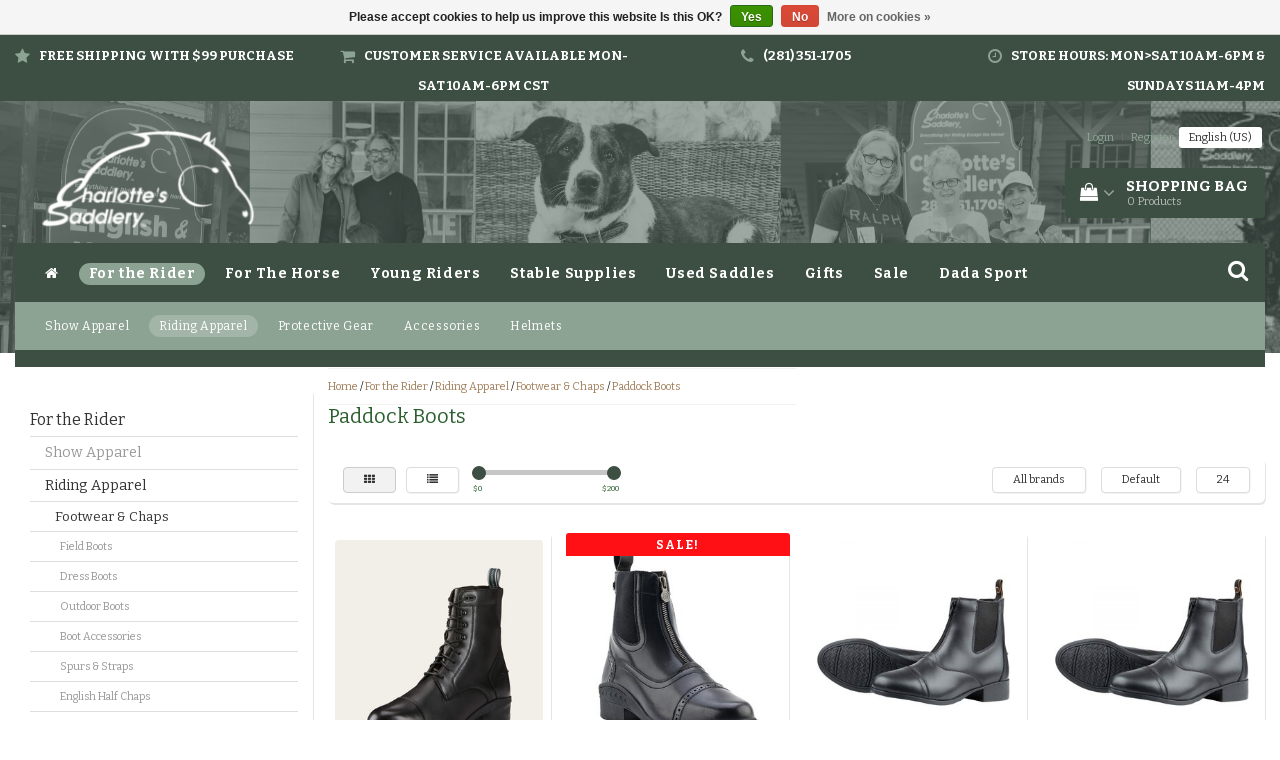

--- FILE ---
content_type: text/html;charset=utf-8
request_url: https://www.charlottes-saddlery.com/for-the-rider/riding-apparel/footwear-chaps/paddock-boots/
body_size: 22861
content:
<!DOCTYPE html>
<html lang="us">
  
  <head>
    <meta charset="utf-8"/>
<!-- [START] 'blocks/head.rain' -->
<!--

  (c) 2008-2026 Lightspeed Netherlands B.V.
  http://www.lightspeedhq.com
  Generated: 17-01-2026 @ 12:42:59

-->
<link rel="canonical" href="https://www.charlottes-saddlery.com/for-the-rider/riding-apparel/footwear-chaps/paddock-boots/"/>
<link rel="alternate" href="https://www.charlottes-saddlery.com/index.rss" type="application/rss+xml" title="New products"/>
<link href="https://cdn.shoplightspeed.com/assets/cookielaw.css?2025-02-20" rel="stylesheet" type="text/css"/>
<meta name="robots" content="noodp,noydir"/>
<meta name="google-site-verification" content="CMHwOr_xvYFUJunIDF8kRxpKd2agkzi2tNYGX-v8DCg"/>
<meta property="og:url" content="https://www.charlottes-saddlery.com/for-the-rider/riding-apparel/footwear-chaps/paddock-boots/?source=facebook"/>
<meta property="og:site_name" content="Charlotte&#039;s Saddlery"/>
<meta property="og:title" content="Paddock Boots"/>
<meta property="og:description" content="Everything for Riding Except the Horse!"/>
<script>
<!-- Google Tag Manager -->
<script>(function(w,d,s,l,i){w[l]=w[l]||[];w[l].push({'gtm.start':
new Date().getTime(),event:'gtm.js'});var f=d.getElementsByTagName(s)[0],
j=d.createElement(s),dl=l!='dataLayer'?'&l='+l:'';j.async=true;j.src=
'https://www.googletagmanager.com/gtm.js?id='+i+dl;f.parentNode.insertBefore(j,f);
})(window,document,'script','dataLayer','GTM-MN7378M');</script>
<!-- End Google Tag Manager -->
</script>
<script>
<!-- Google Tag Manager (noscript) -->
<noscript><iframe src="https://www.googletagmanager.com/ns.html?id=GTM-MN7378M"
height="0" width="0" style="display:none;visibility:hidden"></iframe></noscript>
<!-- End Google Tag Manager (noscript) -->
</script>
<script src="https://www.powr.io/powr.js?external-type=lightspeed"></script>
<!--[if lt IE 9]>
<script src="https://cdn.shoplightspeed.com/assets/html5shiv.js?2025-02-20"></script>
<![endif]-->
<!-- [END] 'blocks/head.rain' -->
    <title>Paddock Boots - Charlotte&#039;s Saddlery</title>
    <meta name="description" content="Everything for Riding Except the Horse!" />
    <meta name="keywords" content="Paddock, Boots, Charlotte&#039;s Saddlery" />
    <meta http-equiv="X-UA-Compatible" content="IE=edge">
    <meta name="viewport" content="width=device-width, initial-scale=1, maximum-scale=1">
    <meta name="apple-mobile-web-app-capable" content="yes">
    <meta name="apple-mobile-web-app-status-bar-style" content="black">
    <link rel="shortcut icon" href="https://cdn.shoplightspeed.com/shops/627226/themes/2777/v/1074053/assets/favicon.ico?20250626202353" type="image/x-icon" />   
    
                <link rel="stylesheet" href="//fonts.googleapis.com/css?family=Bitter:300,400,700" type="text/css"/> 
            
    <link rel="stylesheet" href="//maxcdn.bootstrapcdn.com/font-awesome/4.6.1/css/font-awesome.min.css">    
    <link rel="stylesheet" href="https://cdn.shoplightspeed.com/assets/gui-2-0.css?2025-02-20" />
    <link rel="stylesheet" href="https://cdn.shoplightspeed.com/assets/gui-responsive-2-0.css?2025-02-20" />
    <link rel="stylesheet" href="https://cdnjs.cloudflare.com/ajax/libs/fancybox/3.4.2/jquery.fancybox.min.css" />
    <link rel="stylesheet" href="https://cdn.shoplightspeed.com/shops/627226/themes/2777/assets/bootstrap-min.css?2025081821444220201026082946" />
    <link rel="stylesheet" href="https://cdn.shoplightspeed.com/shops/627226/themes/2777/assets/navigatie.css?2025081821444220201026082946" />
    <link rel="stylesheet" href="https://cdn.shoplightspeed.com/shops/627226/themes/2777/assets/stylesheet.css??2025081821444220201026082946" />
    <link rel="stylesheet" href="https://cdn.shoplightspeed.com/shops/627226/themes/2777/assets/settings.css?2025081821444220201026082946" />
    <link rel="stylesheet" href="https://cdn.shoplightspeed.com/shops/627226/themes/2777/assets/custom.css??2025081821444220201026082946" />
    
    <script src="https://cdn.shoplightspeed.com/assets/jquery-1-9-1.js?2025-02-20"></script>
    <script src="https://cdn.shoplightspeed.com/assets/gui.js?2025-02-20"></script>    
        <script type="text/javascript" src="//cdnjs.cloudflare.com/ajax/libs/gsap/1.11.4/TweenMax.min.js"></script>
        <script type="text/javascript" src="https://cdn.shoplightspeed.com/shops/627226/themes/2777/assets/owl-carousel-min.js?2025081821444220201026082946"></script>
            <!-- HTML5 Shim and Respond.js IE8 support of HTML5 elements and media queries -->
    <!--[if lt IE 9]>
    <script src="//oss.maxcdn.com/html5shiv/3.7.2/html5shiv.min.js"></script>
    <script src="//oss.maxcdn.com/respond/1.4.2/respond.min.js"></script>
    <![endif]-->
    
 
  </head>
  
  <body>
 
    <!-- USPS -->
    <div class="usps hidden-xs">
 <div class="container-fluid">
  
  <ul>
                
                                        
                <li class="col-xs-6 col-sm-6 col-md-4 col-lg-3 nopadding">
      <i class="fa icon-usp font-md fa-star " aria-hidden="true"></i> <a href="" title="Free Shipping With $99 Purchase ">Free Shipping With $99 Purchase </a></li>
        
                <li class="col-xs-6 col-sm-6 col-md-4 col-lg-3 nopadding">
      <i class="fa icon-usp font-md  fa-shopping-cart " aria-hidden="true"></i> <a href="https://www.charlottes-saddlery.com/search/helmet/" title="Customer Service Available Mon-Sat 10am-6pm cst">Customer Service Available Mon-Sat 10am-6pm cst</a></li>
        
                <li class="col-xs-6 col-sm-6 col-md-4 col-lg-3 nopadding">
      <i class="fa icon-usp font-md fa-phone " aria-hidden="true"></i> <a href="(281) 351-1705" title="(281) 351-1705">(281) 351-1705</a></li>
        
                <li class="col-xs-6 col-sm-6 col-md-4 col-lg-3 nopadding">
      <i class="fa icon-usp font-md fa-clock-o " aria-hidden="true"></i> <a href="" title="Store Hours: Mon&gt;Sat 10AM-6PM &amp; Sundays 11AM-4PM">Store Hours: Mon&gt;Sat 10AM-6PM &amp; Sundays 11AM-4PM</a></li>
        
      </ul>
  
</div>
</div>
 
    <!-- /USPS -->
    
    <!-- REMARKETING TAG -->
        <!-- /REMARKETING TAG -->
    
    <!-- HEADER -->
    <header class="usp " data-spy="scroll">
  <div class="container-fluid">
    
    <div class="col-xs-12">
      <div class="logo">
        <a href="https://www.charlottes-saddlery.com/" title="Charlotte&#039;s Saddlery">
          <img src="https://cdn.shoplightspeed.com/shops/627226/themes/2777/v/984322/assets/logo.png?20240727173725" alt="Charlotte&#039;s Saddlery" />
        </a>
      </div>
    </div>
   <div class="col-sm-5"></div>
    <div class="col-md-4 paddingmd hidden-xs hidden-sm nopaddingr pull-right">
      <div class="sticky-change pull-right text-right">            
        <ul class="header-links">
                    <li><a href="https://www.charlottes-saddlery.com/account/" title="My account">Login </a></li>
          <li class="divide">|</li>
          <li><a href="https://www.charlottes-saddlery.com/account/register/" title="Register">Register </a></li>
                    
                    
          
                  
<li class="btn-group">
  <button type="button" class="dropdown-toggle" data-toggle="dropdown">English (US) <span class="caret"></span></button>
  <ul class="dropdown-menu languages" role="menu">
        <li><a href="https://www.charlottes-saddlery.com/go/category/2488234" title="English (US)"><span class="flag us"></span> English (US)</a></li>
      </ul>
</li>                 </ul>   
        
         <div id="cartContainer" class="  cart-container top hidden-xs hidden-sm">
          <a href="https://www.charlottes-saddlery.com/cart/" title="My cart" class="cart">
            <i class="fa fa-shopping-bag" aria-hidden="true"></i> <strong>Shopping bag</strong> <i class="fa fa-angle-down" aria-hidden="true"></i> <br />
            <span class="cart-total-quantity">0</span><span class="productcart">Products</span>           </a>
          <div class="view-cart col-md-3">
            
            <div class="total">
              Grand total:<span class="pull-right"><strong>$0.00</strong></span>
              <div class="price-tax">Excl. tax               </div>
              <a href="https://www.charlottes-saddlery.com/cart/" class="btn btn-md btn-icon btn-view">Checkout <i class="fa fa-shopping-cart" aria-hidden="true"></i></a>
            </div>
            <div class="cartbridge"></div>
          </div>
          <div class="cartshadow"></div>
                    <div class="cartshadowusp"></div>
                  </div>     
        
      </div><!-- header-select -->
    </div><!-- col-md-3 -->

  
<nav class="row menu3laags navbar-header " id="stickynav">
  <button id="menu-toggle" class="navbar-toggle menu-link">
    <span class="sr-only">Menu</span> 
    <span class="icon-bar"></span> 
    <span class="icon-bar"></span> 
    <span class="icon-bar"></span> 
    <span class="menutext hidden">menu</span> 
  </button>
  <div class="searchmobile">
    <form class="navbar-form" role="search" action="https://www.charlottes-saddlery.com/search/" method="get" id="form_search5">
      <div class="input-group">
        <input type="text" class="form-control" autocomplete="off" placeholder="Search" name="q" id="srch-5">
        <div class="input-group-btn">
          <button class="btn btn-search" type="submit" title="Search" onclick="$('#form_search5').submit();"><span class="glyphicon glyphicon-search"></span>
          </button>
        </div>
      </div>
    </form>
  </div>
  
  <div id="menu" class="menu transitions">
    <ul class="inner">    
      <li class="home-nav hidden-xs hidden-sm"><a href="https://www.charlottes-saddlery.com/" title="Home"><i class="fa fa-home" aria-hidden="true"></i></a></li>
            <li class="pagecur current has-submenu ">
        <span class="togglesub"><i class="fa fa-plus" aria-hidden="true"></i></span>        <a title="For the Rider" href="https://www.charlottes-saddlery.com/for-the-rider/">For the Rider</a>
                <ul class="sub-menu">
                    <li class="has-submenu ">
            <a title="Show Apparel" href="https://www.charlottes-saddlery.com/for-the-rider/show-apparel/">Show Apparel</a>
                        <ul class="sub-menu">
                            <li class=" ">
                <a title="Show Coats" href="https://www.charlottes-saddlery.com/for-the-rider/show-apparel/show-coats/">Show Coats</a>                
              </li>
                            <li class=" ">
                <a title="Show Shirts" href="https://www.charlottes-saddlery.com/for-the-rider/show-apparel/show-shirts/">Show Shirts</a>                
              </li>
                            <li class=" ">
                <a title="Show Breeches" href="https://www.charlottes-saddlery.com/for-the-rider/show-apparel/show-breeches/">Show Breeches</a>                
              </li>
                          </ul>
                      </li>
                    <li class="current has-submenu ">
            <a title="Riding Apparel" href="https://www.charlottes-saddlery.com/for-the-rider/riding-apparel/">Riding Apparel</a>
                        <ul class="sub-menu">
                            <li class=" current ">
                <a title="Footwear &amp; Chaps" href="https://www.charlottes-saddlery.com/for-the-rider/riding-apparel/footwear-chaps/">Footwear &amp; Chaps</a>                
              </li>
                            <li class=" ">
                <a title="Casual Wear/Outerwear/Schooling Tops/Sun Shirts" href="https://www.charlottes-saddlery.com/for-the-rider/riding-apparel/casual-wear-outerwear-schooling-tops-sun-shirts/">Casual Wear/Outerwear/Schooling Tops/Sun Shirts</a>                
              </li>
                            <li class=" ">
                <a title="Breeches/Tights" href="https://www.charlottes-saddlery.com/for-the-rider/riding-apparel/breeches-tights/">Breeches/Tights</a>                
              </li>
                          </ul>
                      </li>
                    <li class="has-submenu ">
            <a title="Protective Gear" href="https://www.charlottes-saddlery.com/for-the-rider/protective-gear/">Protective Gear</a>
                        <ul class="sub-menu">
                            <li class=" ">
                <a title="Helmets" href="https://www.charlottes-saddlery.com/for-the-rider/protective-gear/helmets/">Helmets</a>                
              </li>
                            <li class=" ">
                <a title="Helmet Accessories" href="https://www.charlottes-saddlery.com/for-the-rider/protective-gear/helmet-accessories/">Helmet Accessories</a>                
              </li>
                            <li class=" ">
                <a title="Safety Vests" href="https://www.charlottes-saddlery.com/for-the-rider/protective-gear/safety-vests/">Safety Vests</a>                
              </li>
                          </ul>
                      </li>
                    <li class="has-submenu ">
            <a title="Accessories" href="https://www.charlottes-saddlery.com/for-the-rider/accessories/">Accessories</a>
                        <ul class="sub-menu">
                            <li class=" ">
                <a title="Gloves" href="https://www.charlottes-saddlery.com/for-the-rider/accessories/gloves/">Gloves</a>                
              </li>
                            <li class=" ">
                <a title="Gear Bags" href="https://www.charlottes-saddlery.com/for-the-rider/accessories/gear-bags/">Gear Bags</a>                
              </li>
                            <li class=" ">
                <a title="Socks" href="https://www.charlottes-saddlery.com/for-the-rider/accessories/socks/">Socks</a>                
              </li>
                            <li class=" ">
                <a title="Belts" href="https://www.charlottes-saddlery.com/for-the-rider/accessories/belts/">Belts</a>                
              </li>
                            <li class=" ">
                <a title="Stock Ties &amp; Pins" href="https://www.charlottes-saddlery.com/for-the-rider/accessories/stock-ties-pins/">Stock Ties &amp; Pins</a>                
              </li>
                            <li class=" ">
                <a title="Show Bows" href="https://www.charlottes-saddlery.com/for-the-rider/accessories/show-bows/">Show Bows</a>                
              </li>
                          </ul>
                      </li>
                    <li class="has-submenu ">
            <a title="Helmets" href="https://www.charlottes-saddlery.com/for-the-rider/helmets/">Helmets</a>
                        <ul class="sub-menu">
                            <li class=" ">
                <a title="Schooling" href="https://www.charlottes-saddlery.com/for-the-rider/helmets/schooling/">Schooling</a>                
              </li>
                            <li class=" ">
                <a title="Show" href="https://www.charlottes-saddlery.com/for-the-rider/helmets/show/">Show</a>                
              </li>
                          </ul>
                      </li>
           
        </ul>
              </li>
            <li class="has-submenu ">
        <span class="togglesub"><i class="fa fa-plus" aria-hidden="true"></i></span>        <a title="For The Horse" href="https://www.charlottes-saddlery.com/for-the-horse/">For The Horse</a>
                <ul class="sub-menu">
                    <li class="has-submenu ">
            <a title="Western Saddles &amp; Tack" href="https://www.charlottes-saddlery.com/for-the-horse/western-saddles-tack/">Western Saddles &amp; Tack</a>
                        <ul class="sub-menu">
                            <li class=" ">
                <a title="Saddles" href="https://www.charlottes-saddlery.com/for-the-horse/western-saddles-tack/saddles/">Saddles</a>                
              </li>
                            <li class=" ">
                <a title="Western Saddles" href="https://www.charlottes-saddlery.com/for-the-horse/western-saddles-tack/western-saddles/">Western Saddles</a>                
              </li>
                            <li class=" ">
                <a title="Headstalls" href="https://www.charlottes-saddlery.com/for-the-horse/western-saddles-tack/headstalls/">Headstalls</a>                
              </li>
                            <li class=" ">
                <a title="Bits" href="https://www.charlottes-saddlery.com/for-the-horse/western-saddles-tack/bits/">Bits</a>                
              </li>
                            <li class=" ">
                <a title="Cinches" href="https://www.charlottes-saddlery.com/for-the-horse/western-saddles-tack/cinches/">Cinches</a>                
              </li>
                            <li class=" ">
                <a title="Reins" href="https://www.charlottes-saddlery.com/for-the-horse/western-saddles-tack/reins/">Reins</a>                
              </li>
                            <li class=" ">
                <a title="Breast Collar" href="https://www.charlottes-saddlery.com/for-the-horse/western-saddles-tack/breast-collar/">Breast Collar</a>                
              </li>
                            <li class=" ">
                <a title="Saddle Pads" href="https://www.charlottes-saddlery.com/for-the-horse/western-saddles-tack/saddle-pads/">Saddle Pads</a>                
              </li>
                            <li class=" ">
                <a title="Roping Accessories" href="https://www.charlottes-saddlery.com/for-the-horse/western-saddles-tack/roping-accessories/">Roping Accessories</a>                
              </li>
                            <li class=" ">
                <a title="Spurs/Straps" href="https://www.charlottes-saddlery.com/for-the-horse/western-saddles-tack/spurs-straps/">Spurs/Straps</a>                
              </li>
                            <li class=" ">
                <a title="Bags &amp; Carrying Cases" href="https://www.charlottes-saddlery.com/for-the-horse/western-saddles-tack/bags-carrying-cases/">Bags &amp; Carrying Cases</a>                
              </li>
                          </ul>
                      </li>
                    <li class="single-item2">
            <a title="Fly Masks/Sheets" href="https://www.charlottes-saddlery.com/for-the-horse/fly-masks-sheets/">Fly Masks/Sheets</a>
                      </li>
                    <li class="has-submenu ">
            <a title="Turnout Blankets" href="https://www.charlottes-saddlery.com/for-the-horse/turnout-blankets/">Turnout Blankets</a>
                        <ul class="sub-menu">
                            <li class=" ">
                <a title="Blanket Attatchments" href="https://www.charlottes-saddlery.com/for-the-horse/turnout-blankets/blanket-attatchments/">Blanket Attatchments</a>                
              </li>
                          </ul>
                      </li>
                    <li class="has-submenu ">
            <a title="English Saddles and Tack" href="https://www.charlottes-saddlery.com/for-the-horse/english-saddles-and-tack/">English Saddles and Tack</a>
                        <ul class="sub-menu">
                            <li class=" ">
                <a title="Saddles" href="https://www.charlottes-saddlery.com/for-the-horse/english-saddles-and-tack/saddles/">Saddles</a>                
              </li>
                            <li class=" ">
                <a title="Bridles" href="https://www.charlottes-saddlery.com/for-the-horse/english-saddles-and-tack/bridles/">Bridles</a>                
              </li>
                            <li class=" ">
                <a title="Bits" href="https://www.charlottes-saddlery.com/for-the-horse/english-saddles-and-tack/bits/">Bits</a>                
              </li>
                            <li class=" ">
                <a title="Leathers &amp; Irons" href="https://www.charlottes-saddlery.com/for-the-horse/english-saddles-and-tack/leathers-irons/">Leathers &amp; Irons</a>                
              </li>
                            <li class=" ">
                <a title="Reins" href="https://www.charlottes-saddlery.com/for-the-horse/english-saddles-and-tack/reins/">Reins</a>                
              </li>
                            <li class=" ">
                <a title="Martingales &amp; Breastplates" href="https://www.charlottes-saddlery.com/for-the-horse/english-saddles-and-tack/martingales-breastplates/">Martingales &amp; Breastplates</a>                
              </li>
                            <li class=" ">
                <a title="Girths" href="https://www.charlottes-saddlery.com/for-the-horse/english-saddles-and-tack/girths/">Girths</a>                
              </li>
                            <li class=" ">
                <a title="Saddle Pads" href="https://www.charlottes-saddlery.com/for-the-horse/english-saddles-and-tack/saddle-pads/">Saddle Pads</a>                
              </li>
                            <li class=" ">
                <a title="Tack Attachments" href="https://www.charlottes-saddlery.com/for-the-horse/english-saddles-and-tack/tack-attachments/">Tack Attachments</a>                
              </li>
                          </ul>
                      </li>
                    <li class="single-item2">
            <a title="Turnout Sheets" href="https://www.charlottes-saddlery.com/for-the-horse/turnout-sheets/">Turnout Sheets</a>
                      </li>
                    <li class="has-submenu ">
            <a title="Training Equipment" href="https://www.charlottes-saddlery.com/for-the-horse/training-equipment/">Training Equipment</a>
                        <ul class="sub-menu">
                            <li class=" ">
                <a title="Lunging" href="https://www.charlottes-saddlery.com/for-the-horse/training-equipment/lunging/">Lunging</a>                
              </li>
                            <li class=" ">
                <a title="Draw Reins" href="https://www.charlottes-saddlery.com/for-the-horse/training-equipment/draw-reins/">Draw Reins</a>                
              </li>
                            <li class=" ">
                <a title="Riding Whips &amp; Crops" href="https://www.charlottes-saddlery.com/for-the-horse/training-equipment/riding-whips-crops/">Riding Whips &amp; Crops</a>                
              </li>
                            <li class=" ">
                <a title="Accessories" href="https://www.charlottes-saddlery.com/for-the-horse/training-equipment/accessories/">Accessories</a>                
              </li>
                          </ul>
                      </li>
                    <li class="has-submenu ">
            <a title="Halters &amp; Leads" href="https://www.charlottes-saddlery.com/for-the-horse/halters-leads/">Halters &amp; Leads</a>
                        <ul class="sub-menu">
                            <li class=" ">
                <a title="Nylon" href="https://www.charlottes-saddlery.com/for-the-horse/halters-leads/nylon/">Nylon</a>                
              </li>
                            <li class=" ">
                <a title="Leather" href="https://www.charlottes-saddlery.com/for-the-horse/halters-leads/leather/">Leather</a>                
              </li>
                            <li class=" ">
                <a title="Rope" href="https://www.charlottes-saddlery.com/for-the-horse/halters-leads/rope/">Rope</a>                
              </li>
                          </ul>
                      </li>
                    <li class="has-submenu ">
            <a title="Horse Boots &amp; Wraps" href="https://www.charlottes-saddlery.com/for-the-horse/horse-boots-wraps/">Horse Boots &amp; Wraps</a>
                        <ul class="sub-menu">
                            <li class=" ">
                <a title="Open Front Boots" href="https://www.charlottes-saddlery.com/for-the-horse/horse-boots-wraps/open-front-boots/">Open Front Boots</a>                
              </li>
                            <li class=" ">
                <a title="Ankle Boots" href="https://www.charlottes-saddlery.com/for-the-horse/horse-boots-wraps/ankle-boots/">Ankle Boots</a>                
              </li>
                            <li class=" ">
                <a title="Bell Boots" href="https://www.charlottes-saddlery.com/for-the-horse/horse-boots-wraps/bell-boots/">Bell Boots</a>                
              </li>
                            <li class=" ">
                <a title="Protective Boots" href="https://www.charlottes-saddlery.com/for-the-horse/horse-boots-wraps/protective-boots/">Protective Boots</a>                
              </li>
                            <li class=" ">
                <a title="Standing Bandages" href="https://www.charlottes-saddlery.com/for-the-horse/horse-boots-wraps/standing-bandages/">Standing Bandages</a>                
              </li>
                            <li class=" ">
                <a title="Polos &amp; Elastic Wraps" href="https://www.charlottes-saddlery.com/for-the-horse/horse-boots-wraps/polos-elastic-wraps/">Polos &amp; Elastic Wraps</a>                
              </li>
                            <li class=" ">
                <a title="Shipping Boots" href="https://www.charlottes-saddlery.com/for-the-horse/horse-boots-wraps/shipping-boots/">Shipping Boots</a>                
              </li>
                            <li class=" ">
                <a title="Theraputic &amp; Treatment Boots" href="https://www.charlottes-saddlery.com/for-the-horse/horse-boots-wraps/theraputic-treatment-boots/">Theraputic &amp; Treatment Boots</a>                
              </li>
                          </ul>
                      </li>
           
        </ul>
              </li>
            <li class="has-submenu ">
        <span class="togglesub"><i class="fa fa-plus" aria-hidden="true"></i></span>        <a title="Young Riders" href="https://www.charlottes-saddlery.com/young-riders/">Young Riders</a>
                <ul class="sub-menu">
                    <li class="single-item2">
            <a title="Casual Wear/Outerwear" href="https://www.charlottes-saddlery.com/young-riders/casual-wear-outerwear/">Casual Wear/Outerwear</a>
                      </li>
                    <li class="has-submenu ">
            <a title="Show Apparel" href="https://www.charlottes-saddlery.com/young-riders/show-apparel/">Show Apparel</a>
                        <ul class="sub-menu">
                            <li class=" ">
                <a title="Show Shirts" href="https://www.charlottes-saddlery.com/young-riders/show-apparel/show-shirts/">Show Shirts</a>                
              </li>
                            <li class=" ">
                <a title="Show Breeches" href="https://www.charlottes-saddlery.com/young-riders/show-apparel/show-breeches/">Show Breeches</a>                
              </li>
                            <li class=" ">
                <a title="Show Coats" href="https://www.charlottes-saddlery.com/young-riders/show-apparel/show-coats/">Show Coats</a>                
              </li>
                          </ul>
                      </li>
                    <li class="single-item2">
            <a title="Footwear &amp; Chaps" href="https://www.charlottes-saddlery.com/young-riders/footwear-chaps/">Footwear &amp; Chaps</a>
                      </li>
                    <li class="single-item2">
            <a title="Breeches/Tights" href="https://www.charlottes-saddlery.com/young-riders/breeches-tights/">Breeches/Tights</a>
                      </li>
                    <li class="has-submenu ">
            <a title="Accessories" href="https://www.charlottes-saddlery.com/young-riders/accessories/">Accessories</a>
                        <ul class="sub-menu">
                            <li class=" ">
                <a title="Gloves" href="https://www.charlottes-saddlery.com/young-riders/accessories/gloves/">Gloves</a>                
              </li>
                            <li class=" ">
                <a title="Socks" href="https://www.charlottes-saddlery.com/young-riders/accessories/socks/">Socks</a>                
              </li>
                          </ul>
                      </li>
           
        </ul>
              </li>
            <li class="has-submenu ">
        <span class="togglesub"><i class="fa fa-plus" aria-hidden="true"></i></span>        <a title="Stable Supplies" href="https://www.charlottes-saddlery.com/stable-supplies/">Stable Supplies</a>
                <ul class="sub-menu">
                    <li class="single-item2">
            <a title="Horse Cookies &amp; Treats" href="https://www.charlottes-saddlery.com/stable-supplies/horse-cookies-treats/">Horse Cookies &amp; Treats</a>
                      </li>
                    <li class="has-submenu ">
            <a title="Grooming" href="https://www.charlottes-saddlery.com/stable-supplies/grooming/">Grooming</a>
                        <ul class="sub-menu">
                            <li class=" ">
                <a title="Clippers" href="https://www.charlottes-saddlery.com/stable-supplies/grooming/clippers/">Clippers</a>                
              </li>
                          </ul>
                      </li>
                    <li class="single-item2">
            <a title="Buckets" href="https://www.charlottes-saddlery.com/stable-supplies/buckets/">Buckets</a>
                      </li>
                    <li class="single-item2">
            <a title="Leather Care" href="https://www.charlottes-saddlery.com/stable-supplies/leather-care/">Leather Care</a>
                      </li>
                    <li class="single-item2">
            <a title="Horse Health" href="https://www.charlottes-saddlery.com/stable-supplies/horse-health/">Horse Health</a>
                      </li>
                    <li class="single-item2">
            <a title="Hardware" href="https://www.charlottes-saddlery.com/stable-supplies/hardware/">Hardware</a>
                      </li>
                    <li class="single-item2">
            <a title="Tack Trunks" href="https://www.charlottes-saddlery.com/stable-supplies/tack-trunks/">Tack Trunks</a>
                      </li>
           
        </ul>
              </li>
            <li class="has-submenu ">
        <span class="togglesub"><i class="fa fa-plus" aria-hidden="true"></i></span>        <a title="Used Saddles" href="https://www.charlottes-saddlery.com/used-saddles/">Used Saddles</a>
                <ul class="sub-menu">
                    <li class="single-item2">
            <a title="English Saddles" href="https://www.charlottes-saddlery.com/used-saddles/english-saddles/">English Saddles</a>
                      </li>
                    <li class="single-item2">
            <a title="Western Saddles" href="https://www.charlottes-saddlery.com/used-saddles/western-saddles/">Western Saddles</a>
                      </li>
           
        </ul>
              </li>
            <li class="has-submenu ">
        <span class="togglesub"><i class="fa fa-plus" aria-hidden="true"></i></span>        <a title="Gifts" href="https://www.charlottes-saddlery.com/gifts/">Gifts</a>
                <ul class="sub-menu">
                    <li class="single-item2">
            <a title="Gift Cards" href="https://www.charlottes-saddlery.com/gifts/gift-cards/">Gift Cards</a>
                      </li>
                    <li class="has-submenu ">
            <a title="Breyer" href="https://www.charlottes-saddlery.com/gifts/breyer/">Breyer</a>
                        <ul class="sub-menu">
                            <li class=" ">
                <a title="Traditonal Series 1:9" href="https://www.charlottes-saddlery.com/gifts/breyer/traditonal-series-19/">Traditonal Series 1:9</a>                
              </li>
                            <li class=" ">
                <a title="Freedom Series 1:12" href="https://www.charlottes-saddlery.com/gifts/breyer/freedom-series-112/">Freedom Series 1:12</a>                
              </li>
                            <li class=" ">
                <a title="Stablemates 1:32" href="https://www.charlottes-saddlery.com/gifts/breyer/stablemates-132/">Stablemates 1:32</a>                
              </li>
                            <li class=" ">
                <a title="Mini Whinnies 1:64" href="https://www.charlottes-saddlery.com/gifts/breyer/mini-whinnies-164/">Mini Whinnies 1:64</a>                
              </li>
                            <li class=" ">
                <a title="Collectables by CollectA" href="https://www.charlottes-saddlery.com/gifts/breyer/collectables-by-collecta/">Collectables by CollectA</a>                
              </li>
                          </ul>
                      </li>
                    <li class="single-item2">
            <a title="Stuffed Animals" href="https://www.charlottes-saddlery.com/gifts/stuffed-animals/">Stuffed Animals</a>
                      </li>
                    <li class="single-item2">
            <a title="Jewelry" href="https://www.charlottes-saddlery.com/gifts/jewelry/">Jewelry</a>
                      </li>
                    <li class="single-item2">
            <a title="Stationery" href="https://www.charlottes-saddlery.com/gifts/stationery/">Stationery</a>
                      </li>
                    <li class="single-item2">
            <a title="Wallets" href="https://www.charlottes-saddlery.com/gifts/wallets/">Wallets</a>
                      </li>
                    <li class="single-item2">
            <a title="Seasonal" href="https://www.charlottes-saddlery.com/gifts/seasonal/">Seasonal</a>
                      </li>
                    <li class="single-item2">
            <a title="Greeting Cards" href="https://www.charlottes-saddlery.com/gifts/greeting-cards/">Greeting Cards</a>
                      </li>
                    <li class="has-submenu ">
            <a title="Equestrian’s Perfect Gifts" href="https://www.charlottes-saddlery.com/gifts/equestrians-perfect-gifts/">Equestrian’s Perfect Gifts</a>
                        <ul class="sub-menu">
                            <li class=" ">
                <a title="Under $50" href="https://www.charlottes-saddlery.com/gifts/equestrians-perfect-gifts/under-50/">Under $50</a>                
              </li>
                            <li class=" ">
                <a title="$50 - $100" href="https://www.charlottes-saddlery.com/gifts/equestrians-perfect-gifts/50-100/">$50 - $100</a>                
              </li>
                            <li class=" ">
                <a title="Over $100" href="https://www.charlottes-saddlery.com/gifts/equestrians-perfect-gifts/over-100/">Over $100</a>                
              </li>
                          </ul>
                      </li>
                    <li class="single-item2">
            <a title="Purses/Duffle Bags/Totes" href="https://www.charlottes-saddlery.com/gifts/purses-duffle-bags-totes/">Purses/Duffle Bags/Totes</a>
                      </li>
                    <li class="has-submenu ">
            <a title="LeMieux Toys" href="https://www.charlottes-saddlery.com/gifts/lemieux-toys/">LeMieux Toys</a>
                        <ul class="sub-menu">
                            <li class=" ">
                <a title="LeMieux Toy Ponies &amp; Riders" href="https://www.charlottes-saddlery.com/gifts/lemieux-toys/lemieux-toy-ponies-riders/">LeMieux Toy Ponies &amp; Riders</a>                
              </li>
                            <li class=" ">
                <a title="LeMieux Toy Accessories" href="https://www.charlottes-saddlery.com/gifts/lemieux-toys/lemieux-toy-accessories/">LeMieux Toy Accessories</a>                
              </li>
                          </ul>
                      </li>
           
        </ul>
              </li>
            <li class="single-item1">
                <a title="Sale " href="https://www.charlottes-saddlery.com/sale/">Sale </a>
                <ul class="sub-menu"></ul>
              </li>
            <li class="has-submenu ">
        <span class="togglesub"><i class="fa fa-plus" aria-hidden="true"></i></span>        <a title="Dada Sport " href="https://www.charlottes-saddlery.com/dada-sport-4811540/">Dada Sport </a>
                <ul class="sub-menu">
                    <li class="single-item2">
            <a title="All Products" href="https://www.charlottes-saddlery.com/dada-sport-4811540/all-products/">All Products</a>
                      </li>
                    <li class="single-item2">
            <a title="Coats" href="https://www.charlottes-saddlery.com/dada-sport-4811540/coats/">Coats</a>
                      </li>
                    <li class="single-item2">
            <a title="Jackets" href="https://www.charlottes-saddlery.com/dada-sport-4811540/jackets/">Jackets</a>
                      </li>
                    <li class="single-item2">
            <a title="Shirts &amp; Polos" href="https://www.charlottes-saddlery.com/dada-sport-4811540/shirts-polos/">Shirts &amp; Polos</a>
                      </li>
                    <li class="single-item2">
            <a title="T-Shirts" href="https://www.charlottes-saddlery.com/dada-sport-4811540/t-shirts/">T-Shirts</a>
                      </li>
                    <li class="single-item2">
            <a title="Sweaters" href="https://www.charlottes-saddlery.com/dada-sport-4811540/sweaters/">Sweaters</a>
                      </li>
                    <li class="single-item2">
            <a title="Breeches" href="https://www.charlottes-saddlery.com/dada-sport-4811540/breeches/">Breeches</a>
                      </li>
                    <li class="single-item2">
            <a title="Pants &amp; Shorts" href="https://www.charlottes-saddlery.com/dada-sport-4811540/pants-shorts/">Pants &amp; Shorts</a>
                      </li>
                    <li class="single-item2">
            <a title="Accessories" href="https://www.charlottes-saddlery.com/dada-sport-4811540/accessories/">Accessories</a>
                      </li>
           
        </ul>
              </li>
            <li class="has-submenu ">
        <span class="togglesub"><i class="fa fa-plus" aria-hidden="true"></i></span>        <a title="Brands You Love!" href="https://www.charlottes-saddlery.com/brands-you-love/">Brands You Love!</a>
                <ul class="sub-menu">
                    <li class="single-item2">
            <a title="70 Degrees" href="https://www.charlottes-saddlery.com/brands-you-love/70-degrees/">70 Degrees</a>
                      </li>
                    <li class="single-item2">
            <a title="Arena " href="https://www.charlottes-saddlery.com/brands-you-love/arena/">Arena </a>
                      </li>
                    <li class="single-item2">
            <a title="Ariat" href="https://www.charlottes-saddlery.com/brands-you-love/ariat/">Ariat</a>
                      </li>
                    <li class="single-item2">
            <a title="Aubrion" href="https://www.charlottes-saddlery.com/brands-you-love/aubrion/">Aubrion</a>
                      </li>
                    <li class="single-item2">
            <a title="AWST International" href="https://www.charlottes-saddlery.com/brands-you-love/awst-international/">AWST International</a>
                      </li>
                    <li class="single-item2">
            <a title="Bates" href="https://www.charlottes-saddlery.com/brands-you-love/bates/">Bates</a>
                      </li>
                    <li class="single-item2">
            <a title="Back on Track" href="https://www.charlottes-saddlery.com/brands-you-love/back-on-track/">Back on Track</a>
                      </li>
                    <li class="single-item2">
            <a title="Breyer" href="https://www.charlottes-saddlery.com/brands-you-love/breyer/">Breyer</a>
                      </li>
                    <li class="single-item2">
            <a title="Circle Y" href="https://www.charlottes-saddlery.com/brands-you-love/circle-y/">Circle Y</a>
                      </li>
                    <li class="single-item2">
            <a title="Classic Equine" href="https://www.charlottes-saddlery.com/brands-you-love/classic-equine/">Classic Equine</a>
                      </li>
                    <li class="single-item2">
            <a title="Cowboy Magic" href="https://www.charlottes-saddlery.com/brands-you-love/cowboy-magic/">Cowboy Magic</a>
                      </li>
                    <li class="single-item2">
            <a title="Criniere Life" href="https://www.charlottes-saddlery.com/brands-you-love/criniere-life/">Criniere Life</a>
                      </li>
                    <li class="single-item2">
            <a title="Curicyn" href="https://www.charlottes-saddlery.com/brands-you-love/curicyn/">Curicyn</a>
                      </li>
                    <li class="single-item2">
            <a title="Dada Sport" href="https://www.charlottes-saddlery.com/brands-you-love/dada-sport/">Dada Sport</a>
                      </li>
                    <li class="single-item2">
            <a title="Dublin" href="https://www.charlottes-saddlery.com/brands-you-love/dublin/">Dublin</a>
                      </li>
                    <li class="single-item2">
            <a title="Double J" href="https://www.charlottes-saddlery.com/brands-you-love/double-j/">Double J</a>
                      </li>
                    <li class="single-item2">
            <a title="Dreamers &amp; Schemers" href="https://www.charlottes-saddlery.com/brands-you-love/dreamers-schemers/">Dreamers &amp; Schemers</a>
                      </li>
                    <li class="single-item2">
            <a title="Dubois Cheval" href="https://www.charlottes-saddlery.com/brands-you-love/dubois-cheval/">Dubois Cheval</a>
                      </li>
                    <li class="single-item2">
            <a title="Duraflex/Durafork" href="https://www.charlottes-saddlery.com/brands-you-love/duraflex-durafork/">Duraflex/Durafork</a>
                      </li>
                    <li class="single-item2">
            <a title="Effax/Effol" href="https://www.charlottes-saddlery.com/brands-you-love/effax-effol/">Effax/Effol</a>
                      </li>
                    <li class="single-item2">
            <a title="EGO 7" href="https://www.charlottes-saddlery.com/brands-you-love/ego-7/">EGO 7</a>
                      </li>
                    <li class="single-item2">
            <a title="Equestrian Closet" href="https://www.charlottes-saddlery.com/brands-you-love/equestrian-closet/">Equestrian Closet</a>
                      </li>
                    <li class="single-item2">
            <a title="Equi-Essentials" href="https://www.charlottes-saddlery.com/brands-you-love/equi-essentials/">Equi-Essentials</a>
                      </li>
                    <li class="single-item2">
            <a title="Equidae Botanicals" href="https://www.charlottes-saddlery.com/brands-you-love/equidae-botanicals/">Equidae Botanicals</a>
                      </li>
                    <li class="single-item2">
            <a title="Equiderma" href="https://www.charlottes-saddlery.com/brands-you-love/equiderma/">Equiderma</a>
                      </li>
                    <li class="single-item2">
            <a title="EquiFit" href="https://www.charlottes-saddlery.com/brands-you-love/equifit/">EquiFit</a>
                      </li>
                    <li class="single-item2">
            <a title="Equus Magnificus, Inc." href="https://www.charlottes-saddlery.com/brands-you-love/equus-magnificus-inc/">Equus Magnificus, Inc.</a>
                      </li>
                    <li class="single-item2">
            <a title="Euphoric Equestrian" href="https://www.charlottes-saddlery.com/brands-you-love/euphoric-equestrian/">Euphoric Equestrian</a>
                      </li>
                    <li class="single-item2">
            <a title="For Horses" href="https://www.charlottes-saddlery.com/brands-you-love/for-horses/">For Horses</a>
                      </li>
                    <li class="single-item2">
            <a title="FreeRide Equestrian" href="https://www.charlottes-saddlery.com/brands-you-love/freeride-equestrian/">FreeRide Equestrian</a>
                      </li>
                    <li class="single-item2">
            <a title="Grand Prix" href="https://www.charlottes-saddlery.com/brands-you-love/grand-prix/">Grand Prix</a>
                      </li>
                    <li class="single-item2">
            <a title="HAAS" href="https://www.charlottes-saddlery.com/brands-you-love/haas/">HAAS</a>
                      </li>
                    <li class="single-item2">
            <a title="Happy Mouth" href="https://www.charlottes-saddlery.com/brands-you-love/happy-mouth/">Happy Mouth</a>
                      </li>
                    <li class="single-item2">
            <a title="Henri De Rivel" href="https://www.charlottes-saddlery.com/brands-you-love/henri-de-rivel/">Henri De Rivel</a>
                      </li>
                    <li class="single-item2">
            <a title="Hedera Equestrian" href="https://www.charlottes-saddlery.com/brands-you-love/hedera-equestrian/">Hedera Equestrian</a>
                      </li>
                    <li class="single-item2">
            <a title="Helite" href="https://www.charlottes-saddlery.com/brands-you-love/helite/">Helite</a>
                      </li>
                    <li class="single-item2">
            <a title="Heritage Gloves" href="https://www.charlottes-saddlery.com/brands-you-love/heritage-gloves/">Heritage Gloves</a>
                      </li>
                    <li class="single-item2">
            <a title="High Horse" href="https://www.charlottes-saddlery.com/brands-you-love/high-horse/">High Horse</a>
                      </li>
                    <li class="single-item2">
            <a title="HKM" href="https://www.charlottes-saddlery.com/brands-you-love/hkm/">HKM</a>
                      </li>
                    <li class="single-item2">
            <a title="Horse Hollow Press" href="https://www.charlottes-saddlery.com/brands-you-love/horse-hollow-press/">Horse Hollow Press</a>
                      </li>
                    <li class="single-item2">
            <a title="Horsemen&#039;s Pride" href="https://www.charlottes-saddlery.com/brands-you-love/horsemens-pride/">Horsemen&#039;s Pride</a>
                      </li>
                    <li class="single-item2">
            <a title="Horseware" href="https://www.charlottes-saddlery.com/brands-you-love/horseware/">Horseware</a>
                      </li>
                    <li class="single-item2">
            <a title="Huntley Equestrian" href="https://www.charlottes-saddlery.com/brands-you-love/huntley-equestrian/">Huntley Equestrian</a>
                      </li>
                    <li class="single-item2">
            <a title="Hutson X Ellany" href="https://www.charlottes-saddlery.com/brands-you-love/hutson-x-ellany/">Hutson X Ellany</a>
                      </li>
                    <li class="single-item2">
            <a title="IRH" href="https://www.charlottes-saddlery.com/brands-you-love/irh/">IRH</a>
                      </li>
                    <li class="single-item2">
            <a title="Kerrits" href="https://www.charlottes-saddlery.com/brands-you-love/kerrits/">Kerrits</a>
                      </li>
                    <li class="single-item2">
            <a title="Korsteel" href="https://www.charlottes-saddlery.com/brands-you-love/korsteel/">Korsteel</a>
                      </li>
                    <li class="single-item2">
            <a title="Kunkle" href="https://www.charlottes-saddlery.com/brands-you-love/kunkle/">Kunkle</a>
                      </li>
                    <li class="single-item2">
            <a title="Lami-Cell" href="https://www.charlottes-saddlery.com/brands-you-love/lami-cell/">Lami-Cell</a>
                      </li>
                    <li class="single-item2">
            <a title="LeMieux" href="https://www.charlottes-saddlery.com/brands-you-love/lemieux/">LeMieux</a>
                      </li>
                    <li class="single-item2">
            <a title="M. Toulouse" href="https://www.charlottes-saddlery.com/brands-you-love/m-toulouse/">M. Toulouse</a>
                      </li>
                    <li class="single-item2">
            <a title="Mrs. Pastures" href="https://www.charlottes-saddlery.com/brands-you-love/mrs-pastures/">Mrs. Pastures</a>
                      </li>
                    <li class="single-item2">
            <a title="Myler" href="https://www.charlottes-saddlery.com/brands-you-love/myler/">Myler</a>
                      </li>
                    <li class="single-item2">
            <a title="One-K" href="https://www.charlottes-saddlery.com/brands-you-love/one-k/">One-K</a>
                      </li>
                    <li class="single-item2">
            <a title="Perfect Prep" href="https://www.charlottes-saddlery.com/brands-you-love/perfect-prep/">Perfect Prep</a>
                      </li>
                    <li class="single-item2">
            <a title="Pessoa" href="https://www.charlottes-saddlery.com/brands-you-love/pessoa/">Pessoa</a>
                      </li>
                    <li class="single-item2">
            <a title="Pikeur" href="https://www.charlottes-saddlery.com/brands-you-love/pikeur/">Pikeur</a>
                      </li>
                    <li class="single-item2">
            <a title="POMMS" href="https://www.charlottes-saddlery.com/brands-you-love/pomms/">POMMS</a>
                      </li>
                    <li class="single-item2">
            <a title="Professional&#039;s Choice" href="https://www.charlottes-saddlery.com/brands-you-love/professionals-choice/">Professional&#039;s Choice</a>
                      </li>
                    <li class="single-item2">
            <a title="Red Barn Socks" href="https://www.charlottes-saddlery.com/brands-you-love/red-barn-socks/">Red Barn Socks</a>
                      </li>
                    <li class="single-item2">
            <a title="Reinsman" href="https://www.charlottes-saddlery.com/brands-you-love/reinsman/">Reinsman</a>
                      </li>
                    <li class="single-item2">
            <a title="Roma" href="https://www.charlottes-saddlery.com/brands-you-love/roma/">Roma</a>
                      </li>
                    <li class="single-item2">
            <a title="Samshield" href="https://www.charlottes-saddlery.com/brands-you-love/samshield/">Samshield</a>
                      </li>
                    <li class="single-item2">
            <a title="Sixteen Cypress" href="https://www.charlottes-saddlery.com/brands-you-love/sixteen-cypress/">Sixteen Cypress</a>
                      </li>
                    <li class="single-item2">
            <a title="SleekEZ" href="https://www.charlottes-saddlery.com/brands-you-love/sleekez/">SleekEZ</a>
                      </li>
                    <li class="single-item2">
            <a title="The Infused Equestrian" href="https://www.charlottes-saddlery.com/brands-you-love/the-infused-equestrian/">The Infused Equestrian</a>
                      </li>
                    <li class="single-item2">
            <a title="The Posh Pony" href="https://www.charlottes-saddlery.com/brands-you-love/the-posh-pony/">The Posh Pony</a>
                      </li>
                    <li class="single-item2">
            <a title="Tough1" href="https://www.charlottes-saddlery.com/brands-you-love/tough1/">Tough1</a>
                      </li>
                    <li class="single-item2">
            <a title="Tucker" href="https://www.charlottes-saddlery.com/brands-you-love/tucker/">Tucker</a>
                      </li>
                    <li class="single-item2">
            <a title="TuffRider" href="https://www.charlottes-saddlery.com/brands-you-love/tuffrider/">TuffRider</a>
                      </li>
                    <li class="single-item2">
            <a title="Unsustainable Equestrian " href="https://www.charlottes-saddlery.com/brands-you-love/unsustainable-equestrian/">Unsustainable Equestrian </a>
                      </li>
                    <li class="single-item2">
            <a title="Urban Equestrian" href="https://www.charlottes-saddlery.com/brands-you-love/urban-equestrian/">Urban Equestrian</a>
                      </li>
                    <li class="single-item2">
            <a title="Valhoma" href="https://www.charlottes-saddlery.com/brands-you-love/valhoma/">Valhoma</a>
                      </li>
                    <li class="single-item2">
            <a title="Veredus" href="https://www.charlottes-saddlery.com/brands-you-love/veredus/">Veredus</a>
                      </li>
                    <li class="single-item2">
            <a title="WeatherBeeta" href="https://www.charlottes-saddlery.com/brands-you-love/weatherbeeta/">WeatherBeeta</a>
                      </li>
                    <li class="single-item2">
            <a title="Woof Wear" href="https://www.charlottes-saddlery.com/brands-you-love/woof-wear/">Woof Wear</a>
                      </li>
           
        </ul>
              </li>
       
                 
      <li class="visible-xs visible-sm arrow text-center paddingsm"><i class="fa fa-chevron-down" aria-hidden="true"></i></li>
      
                </ul>   
      
    <div class="stickysearch">
      <i class="fa fa-search" aria-hidden="true"></i>
    </div>
    <div class="view-search hidden">
      <form class="navbar-form" role="search" action="https://www.charlottes-saddlery.com/search/" method="get" id="form_search">
        <div class="input-group">
          <input type="text" class="form-control" autocomplete="off" placeholder="Search" name="q" id="srch">
          <div class="input-group-btn">
            <button class="btn btn-search" type="submit" title="Search" onclick="$('#form_search').submit();">
              <i class="fa fa-search" aria-hidden="true"></i>
            </button>
          </div>
        </div>
        <div class="autocomplete">
          <div class="products-livesearch"></div>
          <div class="more">
            <a href="#">View all results <span>(0)</span></a>
          </div><!--more-->
          <div class="notfound">No products found...</div>
        </div><!--autocomplete-->
      </form>
    </div>
  </div>   
  </nav><!-- navbar-header -->

    
  </div>
</header>     
    <!-- /HEADER -->
    
    <!-- MESSAGES -->
        <!-- /MESSAGES -->
    
    <div class="container-fluid">
  
  <!-- SIDEBAR -->
  <div class="col-xs-12 col-md-3 nopaddingl">      
    <!-- CATEGORY BANNER -->
    <div class="categorybanner hidden-xs hidden-sm">
                          
    </div>
    <!-- /CATEGORY BANNER -->
    
    <div class="hidden-xs hidden-sm sidebar white roundcorners shadow paddinground margtop">                
        <form action="https://www.charlottes-saddlery.com/for-the-rider/riding-apparel/footwear-chaps/paddock-boots/" method="get" id="filter_form">
  
      
  </form>  

<ul>
    <li><a href="https://www.charlottes-saddlery.com/for-the-rider/" title="For the Rider"  class="active">For the Rider </a>
        <ul>
            <li><a href="https://www.charlottes-saddlery.com/for-the-rider/show-apparel/" title="Show Apparel" >Show Apparel </a>
              </li>
            <li><a href="https://www.charlottes-saddlery.com/for-the-rider/riding-apparel/" title="Riding Apparel"  class="active">Riding Apparel </a>
                <ul>
                    <li><a href="https://www.charlottes-saddlery.com/for-the-rider/riding-apparel/footwear-chaps/" title="Footwear &amp; Chaps"  class="active">Footwear &amp; Chaps </a>
                        <ul>
                            <li><a href="https://www.charlottes-saddlery.com/for-the-rider/riding-apparel/footwear-chaps/field-boots/" title="Field Boots" >Field Boots </a></li>
                            <li><a href="https://www.charlottes-saddlery.com/for-the-rider/riding-apparel/footwear-chaps/dress-boots/" title="Dress Boots" >Dress Boots </a></li>
                            <li><a href="https://www.charlottes-saddlery.com/for-the-rider/riding-apparel/footwear-chaps/outdoor-boots/" title="Outdoor Boots" >Outdoor Boots </a></li>
                            <li><a href="https://www.charlottes-saddlery.com/for-the-rider/riding-apparel/footwear-chaps/boot-accessories/" title="Boot Accessories" >Boot Accessories </a></li>
                            <li><a href="https://www.charlottes-saddlery.com/for-the-rider/riding-apparel/footwear-chaps/spurs-straps/" title="Spurs &amp; Straps" >Spurs &amp; Straps </a></li>
                            <li><a href="https://www.charlottes-saddlery.com/for-the-rider/riding-apparel/footwear-chaps/english-half-chaps/" title="English Half Chaps" >English Half Chaps </a></li>
                            <li><a href="https://www.charlottes-saddlery.com/for-the-rider/riding-apparel/footwear-chaps/western-chaps/" title="Western Chaps" >Western Chaps </a></li>
                            <li><a href="https://www.charlottes-saddlery.com/for-the-rider/riding-apparel/footwear-chaps/socks/" title="Socks" >Socks </a></li>
                            <li><a href="https://www.charlottes-saddlery.com/for-the-rider/riding-apparel/footwear-chaps/paddock-boots/" title="Paddock Boots"  class="active">Paddock Boots </a></li>
                          </ul>
                        </li>
                    <li><a href="https://www.charlottes-saddlery.com/for-the-rider/riding-apparel/casual-wear-outerwear-schooling-tops-sun-shirts/" title="Casual Wear/Outerwear/Schooling Tops/Sun Shirts" >Casual Wear/Outerwear/Schooling Tops/Sun Shirts </a>
                        </li>
                    <li><a href="https://www.charlottes-saddlery.com/for-the-rider/riding-apparel/breeches-tights/" title="Breeches/Tights" >Breeches/Tights </a>
                        </li>
                  </ul>
              </li>
            <li><a href="https://www.charlottes-saddlery.com/for-the-rider/protective-gear/" title="Protective Gear" >Protective Gear </a>
              </li>
            <li><a href="https://www.charlottes-saddlery.com/for-the-rider/accessories/" title="Accessories" >Accessories </a>
              </li>
            <li><a href="https://www.charlottes-saddlery.com/for-the-rider/helmets/" title="Helmets" >Helmets </a>
              </li>
          </ul>
      </li>
    <li><a href="https://www.charlottes-saddlery.com/for-the-horse/" title="For The Horse" >For The Horse </a>
      </li>
    <li><a href="https://www.charlottes-saddlery.com/young-riders/" title="Young Riders" >Young Riders </a>
      </li>
    <li><a href="https://www.charlottes-saddlery.com/stable-supplies/" title="Stable Supplies" >Stable Supplies </a>
      </li>
    <li><a href="https://www.charlottes-saddlery.com/used-saddles/" title="Used Saddles" >Used Saddles </a>
      </li>
    <li><a href="https://www.charlottes-saddlery.com/gifts/" title="Gifts" >Gifts </a>
      </li>
    <li><a href="https://www.charlottes-saddlery.com/sale/" title="Sale " >Sale  </a>
      </li>
    <li><a href="https://www.charlottes-saddlery.com/dada-sport-4811540/" title="Dada Sport " >Dada Sport  </a>
      </li>
    <li><a href="https://www.charlottes-saddlery.com/brands-you-love/" title="Brands You Love!" >Brands You Love! </a>
      </li>
  </ul>





    <h3>Recently viewed <a href="https://www.charlottes-saddlery.com/recent/clear/" title="Clear" class="text-right small">Clear</a></h3>
        
    
    
    </div>
  </div>  
  <!-- /SIDEBAR -->
  
  <!-- COLLECTION -->
  <div class="col-md-9 category nopadding">     
    <div class="col-xs-12 nopadding">
      <div class="col-xs-6 breadcrumbsmobile paddingsm">
        <a href="https://www.charlottes-saddlery.com/" title="Home">Home</a>
         / <a href="https://www.charlottes-saddlery.com/for-the-rider/">For the Rider</a> / <a href="https://www.charlottes-saddlery.com/for-the-rider/riding-apparel/">Riding Apparel</a> / <a href="https://www.charlottes-saddlery.com/for-the-rider/riding-apparel/footwear-chaps/">Footwear &amp; Chaps</a> / <a href="https://www.charlottes-saddlery.com/for-the-rider/riding-apparel/footwear-chaps/paddock-boots/">Paddock Boots</a>      </div>
      <div class="col-xs-6 mobiletopbar paddingsm visible-xs visible-sm">
        <ul class="header-links">          
                             
          
                  
<li class="btn-group">
  <button type="button" class="dropdown-toggle" data-toggle="dropdown">English (US) <span class="caret"></span></button>
  <ul class="dropdown-menu languages" role="menu">
        <li><a href="https://www.charlottes-saddlery.com/go/category/2488234" title="English (US)"><span class="flag us"></span> English (US)</a></li>
      </ul>
</li> 
                    <li><a href="https://www.charlottes-saddlery.com/account/" class="btn btn-xxs white"><i class="fa fa-user" aria-hidden="true"></i></a> </li>
        </ul>     
      </div>
    </div>
        <h1>Paddock Boots</h1>
    <!-- /TITLE + BREADCRUMBS MOBILE-->  
     
  
  <!-- FILTERS -->      
  <div class="filter-collection white roundcorners shadow margtop paddingsm">  
        <!-- FILTER MAX / MIN -->        
    <div class="col-md-6 col-sm-6 hidden-xs">
      <a href="https://www.charlottes-saddlery.com/for-the-rider/riding-apparel/footwear-chaps/paddock-boots/" class="btn btn-xs btn-default active pull-left">
        <i class="fa fa-th" aria-hidden="true"></i>
      </a>
      <a href="https://www.charlottes-saddlery.com/for-the-rider/riding-apparel/footwear-chaps/paddock-boots/?mode=list" class="btn btn-xs btn-default pull-left" style="margin-left:10px;">
        <i class="fa fa-list" aria-hidden="true"></i>
      </a>
      <form action="https://www.charlottes-saddlery.com/for-the-rider/riding-apparel/footwear-chaps/paddock-boots/" method="get" id="filter_form4" class="hidden-xs pull-left">
        <input type="hidden" name="mode" value="grid" id="filter_form_mode" />
        <input type="hidden" name="limit" value="24" id="filter_form_limit" />
        <input type="hidden" name="sort" value="default" id="filter_form_sort" />
        <input type="hidden" name="max" value="200" id="filter_form_max" />
        <input type="hidden" name="min" value="0" id="filter_form_min" />
        <div class="sidebar-filter">
          <div class="sidebar-filter-slider">
            <div id="collection-filter-price" class=""></div>
          </div>
          <div class="sidebar-filter-range clearfix">
            <div class="min">$<span>0</span></div>
            <div class="max">$<span>200</span></div>
          </div>
        </div>
      </form>
    </div>
    <!-- /FILTER MAX / MIN -->
    
    <!-- BRAND / SORT / LIMIT -->
    <div class="col-md-6 col-sm-6 hidden-xs">
      <div class="pull-right">
        
                <!-- BRANDS -->
        <div class="btn-group paddingrmd hidden-xs">
          <button type="button" class="btn btn-xs btn-default dropdown-toggle" data-toggle="dropdown" name="brand">All brands<span class="caret"></span>
          </button>
          <ul class="dropdown-menu" role="menu">
                        <li><a href="https://www.charlottes-saddlery.com/for-the-rider/riding-apparel/footwear-chaps/paddock-boots/" title="All brands">All brands</a></li>
                        <li><a href="https://www.charlottes-saddlery.com/for-the-rider/riding-apparel/footwear-chaps/paddock-boots/?brand=1139441" title="Ariat">Ariat</a></li>
                        <li><a href="https://www.charlottes-saddlery.com/for-the-rider/riding-apparel/footwear-chaps/paddock-boots/?brand=1139509" title="Dublin">Dublin</a></li>
                        <li><a href="https://www.charlottes-saddlery.com/for-the-rider/riding-apparel/footwear-chaps/paddock-boots/?brand=3698966" title="Equidae Botanicals">Equidae Botanicals</a></li>
                        <li><a href="https://www.charlottes-saddlery.com/for-the-rider/riding-apparel/footwear-chaps/paddock-boots/?brand=1139517" title="Kerrits">Kerrits</a></li>
                        <li><a href="https://www.charlottes-saddlery.com/for-the-rider/riding-apparel/footwear-chaps/paddock-boots/?brand=3711989" title="Norty">Norty</a></li>
                        <li><a href="https://www.charlottes-saddlery.com/for-the-rider/riding-apparel/footwear-chaps/paddock-boots/?brand=1139549" title="Ovation">Ovation</a></li>
                      </ul>                                      
        </div>
        <!-- /BRANDS -->
          
        
        <!-- SORT -->
        <div class="btn-group paddingrmd">
          <button type="button" class="btn btn-xs btn-default dropdown-toggle btn-pop" data-toggle="dropdown">Default <span class="caret"></span>
          </button>
          <ul class="dropdown-menu" role="menu">
                        <li><a href="https://www.charlottes-saddlery.com/for-the-rider/riding-apparel/footwear-chaps/paddock-boots/" title="Default">Default</a></li>
                        <li><a href="https://www.charlottes-saddlery.com/for-the-rider/riding-apparel/footwear-chaps/paddock-boots/?sort=popular" title="Most viewed">Most viewed</a></li>
                        <li><a href="https://www.charlottes-saddlery.com/for-the-rider/riding-apparel/footwear-chaps/paddock-boots/?sort=newest" title="Newest products">Newest products</a></li>
                        <li><a href="https://www.charlottes-saddlery.com/for-the-rider/riding-apparel/footwear-chaps/paddock-boots/?sort=lowest" title="Lowest price">Lowest price</a></li>
                        <li><a href="https://www.charlottes-saddlery.com/for-the-rider/riding-apparel/footwear-chaps/paddock-boots/?sort=highest" title="Highest price">Highest price</a></li>
                        <li><a href="https://www.charlottes-saddlery.com/for-the-rider/riding-apparel/footwear-chaps/paddock-boots/?sort=asc" title="Name ascending">Name ascending</a></li>
                        <li><a href="https://www.charlottes-saddlery.com/for-the-rider/riding-apparel/footwear-chaps/paddock-boots/?sort=desc" title="Name descending">Name descending</a></li>
                      </ul>
        </div>
        <!-- /SORT -->
        
        <!-- LIMIT -->
        <div class="btn-group hidden-xs">
          <button type="button" class="btn btn-xs btn-default dropdown-toggle" data-toggle="dropdown">24 <span class="caret"></span></button>
          <ul class="dropdown-menu" role="menu">
                        <li><a href="https://www.charlottes-saddlery.com/for-the-rider/riding-apparel/footwear-chaps/paddock-boots/?limit=6" title="6">6 </a></li>
                        <li><a href="https://www.charlottes-saddlery.com/for-the-rider/riding-apparel/footwear-chaps/paddock-boots/?limit=12" title="12">12 </a></li>
                        <li><a href="https://www.charlottes-saddlery.com/for-the-rider/riding-apparel/footwear-chaps/paddock-boots/" title="24">24 </a></li>
                        <li><a href="https://www.charlottes-saddlery.com/for-the-rider/riding-apparel/footwear-chaps/paddock-boots/?limit=36" title="36">36 </a></li>
                      </ul>
        </div>
        <!-- /LIMIT -->
        
      </div>         
    </div>
    <!-- BRAND / SORT / LIMIT -->
    
  </div>
  <!-- /FILTERS -->      
  
  
  <!-- PRODUCTS -->
  <div class="col-md-12 col-xs-12 paddingtop collection clearfix">
    
<div class="col-md-12 white shopnow-products"></div>
<div class="col-md-12 popup-products"></div>



<div class="col-xs-6 col-sm-4 col-md-3 productWrapper nopadding">
      
    
    <div class="product text-center product-34905520" data-productlink="https://www.charlottes-saddlery.com/ariat-heritage-iv-zip-mens-paddock.html">
      
                        
       
      
      <div class="image">
        <a href="https://www.charlottes-saddlery.com/ariat-heritage-iv-zip-mens-paddock.html" title="Ariat Ariat Heritage IV Zip Mens Paddock" class="product-image">
                    <img src="https://cdn.shoplightspeed.com/shops/627226/files/67847223/300x300x2/ariat-ariat-heritage-iv-zip-mens-paddock.jpg" alt="Ariat Ariat Heritage IV Zip Mens Paddock" />
                  </a>          
        
<form action="https://www.charlottes-saddlery.com/cart/add/57455644/" class="product_configure_form" method="post">
    <a class="btn btn-view btn-sm btn-icon hidden-xs shopnow" title="Shop now" data-title="ariat-heritage-iv-zip-mens-paddock.html" href="https://www.charlottes-saddlery.com/ariat-heritage-iv-zip-mens-paddock.html">Buy <i class="fa fa-shopping-cart" aria-hidden="true"></i></a>
          
</form>      
<div class="meerinfo-btn-wrapper"><a class="btn btn-view btn-sm visible-xs" title="Shop now" href="https://www.charlottes-saddlery.com/ariat-heritage-iv-zip-mens-paddock.html">Buy</a></div>



 
      </div>                  
      <div class="icons ">
        <a href="https://www.charlottes-saddlery.com/account/wishlistAdd/34905520/" title="Add to wishlist"><i class="fa fa-heart-o" aria-hidden="true"></i></a>        <a href="https://www.charlottes-saddlery.com/compare/add/57455644/"  title="Add to compare" class="col-sm-offset-1"><i class="fa fa-exchange"></i></a>         </div>
      <div class="content paddingsm">    
        <a href="https://www.charlottes-saddlery.com/ariat-heritage-iv-zip-mens-paddock.html" title="Ariat Ariat Heritage IV Zip Mens Paddock"><h4> Ariat Heritage IV Zip Mens Paddock</h4></a>
      </div>       
       
      <div class="price-holder">
        <hr>   
                      
            <span class="price">$179.99    
                
            </span>         
            
                    
            
                  </div>       
    </div>
  </div>
  
<div class="col-xs-6 col-sm-4 col-md-3 productWrapper nopadding">
      
    
    <div class="product text-center product-38330599" data-productlink="https://www.charlottes-saddlery.com/ovation-tuscany-zip-paddock-ladies.html">
      
            <p class="label-sale">SALE!</p>            
       
      
      <div class="image">
        <a href="https://www.charlottes-saddlery.com/ovation-tuscany-zip-paddock-ladies.html" title="Ovation Ovation Tuscany Zip Paddock Ladies" class="product-image">
                    <img src="https://cdn.shoplightspeed.com/shops/627226/files/31746764/300x300x2/ovation-ovation-tuscany-zip-paddock-ladies.jpg" alt="Ovation Ovation Tuscany Zip Paddock Ladies" />
                  </a>          
        
<form action="https://www.charlottes-saddlery.com/cart/add/62998769/" class="product_configure_form" method="post">
    <a class="btn btn-view btn-sm btn-icon hidden-xs shopnow" title="Shop now" data-title="ovation-tuscany-zip-paddock-ladies.html" href="https://www.charlottes-saddlery.com/ovation-tuscany-zip-paddock-ladies.html">Buy <i class="fa fa-shopping-cart" aria-hidden="true"></i></a>
          
</form>      
<div class="meerinfo-btn-wrapper"><a class="btn btn-view btn-sm visible-xs" title="Shop now" href="https://www.charlottes-saddlery.com/ovation-tuscany-zip-paddock-ladies.html">Buy</a></div>



 
      </div>                  
      <div class="icons margtop">
        <a href="https://www.charlottes-saddlery.com/account/wishlistAdd/38330599/" title="Add to wishlist"><i class="fa fa-heart-o" aria-hidden="true"></i></a>        <a href="https://www.charlottes-saddlery.com/compare/add/62998769/"  title="Add to compare" class="col-sm-offset-1"><i class="fa fa-exchange"></i></a>         </div>
      <div class="content paddingsm">    
        <a href="https://www.charlottes-saddlery.com/ovation-tuscany-zip-paddock-ladies.html" title="Ovation Ovation Tuscany Zip Paddock Ladies"><h4> Ovation Tuscany Zip Paddock Ladies</h4></a>
      </div>       
       
      <div class="price-holder">
        <hr>   
                      
            <span class="old-price">$87.50
                          </span>
            
            <span class="price">$98.99
                          </span>
            
                    
            
                  </div>       
    </div>
  </div>
  
<div class="col-xs-6 col-sm-4 col-md-3 productWrapper nopadding">
      
    
    <div class="product text-center product-44262269" data-productlink="https://www.charlottes-saddlery.com/dublin-foundation-zip.html">
      
                        
       
      
      <div class="image">
        <a href="https://www.charlottes-saddlery.com/dublin-foundation-zip.html" title="Dublin Dublin Foundation Zip" class="product-image">
                    <img src="https://cdn.shoplightspeed.com/shops/627226/files/38680690/300x300x2/dublin-dublin-foundation-zip.jpg" alt="Dublin Dublin Foundation Zip" />
                  </a>          
        
<form action="https://www.charlottes-saddlery.com/cart/add/72745762/" class="product_configure_form" method="post">
    <a class="btn btn-view btn-sm btn-icon hidden-xs shopnow" title="Shop now" data-title="dublin-foundation-zip.html" href="https://www.charlottes-saddlery.com/dublin-foundation-zip.html">Buy <i class="fa fa-shopping-cart" aria-hidden="true"></i></a>
          
</form>      
<div class="meerinfo-btn-wrapper"><a class="btn btn-view btn-sm visible-xs" title="Shop now" href="https://www.charlottes-saddlery.com/dublin-foundation-zip.html">Buy</a></div>



 
      </div>                  
      <div class="icons ">
        <a href="https://www.charlottes-saddlery.com/account/wishlistAdd/44262269/" title="Add to wishlist"><i class="fa fa-heart-o" aria-hidden="true"></i></a>        <a href="https://www.charlottes-saddlery.com/compare/add/72745762/"  title="Add to compare" class="col-sm-offset-1"><i class="fa fa-exchange"></i></a>         </div>
      <div class="content paddingsm">    
        <a href="https://www.charlottes-saddlery.com/dublin-foundation-zip.html" title="Dublin Dublin Foundation Zip"><h4> Dublin Foundation Zip</h4></a>
      </div>       
       
      <div class="price-holder">
        <hr>   
                      
            <span class="price">$81.99    
                
            </span>         
            
                    
            
                  </div>       
    </div>
  </div>
  
<div class="col-xs-6 col-sm-4 col-md-3 productWrapper nopadding">
      
    
    <div class="product text-center product-44262279" data-productlink="https://www.charlottes-saddlery.com/dublin-foundation-zip-kids.html">
      
                        
       
      
      <div class="image">
        <a href="https://www.charlottes-saddlery.com/dublin-foundation-zip-kids.html" title="Dublin Dublin Foundation Zip Kids" class="product-image">
                    <img src="https://cdn.shoplightspeed.com/shops/627226/files/38681063/300x300x2/dublin-dublin-foundation-zip-kids.jpg" alt="Dublin Dublin Foundation Zip Kids" />
                  </a>          
        
<form action="https://www.charlottes-saddlery.com/cart/add/72745788/" class="product_configure_form" method="post">
    <a class="btn btn-view btn-sm btn-icon hidden-xs shopnow" title="Shop now" data-title="dublin-foundation-zip-kids.html" href="https://www.charlottes-saddlery.com/dublin-foundation-zip-kids.html">Buy <i class="fa fa-shopping-cart" aria-hidden="true"></i></a>
          
</form>      
<div class="meerinfo-btn-wrapper"><a class="btn btn-view btn-sm visible-xs" title="Shop now" href="https://www.charlottes-saddlery.com/dublin-foundation-zip-kids.html">Buy</a></div>



 
      </div>                  
      <div class="icons ">
        <a href="https://www.charlottes-saddlery.com/account/wishlistAdd/44262279/" title="Add to wishlist"><i class="fa fa-heart-o" aria-hidden="true"></i></a>        <a href="https://www.charlottes-saddlery.com/compare/add/72745788/"  title="Add to compare" class="col-sm-offset-1"><i class="fa fa-exchange"></i></a>         </div>
      <div class="content paddingsm">    
        <a href="https://www.charlottes-saddlery.com/dublin-foundation-zip-kids.html" title="Dublin Dublin Foundation Zip Kids"><h4> Dublin Foundation Zip Kids</h4></a>
      </div>       
       
      <div class="price-holder">
        <hr>   
                      
            <span class="price">$74.99    
                
            </span>         
            
                    
            
                  </div>       
    </div>
  </div>
  
<div class="col-xs-6 col-sm-4 col-md-3 productWrapper nopadding">
      
    
    <div class="product text-center product-44262282" data-productlink="https://www.charlottes-saddlery.com/dublin-foundation-lace-child.html">
      
                        
       
      
      <div class="image">
        <a href="https://www.charlottes-saddlery.com/dublin-foundation-lace-child.html" title="Dublin Dublin Foundation Lace Child" class="product-image">
                    <img src="https://cdn.shoplightspeed.com/shops/627226/files/38680272/300x300x2/dublin-dublin-foundation-lace-child.jpg" alt="Dublin Dublin Foundation Lace Child" />
                  </a>          
        
<form action="https://www.charlottes-saddlery.com/cart/add/72745796/" class="product_configure_form" method="post">
    <a class="btn btn-view btn-sm btn-icon hidden-xs shopnow" title="Shop now" data-title="dublin-foundation-lace-child.html" href="https://www.charlottes-saddlery.com/dublin-foundation-lace-child.html">Buy <i class="fa fa-shopping-cart" aria-hidden="true"></i></a>
          
</form>      
<div class="meerinfo-btn-wrapper"><a class="btn btn-view btn-sm visible-xs" title="Shop now" href="https://www.charlottes-saddlery.com/dublin-foundation-lace-child.html">Buy</a></div>



 
      </div>                  
      <div class="icons ">
        <a href="https://www.charlottes-saddlery.com/account/wishlistAdd/44262282/" title="Add to wishlist"><i class="fa fa-heart-o" aria-hidden="true"></i></a>        <a href="https://www.charlottes-saddlery.com/compare/add/72745796/"  title="Add to compare" class="col-sm-offset-1"><i class="fa fa-exchange"></i></a>         </div>
      <div class="content paddingsm">    
        <a href="https://www.charlottes-saddlery.com/dublin-foundation-lace-child.html" title="Dublin Dublin Foundation Lace Child"><h4> Dublin Foundation Lace Child</h4></a>
      </div>       
       
      <div class="price-holder">
        <hr>   
                      
            <span class="price">$74.99    
                
            </span>         
            
                    
            
                  </div>       
    </div>
  </div>
  
<div class="col-xs-6 col-sm-4 col-md-3 productWrapper nopadding">
      
    
    <div class="product text-center product-68025599" data-productlink="https://www.charlottes-saddlery.com/ariat-wms-heritage-iv-zip-waterproof-paddock-blk.html">
      
                        
       
      
      <div class="image">
        <a href="https://www.charlottes-saddlery.com/ariat-wms-heritage-iv-zip-waterproof-paddock-blk.html" title="Ariat Ariat WMS Heritage IV Zip Waterproof Paddock Blk" class="product-image">
                    <img src="https://cdn.shoplightspeed.com/shops/627226/files/72115259/300x300x2/ariat-ariat-wms-heritage-iv-zip-waterproof-paddock.jpg" alt="Ariat Ariat WMS Heritage IV Zip Waterproof Paddock Blk" />
                  </a>          
        
<form action="https://www.charlottes-saddlery.com/cart/add/114427078/" class="product_configure_form" method="post">
    <a class="btn btn-view btn-sm btn-icon hidden-xs shopnow" title="Shop now" data-title="ariat-wms-heritage-iv-zip-waterproof-paddock-blk.html" href="https://www.charlottes-saddlery.com/ariat-wms-heritage-iv-zip-waterproof-paddock-blk.html">Buy <i class="fa fa-shopping-cart" aria-hidden="true"></i></a>
          
</form>      
<div class="meerinfo-btn-wrapper"><a class="btn btn-view btn-sm visible-xs" title="Shop now" href="https://www.charlottes-saddlery.com/ariat-wms-heritage-iv-zip-waterproof-paddock-blk.html">Buy</a></div>



 
      </div>                  
      <div class="icons ">
        <a href="https://www.charlottes-saddlery.com/account/wishlistAdd/68025599/" title="Add to wishlist"><i class="fa fa-heart-o" aria-hidden="true"></i></a>        <a href="https://www.charlottes-saddlery.com/compare/add/114427078/"  title="Add to compare" class="col-sm-offset-1"><i class="fa fa-exchange"></i></a>         </div>
      <div class="content paddingsm">    
        <a href="https://www.charlottes-saddlery.com/ariat-wms-heritage-iv-zip-waterproof-paddock-blk.html" title="Ariat Ariat WMS Heritage IV Zip Waterproof Paddock Blk"><h4> Ariat WMS Heritage IV Zip Waterproof Paddock Blk</h4></a>
      </div>       
       
      <div class="price-holder">
        <hr>   
                      
            <span class="price">$169.99    
                
            </span>         
            
                    
            
                  </div>       
    </div>
  </div>
  
<div class="col-xs-6 col-sm-4 col-md-3 productWrapper nopadding">
      
    
    <div class="product text-center product-44263970" data-productlink="https://www.charlottes-saddlery.com/dublin-altitude-syn-lace-paddock-ladies.html">
      
                        
       
      
      <div class="image">
        <a href="https://www.charlottes-saddlery.com/dublin-altitude-syn-lace-paddock-ladies.html" title="Dublin Dublin Altitude Syn Lace Pdk Ladies" class="product-image">
                    <img src="https://cdn.shoplightspeed.com/shops/627226/files/38682559/300x300x2/dublin-dublin-altitude-syn-lace-pdk-ladies.jpg" alt="Dublin Dublin Altitude Syn Lace Pdk Ladies" />
                  </a>          
        
<form action="https://www.charlottes-saddlery.com/cart/add/72748838/" class="product_configure_form" method="post">
    <a class="btn btn-view btn-sm btn-icon hidden-xs shopnow" title="Shop now" data-title="dublin-altitude-syn-lace-paddock-ladies.html" href="https://www.charlottes-saddlery.com/dublin-altitude-syn-lace-paddock-ladies.html">Buy <i class="fa fa-shopping-cart" aria-hidden="true"></i></a>
          
</form>      
<div class="meerinfo-btn-wrapper"><a class="btn btn-view btn-sm visible-xs" title="Shop now" href="https://www.charlottes-saddlery.com/dublin-altitude-syn-lace-paddock-ladies.html">Buy</a></div>



 
      </div>                  
      <div class="icons ">
        <a href="https://www.charlottes-saddlery.com/account/wishlistAdd/44263970/" title="Add to wishlist"><i class="fa fa-heart-o" aria-hidden="true"></i></a>        <a href="https://www.charlottes-saddlery.com/compare/add/72748838/"  title="Add to compare" class="col-sm-offset-1"><i class="fa fa-exchange"></i></a>         </div>
      <div class="content paddingsm">    
        <a href="https://www.charlottes-saddlery.com/dublin-altitude-syn-lace-paddock-ladies.html" title="Dublin Dublin Altitude Syn Lace Pdk Ladies"><h4> Dublin Altitude Syn Lace Pdk Ladies</h4></a>
      </div>       
       
      <div class="price-holder">
        <hr>   
                      
            <span class="price">$59.99    
                
            </span>         
            
                    
            
                  </div>       
    </div>
  </div>
  
<div class="col-xs-6 col-sm-4 col-md-3 productWrapper nopadding">
      
    
    <div class="product text-center product-44263977" data-productlink="https://www.charlottes-saddlery.com/dublin-childrens-altitude-zip-paddock-boots.html">
      
                        
       
      
      <div class="image">
        <a href="https://www.charlottes-saddlery.com/dublin-childrens-altitude-zip-paddock-boots.html" title="Dublin Dublin Children&#039;s Altitude Zip Paddock Boots" class="product-image">
                    <img src="https://cdn.shoplightspeed.com/shops/627226/files/55502472/300x300x2/dublin-dublin-childrens-altitude-zip-paddock-boots.jpg" alt="Dublin Dublin Children&#039;s Altitude Zip Paddock Boots" />
                  </a>          
        
<form action="https://www.charlottes-saddlery.com/cart/add/72748865/" class="product_configure_form" method="post">
    <a class="btn btn-view btn-sm btn-icon hidden-xs shopnow" title="Shop now" data-title="dublin-childrens-altitude-zip-paddock-boots.html" href="https://www.charlottes-saddlery.com/dublin-childrens-altitude-zip-paddock-boots.html">Buy <i class="fa fa-shopping-cart" aria-hidden="true"></i></a>
          
</form>      
<div class="meerinfo-btn-wrapper"><a class="btn btn-view btn-sm visible-xs" title="Shop now" href="https://www.charlottes-saddlery.com/dublin-childrens-altitude-zip-paddock-boots.html">Buy</a></div>



 
      </div>                  
      <div class="icons ">
        <a href="https://www.charlottes-saddlery.com/account/wishlistAdd/44263977/" title="Add to wishlist"><i class="fa fa-heart-o" aria-hidden="true"></i></a>        <a href="https://www.charlottes-saddlery.com/compare/add/72748865/"  title="Add to compare" class="col-sm-offset-1"><i class="fa fa-exchange"></i></a>         </div>
      <div class="content paddingsm">    
        <a href="https://www.charlottes-saddlery.com/dublin-childrens-altitude-zip-paddock-boots.html" title="Dublin Dublin Children&#039;s Altitude Zip Paddock Boots"><h4> Dublin Children&#039;s Altitude Zip Paddock Boots</h4></a>
      </div>       
       
      <div class="price-holder">
        <hr>   
                      
            <span class="price">$58.99    
                
            </span>         
            
                    
            
                  </div>       
    </div>
  </div>
  
<div class="col-xs-6 col-sm-4 col-md-3 productWrapper nopadding">
      
    
    <div class="product text-center product-44263985" data-productlink="https://www.charlottes-saddlery.com/dublin-altitude-syn-zip-paddock-ladies.html">
      
                        
       
      
      <div class="image">
        <a href="https://www.charlottes-saddlery.com/dublin-altitude-syn-zip-paddock-ladies.html" title="Dublin Dublin Altitude Syn Zip Pdk Ladies" class="product-image">
                    <img src="https://cdn.shoplightspeed.com/shops/627226/files/38682576/300x300x2/dublin-dublin-altitude-syn-zip-pdk-ladies.jpg" alt="Dublin Dublin Altitude Syn Zip Pdk Ladies" />
                  </a>          
        
<form action="https://www.charlottes-saddlery.com/cart/add/72748879/" class="product_configure_form" method="post">
    <a class="btn btn-view btn-sm btn-icon hidden-xs shopnow" title="Shop now" data-title="dublin-altitude-syn-zip-paddock-ladies.html" href="https://www.charlottes-saddlery.com/dublin-altitude-syn-zip-paddock-ladies.html">Buy <i class="fa fa-shopping-cart" aria-hidden="true"></i></a>
          
</form>      
<div class="meerinfo-btn-wrapper"><a class="btn btn-view btn-sm visible-xs" title="Shop now" href="https://www.charlottes-saddlery.com/dublin-altitude-syn-zip-paddock-ladies.html">Buy</a></div>



 
      </div>                  
      <div class="icons ">
        <a href="https://www.charlottes-saddlery.com/account/wishlistAdd/44263985/" title="Add to wishlist"><i class="fa fa-heart-o" aria-hidden="true"></i></a>        <a href="https://www.charlottes-saddlery.com/compare/add/72748879/"  title="Add to compare" class="col-sm-offset-1"><i class="fa fa-exchange"></i></a>         </div>
      <div class="content paddingsm">    
        <a href="https://www.charlottes-saddlery.com/dublin-altitude-syn-zip-paddock-ladies.html" title="Dublin Dublin Altitude Syn Zip Pdk Ladies"><h4> Dublin Altitude Syn Zip Pdk Ladies</h4></a>
      </div>       
       
      <div class="price-holder">
        <hr>   
                      
            <span class="price">$64.99    
                
            </span>         
            
                    
            
                  </div>       
    </div>
  </div>
  
<div class="col-xs-6 col-sm-4 col-md-3 productWrapper nopadding">
      
    
    <div class="product text-center product-57704039" data-productlink="https://www.charlottes-saddlery.com/ovation-ladies-quantum-zip-paddock-boots.html">
      
                        
       
      
      <div class="image">
        <a href="https://www.charlottes-saddlery.com/ovation-ladies-quantum-zip-paddock-boots.html" title="Ovation Ovation Ladies Quantum Zip Paddock Boots" class="product-image">
                    <img src="https://cdn.shoplightspeed.com/shops/627226/files/55282511/300x300x2/ovation-ovation-ladies-quantum-zip-paddock-boots.jpg" alt="Ovation Ovation Ladies Quantum Zip Paddock Boots" />
                  </a>          
        
<form action="https://www.charlottes-saddlery.com/cart/add/95600418/" class="product_configure_form" method="post">
    <a class="btn btn-view btn-sm btn-icon hidden-xs shopnow" title="Shop now" data-title="ovation-ladies-quantum-zip-paddock-boots.html" href="https://www.charlottes-saddlery.com/ovation-ladies-quantum-zip-paddock-boots.html">Buy <i class="fa fa-shopping-cart" aria-hidden="true"></i></a>
          
</form>      
<div class="meerinfo-btn-wrapper"><a class="btn btn-view btn-sm visible-xs" title="Shop now" href="https://www.charlottes-saddlery.com/ovation-ladies-quantum-zip-paddock-boots.html">Buy</a></div>



 
      </div>                  
      <div class="icons ">
        <a href="https://www.charlottes-saddlery.com/account/wishlistAdd/57704039/" title="Add to wishlist"><i class="fa fa-heart-o" aria-hidden="true"></i></a>        <a href="https://www.charlottes-saddlery.com/compare/add/95600418/"  title="Add to compare" class="col-sm-offset-1"><i class="fa fa-exchange"></i></a>         </div>
      <div class="content paddingsm">    
        <a href="https://www.charlottes-saddlery.com/ovation-ladies-quantum-zip-paddock-boots.html" title="Ovation Ovation Ladies Quantum Zip Paddock Boots"><h4> Ovation Ladies Quantum Zip Paddock Boots</h4></a>
      </div>       
       
      <div class="price-holder">
        <hr>   
                      
            <span class="price">$60.99    
                
            </span>         
            
                    
            
                  </div>       
    </div>
  </div>
  
<div class="col-xs-6 col-sm-4 col-md-3 productWrapper nopadding">
      
    
    <div class="product text-center product-57704049" data-productlink="https://www.charlottes-saddlery.com/ovation-childs-quantum-zip-paddock-boots.html">
      
                        
       
      
      <div class="image">
        <a href="https://www.charlottes-saddlery.com/ovation-childs-quantum-zip-paddock-boots.html" title="Ovation Ovation Child&#039;s Quantum Zip Paddock Boot" class="product-image">
                    <img src="https://cdn.shoplightspeed.com/shops/627226/files/55284074/300x300x2/ovation-ovation-childs-quantum-zip-paddock-boot.jpg" alt="Ovation Ovation Child&#039;s Quantum Zip Paddock Boot" />
                  </a>          
        
<form action="https://www.charlottes-saddlery.com/cart/add/95600446/" class="product_configure_form" method="post">
    <a class="btn btn-view btn-sm btn-icon hidden-xs shopnow" title="Shop now" data-title="ovation-childs-quantum-zip-paddock-boots.html" href="https://www.charlottes-saddlery.com/ovation-childs-quantum-zip-paddock-boots.html">Buy <i class="fa fa-shopping-cart" aria-hidden="true"></i></a>
          
</form>      
<div class="meerinfo-btn-wrapper"><a class="btn btn-view btn-sm visible-xs" title="Shop now" href="https://www.charlottes-saddlery.com/ovation-childs-quantum-zip-paddock-boots.html">Buy</a></div>



 
      </div>                  
      <div class="icons ">
        <a href="https://www.charlottes-saddlery.com/account/wishlistAdd/57704049/" title="Add to wishlist"><i class="fa fa-heart-o" aria-hidden="true"></i></a>        <a href="https://www.charlottes-saddlery.com/compare/add/95600446/"  title="Add to compare" class="col-sm-offset-1"><i class="fa fa-exchange"></i></a>         </div>
      <div class="content paddingsm">    
        <a href="https://www.charlottes-saddlery.com/ovation-childs-quantum-zip-paddock-boots.html" title="Ovation Ovation Child&#039;s Quantum Zip Paddock Boot"><h4> Ovation Child&#039;s Quantum Zip Paddock Boot</h4></a>
      </div>       
       
      <div class="price-holder">
        <hr>   
                      
            <span class="price">$54.99    
                
            </span>         
            
                    
            
                  </div>       
    </div>
  </div>
  
<div class="col-xs-6 col-sm-4 col-md-3 productWrapper nopadding">
      
    
    <div class="product text-center product-64033608" data-productlink="https://www.charlottes-saddlery.com/equifit-adjustable-heel-lift.html">
      
                        
       
      
      <div class="image">
        <a href="https://www.charlottes-saddlery.com/equifit-adjustable-heel-lift.html" title="EquiFit Adjustable Heel Lift" class="product-image">
                    <img src="https://cdn.shoplightspeed.com/shops/627226/files/65292529/300x300x2/equifit-adjustable-heel-lift.jpg" alt="EquiFit Adjustable Heel Lift" />
                  </a>          
        
<form action="https://www.charlottes-saddlery.com/cart/add/107151391/" class="product_configure_form" method="post">
    <a class="btn btn-view btn-sm btn-icon hidden-xs shopnow" title="Shop now" data-title="equifit-adjustable-heel-lift.html" href="https://www.charlottes-saddlery.com/equifit-adjustable-heel-lift.html">Buy <i class="fa fa-shopping-cart" aria-hidden="true"></i></a>
          
</form>      
<div class="meerinfo-btn-wrapper"><a class="btn btn-view btn-sm visible-xs" title="Shop now" href="https://www.charlottes-saddlery.com/equifit-adjustable-heel-lift.html">Buy</a></div>



 
      </div>                  
      <div class="icons ">
        <a href="https://www.charlottes-saddlery.com/account/wishlistAdd/64033608/" title="Add to wishlist"><i class="fa fa-heart-o" aria-hidden="true"></i></a>        <a href="https://www.charlottes-saddlery.com/compare/add/107151391/"  title="Add to compare" class="col-sm-offset-1"><i class="fa fa-exchange"></i></a>         </div>
      <div class="content paddingsm">    
        <a href="https://www.charlottes-saddlery.com/equifit-adjustable-heel-lift.html" title="EquiFit Adjustable Heel Lift"><h4> EquiFit Adjustable Heel Lift</h4></a>
      </div>       
       
      <div class="price-holder">
        <hr>   
                      
            <span class="price">$15.00    
                
            </span>         
            
                    
            
                  </div>       
    </div>
  </div>
  
<div class="col-xs-6 col-sm-4 col-md-3 productWrapper nopadding">
      
    
    <div class="product text-center product-64581078" data-productlink="https://www.charlottes-saddlery.com/groundwork-waterproof-sneaker.html">
      
                        
       
      
      <div class="image">
        <a href="https://www.charlottes-saddlery.com/groundwork-waterproof-sneaker.html" title="Kerrits Kerrits Groundwork Waterproof Sneaker" class="product-image">
                    <img src="https://cdn.shoplightspeed.com/shops/627226/files/66202250/300x300x2/kerrits-kerrits-groundwork-waterproof-sneaker.jpg" alt="Kerrits Kerrits Groundwork Waterproof Sneaker" />
                  </a>          
        
<form action="https://www.charlottes-saddlery.com/cart/add/108227181/" class="product_configure_form" method="post">
    <a class="btn btn-view btn-sm btn-icon hidden-xs shopnow" title="Shop now" data-title="groundwork-waterproof-sneaker.html" href="https://www.charlottes-saddlery.com/groundwork-waterproof-sneaker.html">Buy <i class="fa fa-shopping-cart" aria-hidden="true"></i></a>
          
</form>      
<div class="meerinfo-btn-wrapper"><a class="btn btn-view btn-sm visible-xs" title="Shop now" href="https://www.charlottes-saddlery.com/groundwork-waterproof-sneaker.html">Buy</a></div>



 
      </div>                  
      <div class="icons ">
        <a href="https://www.charlottes-saddlery.com/account/wishlistAdd/64581078/" title="Add to wishlist"><i class="fa fa-heart-o" aria-hidden="true"></i></a>        <a href="https://www.charlottes-saddlery.com/compare/add/108227181/"  title="Add to compare" class="col-sm-offset-1"><i class="fa fa-exchange"></i></a>         </div>
      <div class="content paddingsm">    
        <a href="https://www.charlottes-saddlery.com/groundwork-waterproof-sneaker.html" title="Kerrits Kerrits Groundwork Waterproof Sneaker"><h4> Kerrits Groundwork Waterproof Sneaker</h4></a>
      </div>       
       
      <div class="price-holder">
        <hr>   
                      
            <span class="price">$129.00    
                
            </span>         
            
                    
            
                  </div>       
    </div>
  </div>
  
<div class="col-xs-6 col-sm-4 col-md-3 productWrapper nopadding">
      
    
    <div class="product text-center product-64902619" data-productlink="https://www.charlottes-saddlery.com/ariat-kids-scout-zip-paddock-boot.html">
      
                        
       
      
      <div class="image">
        <a href="https://www.charlottes-saddlery.com/ariat-kids-scout-zip-paddock-boot.html" title="Ariat Ariat Kids&#039; Scout Zip Paddock Boot" class="product-image">
                    <img src="https://cdn.shoplightspeed.com/shops/627226/files/66798343/300x300x2/ariat-ariat-kids-scout-zip-paddock-boot.jpg" alt="Ariat Ariat Kids&#039; Scout Zip Paddock Boot" />
                  </a>          
        
<form action="https://www.charlottes-saddlery.com/cart/add/108848237/" class="product_configure_form" method="post">
    <a class="btn btn-view btn-sm btn-icon hidden-xs shopnow" title="Shop now" data-title="ariat-kids-scout-zip-paddock-boot.html" href="https://www.charlottes-saddlery.com/ariat-kids-scout-zip-paddock-boot.html">Buy <i class="fa fa-shopping-cart" aria-hidden="true"></i></a>
          
</form>      
<div class="meerinfo-btn-wrapper"><a class="btn btn-view btn-sm visible-xs" title="Shop now" href="https://www.charlottes-saddlery.com/ariat-kids-scout-zip-paddock-boot.html">Buy</a></div>



 
      </div>                  
      <div class="icons ">
        <a href="https://www.charlottes-saddlery.com/account/wishlistAdd/64902619/" title="Add to wishlist"><i class="fa fa-heart-o" aria-hidden="true"></i></a>        <a href="https://www.charlottes-saddlery.com/compare/add/108848237/"  title="Add to compare" class="col-sm-offset-1"><i class="fa fa-exchange"></i></a>         </div>
      <div class="content paddingsm">    
        <a href="https://www.charlottes-saddlery.com/ariat-kids-scout-zip-paddock-boot.html" title="Ariat Ariat Kids&#039; Scout Zip Paddock Boot"><h4> Ariat Kids&#039; Scout Zip Paddock Boot</h4></a>
      </div>       
       
      <div class="price-holder">
        <hr>   
                      
            <span class="price">$94.99    
                
            </span>         
            
                    
            
                  </div>       
    </div>
  </div>
  
<div class="col-xs-6 col-sm-4 col-md-3 productWrapper nopadding">
      
    
    <div class="product text-center product-65049550" data-productlink="https://www.charlottes-saddlery.com/equidae-botanicals-fresh-fragrant-helmet-spray-125.html">
      
                        
       
      
      <div class="image">
        <a href="https://www.charlottes-saddlery.com/equidae-botanicals-fresh-fragrant-helmet-spray-125.html" title="Equidae Botanicals Equidae Botanicals Fresh &amp; Fragrant Helmet Spray 125ml" class="product-image">
                    <img src="https://cdn.shoplightspeed.com/shops/627226/files/67050966/300x300x2/equidae-botanicals-equidae-botanicals-fresh-fragra.jpg" alt="Equidae Botanicals Equidae Botanicals Fresh &amp; Fragrant Helmet Spray 125ml" />
                  </a>          
        
<form action="https://www.charlottes-saddlery.com/cart/add/109098437/" class="product_configure_form" method="post">
    <a class="btn btn-view btn-sm btn-icon hidden-xs shopnow" title="Shop now" data-title="equidae-botanicals-fresh-fragrant-helmet-spray-125.html" href="https://www.charlottes-saddlery.com/equidae-botanicals-fresh-fragrant-helmet-spray-125.html">Buy <i class="fa fa-shopping-cart" aria-hidden="true"></i></a>
          
</form>      
<div class="meerinfo-btn-wrapper"><a class="btn btn-view btn-sm visible-xs" title="Shop now" href="https://www.charlottes-saddlery.com/equidae-botanicals-fresh-fragrant-helmet-spray-125.html">Buy</a></div>



 
      </div>                  
      <div class="icons ">
        <a href="https://www.charlottes-saddlery.com/account/wishlistAdd/65049550/" title="Add to wishlist"><i class="fa fa-heart-o" aria-hidden="true"></i></a>        <a href="https://www.charlottes-saddlery.com/compare/add/109098437/"  title="Add to compare" class="col-sm-offset-1"><i class="fa fa-exchange"></i></a>         </div>
      <div class="content paddingsm">    
        <a href="https://www.charlottes-saddlery.com/equidae-botanicals-fresh-fragrant-helmet-spray-125.html" title="Equidae Botanicals Equidae Botanicals Fresh &amp; Fragrant Helmet Spray 125ml"><h4> Equidae Botanicals Fresh &amp; Fragrant Helmet Spray 125ml</h4></a>
      </div>       
       
      <div class="price-holder">
        <hr>   
                      
            <span class="price">$28.00    
                
            </span>         
            
                    
            
                  </div>       
    </div>
  </div>
  
<div class="col-xs-6 col-sm-4 col-md-3 productWrapper nopadding">
      
    
    <div class="product text-center product-65354532" data-productlink="https://www.charlottes-saddlery.com/norty-ankle-high-rubber-boots.html">
      
                        
       
      
      <div class="image">
        <a href="https://www.charlottes-saddlery.com/norty-ankle-high-rubber-boots.html" title="Norty Norty Ankle High Rubber Boots" class="product-image">
                    <img src="https://cdn.shoplightspeed.com/shops/627226/files/67558665/300x300x2/norty-norty-ankle-high-rubber-boots.jpg" alt="Norty Norty Ankle High Rubber Boots" />
                  </a>          
        
<form action="https://www.charlottes-saddlery.com/cart/add/109628525/" class="product_configure_form" method="post">
    <a class="btn btn-view btn-sm btn-icon hidden-xs shopnow" title="Shop now" data-title="norty-ankle-high-rubber-boots.html" href="https://www.charlottes-saddlery.com/norty-ankle-high-rubber-boots.html">Buy <i class="fa fa-shopping-cart" aria-hidden="true"></i></a>
          
</form>      
<div class="meerinfo-btn-wrapper"><a class="btn btn-view btn-sm visible-xs" title="Shop now" href="https://www.charlottes-saddlery.com/norty-ankle-high-rubber-boots.html">Buy</a></div>



 
      </div>                  
      <div class="icons ">
        <a href="https://www.charlottes-saddlery.com/account/wishlistAdd/65354532/" title="Add to wishlist"><i class="fa fa-heart-o" aria-hidden="true"></i></a>        <a href="https://www.charlottes-saddlery.com/compare/add/109628525/"  title="Add to compare" class="col-sm-offset-1"><i class="fa fa-exchange"></i></a>         </div>
      <div class="content paddingsm">    
        <a href="https://www.charlottes-saddlery.com/norty-ankle-high-rubber-boots.html" title="Norty Norty Ankle High Rubber Boots"><h4> Norty Ankle High Rubber Boots</h4></a>
      </div>       
       
      <div class="price-holder">
        <hr>   
                      
            <span class="price">$34.99    
                
            </span>         
            
                    
            
                  </div>       
    </div>
  </div>
  
<div class="col-xs-6 col-sm-4 col-md-3 productWrapper nopadding">
      
    
    <div class="product text-center product-24669694" data-productlink="https://www.charlottes-saddlery.com/ariat-heritage-breeze-zip-ladies-paddock.html">
      
                        
       
      
      <div class="image">
        <a href="https://www.charlottes-saddlery.com/ariat-heritage-breeze-zip-ladies-paddock.html" title="Ariat Ariat Heritage Breeze Zip Ladies Paddock" class="product-image">
                    <img src="https://cdn.shoplightspeed.com/shops/627226/files/27107581/300x300x2/ariat-ariat-heritage-breeze-zip-ladies-paddock.jpg" alt="Ariat Ariat Heritage Breeze Zip Ladies Paddock" />
                  </a>          
        
<form action="https://www.charlottes-saddlery.com/cart/add/41127818/" class="product_configure_form" method="post">
    <a class="btn btn-view btn-sm btn-icon hidden-xs shopnow" title="Shop now" data-title="ariat-heritage-breeze-zip-ladies-paddock.html" href="https://www.charlottes-saddlery.com/ariat-heritage-breeze-zip-ladies-paddock.html">Buy <i class="fa fa-shopping-cart" aria-hidden="true"></i></a>
          
</form>      
<div class="meerinfo-btn-wrapper"><a class="btn btn-view btn-sm visible-xs" title="Shop now" href="https://www.charlottes-saddlery.com/ariat-heritage-breeze-zip-ladies-paddock.html">Buy</a></div>



 
      </div>                  
      <div class="icons ">
        <a href="https://www.charlottes-saddlery.com/account/wishlistAdd/24669694/" title="Add to wishlist"><i class="fa fa-heart-o" aria-hidden="true"></i></a>        <a href="https://www.charlottes-saddlery.com/compare/add/41127818/"  title="Add to compare" class="col-sm-offset-1"><i class="fa fa-exchange"></i></a>         </div>
      <div class="content paddingsm">    
        <a href="https://www.charlottes-saddlery.com/ariat-heritage-breeze-zip-ladies-paddock.html" title="Ariat Ariat Heritage Breeze Zip Ladies Paddock"><h4> Ariat Heritage Breeze Zip Ladies Paddock</h4></a>
      </div>       
       
      <div class="price-holder">
        <hr>   
                      
            <span class="price">$169.99    
                
            </span>         
            
                    
            
                  </div>       
    </div>
  </div>
       
      </div> 
  <!-- /PRODUCTS -->
  
  <!-- PAGINATION-->     
  <div class="category-pagination clearfix">
        <div class="col-sm-5 nopadding hidden-xs">Page 1 of 1</div>
    <div class="col-sm-7 col-xs-12 nopadding pull-right ">
      <ul class="pagination text-center pull-right">      
                                <li class="number active"><a href="https://www.charlottes-saddlery.com/for-the-rider/riding-apparel/footwear-chaps/paddock-boots/" rel="next">1</a></li>
                              </ul>
    </div>
  </div>
  <!-- /PAGINATION-->
  
    <!-- TITLE + CONTENT-->
      <!-- /TITLE + CONTENT-->
    
</div>
<!-- /COLLECTION -->


<script type="text/javascript">
  jQuery('.nav-tabs').append('<li class="slide-line"></li>');
  // animate slide-line on click
  jQuery(document).on('click', '.nav-tabs li a', function () {
    var $this = jQuery(this),
        offset = $this.offset(),
        //find the offset of the wrapping div  
        offsetBody = jQuery('.nav-tabs').offset();
    // GSAP animate to clicked menu item
    TweenMax.to(jQuery('.nav-tabs .slide-line'), 0.45, {
      css:{
        width: $this.outerWidth()+'px',
        left: (offset.left-offsetBody.left)+'px'
      },
      ease:Power2.easeInOut
    });              
    return false;
  });
  jQuery('.nav-tabs > li a').first().trigger("click");
</script>
<script type="text/javascript">
  $(function(){
    $('#filter_form input, #filter_form select, #filter_form2 input, #filter_form2 select, #filter_form3 input, #filter_form3 select, #filter_form4 input, #filter_form4 select').change(function(){
      $(this).closest('form').submit();
    });
    $("#collection-filter-price").slider({
      range: true,
      min: 0,
                                         max: 200,
                                         values: [0, 200],
                                         step: 1,
                                         slide: function( event, ui){
      $('.sidebar-filter-range .min span').html(ui.values[0]);
    $('.sidebar-filter-range .max span').html(ui.values[1]);
    
    $('#filter_form_min').val(ui.values[0]);
    $('#filter_form_max').val(ui.values[1]);
  },
    stop: function(event, ui){
    $('#filter_form4').submit();
  }
    });
  });  
</script>

<script type="text/javascript">
/*
 * V1.2 - Date 20-11-2015 *Verbeteringen voor HTTPS
 *
 * Changelog
 * 1.1.1 - Date 26-05-2015 - ??
 * 1.1 - Date 22-05-2015 - ??
 */
$(document).ready(function () {
  productCatalogExtras();
});

function productCatalogExtras() {
  $('.productWrapper').each(function(){
    var curProduct = this;
    var productUrl = $('.product', this).data('productlink');
      if (productUrl) {
        if (window.location.protocol == "https:") {
          productUrl = productUrl.replace('https://www.charlottes-saddlery.com/', 'https://www.charlottes-saddlery.com/');
      }      
      var ajaxUrl = productUrl.replace('.html','.ajax');
      var jsonUrl = productUrl.replace('.html','.html?format=json');
      $.get(jsonUrl, function(data) {
        var dataProduct = data.product;
        
        var hideDirectOrderLink = false;
        
        /* Hide direct-order buttons if out of stock */
        $('.product', curProduct).attr('data-stock-allow_outofstock_sale', dataProduct.stock.allow_outofstock_sale);
        $('.product', curProduct).attr('data-stock-level', dataProduct.stock.level);
        if (dataProduct.stock.allow_outofstock_sale == false) {
          if (dataProduct.stock.level < 1) {
            hideDirectOrderLink = true;
          }
        }
        
        if (dataProduct.custom != false) {
          if ($('.product_configure_form .shopnow', curProduct).length < 1) {
            hideDirectOrderLink = true;
          }
        }
        
        if (hideDirectOrderLink == true) {
          $('.product_configure_form', curProduct).hide();
          $('.btn-view', curProduct).removeClass('visible-xs');
        }
        
                  
          var productReview = dataProduct.score;
          var productReviewResult = +(productReview * 100).toFixed(8);
          var scoreHTML = '<p class="stars"><span class="stars-percent" style="width: '+productReviewResult+'%"></span> </p>';
          $('.score',curProduct).html(scoreHTML);
          
                   
         
          
          var stockHTML = '<dl class="stockalign">';
          stockHTML += '<dt class="nopadding nomargin hidden">Availability:</dt>';
         
      if ((dataProduct.stock.on_stock == false) && (dataProduct.stock.track == true)) {
            stockHTML += '<dd class="nopadding out_of_stock" itemprop="availability" content="out_of_stock"><i class="fa fa-ban" aria-hidden="true"></i> Out of stock</dd>';
        
              } else if ((dataProduct.stock.available == true) && (dataProduct.stock.on_stock == false) && (dataProduct.stock.track == true) && (dataProduct.stock.allow_outofstock_sale == true)) {
            stockHTML += '<dd class="nopadding in_stock" itemprop="availability" content="in_stock"><i class="fa fa-check-circle" aria-hidden="true"></i> In stock</dd>';
                        stockHTML += '</dd>';
        
          } else if ((dataProduct.stock.available == true) && (dataProduct.stock.on_stock == false) && (dataProduct.stock.track == false) && (dataProduct.stock.allow_outofstock_sale == true)) {
            stockHTML += '<dd class="nopadding in_stock" itemprop="availability" content="out_of_stock"><i class="fa fa-check-circle" aria-hidden="true"></i> In stock</dd>';
               
              
          } else if (dataProduct.stock.on_stock == true) {
            stockHTML += '<dd class="nopadding in_stock" itemprop="availability" content="in_stock"><i class="fa fa-check-circle" aria-hidden="true"></i> In stock';
                        stockHTML += '</dd>';
                                  
             
          } else if ((dataProduct.stock.available == true) && (dataProduct.stock.allow_outofstock_sale == true)) {
            stockHTML += '<dd class="nopadding in_stock" itemprop="availability" content="in_stock"><i class="fa fa-check-circle" aria-hidden="true"></i> Leverbaar</dd>';            
                         
          } else if ((dataProduct.stock.on_stock == false) && (dataProduct.stock.track == false)) {
            stockHTML += '<dd class="nopadding out_of_stock" itemprop="availability" content="out_of_stock"><i class="fa fa-ban" aria-hidden="true"></i> Out of stock</dd>';

        
          }   
          stockHTML += '</dl>';
        
          $('.price-holder', curProduct).before(stockHTML);
              });
    }
  });
}
</script>
<script type="text/javascript">
  
/*
 * V1.6.3 - Date 11-4-2017 *Hackfix valuta conversie (momenteel enkel gefixt for de standaard valuta, bug zelf ligt bij SeoShop)
 * V1.6.2 - Date 8-9-2016 *Verbeteringen update winkelwagen overzicht in popup na toevoegen product
 * V1.6.1 - Date 1-9-2016 *Update winkelwagen overzicht in popup na toevoegen product
 * V1.5.4 - Date 9-5-2016 *Bugfix B2B shopnow_updateForm
 *
 * Changelog
 * 1.5.3 - Date 5-5-2016 *Verbeteringen voor getPriceFromText
 * 1.5.2 - Date 24-11-2015 *Verbeteringen voor HTTPS
 * 1.5.1 - Date 20-11-2015 *Verbeteringen voor HTTPS
 * 1.5 - Date 30-10-2015 *Ondersteuning voor HTTPS (main.js is vereist) - versie 1.5 omdat vorige versies niet meer te vinden zijn.
 * 1.3.2 - Date 26-06-2015 *datum toegevoegd als custom field
 * 1.3.1 - Date 4-06-2015 *review sterren verplaatst in popup
 */
  
    $(document).ready(function() {
        $('a.shopnow').click(function(event) {
            event.preventDefault();
            var cartAtts = {
                popupSelector: '.shopnow-products',
                addToCartUrlPrefix: 'cart/add/',
                addToCartButtonValue: 'Toevoegen aan de winkelwagen',
                closeCartButtonValue: 'Sluiten',
                id: (this.id),
              //urlJson: '' + (this.id) + '?format=json',
              //urlAjax: '' + (this.id.replace('.html', '.ajax')) + '',
              //urlJson: (this.id) + '?format=json',
                urlJson: $(this).attr('data-title') + '?format=json',
                urlAjax: ($(this).attr('data-title').replace('.html', '.ajax')) + '',
              //urlAjax: (this.id.replace('.html', '.ajax')) + '',
                shopId: '627226',
                shopDomain: 'https://www.charlottes-saddlery.com/',
                shopDomainNormal: 'https://www.charlottes-saddlery.com/',
                shopDomainSecure: 'https://www.charlottes-saddlery.com/',
            };
            if (window.location.protocol == "https:") {
              cartAtts.shopDomain = cartAtts.shopDomainSecure;
              cartAtts.urlJson = cartAtts.shopDomainSecure + cartAtts.urlJson;
              cartAtts.urlAjax = cartAtts.shopDomainSecure + cartAtts.urlAjax;
            } else {
              cartAtts.shopDomain = cartAtts.shopDomainNormal;
              cartAtts.urlJson = cartAtts.shopDomainNormal + cartAtts.urlJson;
              cartAtts.urlAjax = cartAtts.shopDomainNormal + cartAtts.urlAjax;
            }
            shopnow_popupProductCart(cartAtts);
        });
    });

function shopnow_popupProductCart(cartAtts) {
    $(cartAtts.popupSelector).html('Loading');
    $(cartAtts.popupSelector).fadeIn('fast');
    $.get(cartAtts.urlJson, function(data) {
        $.get(cartAtts.urlAjax, function(dataProduct) {
            var defaultCurrency = data.product.price.price_incl;
            defaultCurrency = defaultCurrency * 100;
            defaultCurrency = parseInt(defaultCurrency);
            var selectedCurrency = dataProduct.price.price_incl_money_without_currency;
            selectedCurrency = selectedCurrency.toString().replace(',', '').replace('.', '');
            selectedCurrency = parseInt(selectedCurrency);
            data.customPriceConversion = defaultCurrency / selectedCurrency;
            data.shop.settings.legal.uvpHTML = '<span class="uvp"> SRP </span>';
            var popupHtml = '';
            var productId = data.product.vid;
            var imgId = data.product.image;
            var imgUrlId = imgId.toString();
            while (imgUrlId.length < 9) {
                imgUrlId = '0' + imgUrlId;
            }
            var imgUrl = data.shop.domains.static + 'files/' + imgUrlId + '/200x200x2/image.jpg';
            var productTitle = data.product.fulltitle;
            var productUrl = data.product.url;
            var shopDomain = data.shop.domain;
            popupHtml += '<a href="#" class="close"><i class="fa fa-times" aria-hidden="true"></i></a>';
          popupHtml += '<div class="col-md-4 usp-column"><h3><strong>Charlotte&#039;s Saddlery</strong></h3><ul><li><i class="fa fa-check" aria-hidden="true"></i>Free Shipping With $99 Purchase </li><li><i class="fa fa-check" aria-hidden="true"></i>Customer Service Available Mon-Sat 10am-6pm cst</li><li><i class="fa fa-check" aria-hidden="true"></i>(281) 351-1705</li><li><i class="fa fa-check" aria-hidden="true"></i>Store Hours: Mon&gt;Sat 10AM-6PM &amp; Sundays 11AM-4PM</li></ul></div>';
            popupHtml += shopnow_getCartFormHTML(data, dataProduct, cartAtts);
            $(cartAtts.popupSelector).html(popupHtml);
            if (data.product.stock.available == false) {
                $.each(data.product.variants, function(index, value) {
                    if (this.stock.available == true) {
                        $(cartAtts.popupSelector + ' .popup-product-variants').val(index);
                        shopnow_updateForm(data, dataProduct, cartAtts, $(cartAtts.popupSelector + ' .popup-product-variants'));
                        return false;
                    }
                });
            }
            $(cartAtts.popupSelector + ' .popup-product-variants').change(function() {
                shopnow_updateForm(data, dataProduct, cartAtts, $(this));
            });
            $(cartAtts.popupSelector + ' .product-configure-custom .product-configure-custom-option').each(function() {
                $(this).find('input[type="checkbox"]').each(function() {
                    $(this).change(function() {
                        shopnow_updateForm(data, dataProduct, cartAtts, $(this));
                    });
                });
                $(this).find('input[type="radio"]').each(function() {
                    $(this).change(function() {
                        shopnow_updateForm(data, dataProduct, cartAtts, $(this));
                    });
                });
                $(this).find('select').each(function() {
                    $(this).change(function() {
                        shopnow_updateForm(data, dataProduct, cartAtts, $(this));
                    });
                });
            })
            $(cartAtts.popupSelector + ' a.add-to-cart').click(function(event) {
                $(cartAtts.popupSelector + ' .errorRow').remove();
                event.preventDefault();
                var ajaxUrl = $(cartAtts.popupSelector + ' .product_configure_form').attr('action');
                var formData = $(cartAtts.popupSelector + ' .product_configure_form').serializeObject();
                var loadUrl = ajaxUrl;
                var continueAjax = true;
                var errorHTML = '';
                if (dataProduct.stock.allow_outofstock_sale == true) {
                    continueAjax = true;
                } else {
                    
                }
                if (continueAjax == true) {
                    shopnow_addToCart(loadUrl, formData, cartAtts);
                }
            });
            $(cartAtts.popupSelector + ' a.close, ' + cartAtts.popupSelector + ' a.verder').click(function(event) {
                event.preventDefault();
                shopnow_clearSelf(cartAtts);
            });
        });
    });
}

function shopnow_clearSelf(cartAtts) {
    $(cartAtts.popupSelector).fadeOut('fast');
    $(cartAtts.popupSelector).html('');
}

function shopnow_addToCart(loadUrl, formData, cartAtts) {
    if (window.location.protocol == "https:") {
      loadUrl = loadUrl.replace(cartAtts.shopDomainNormal, cartAtts.shopDomainSecure);
    }
    $('<div id="loadedContentAdToCard"></div>').load(loadUrl, formData, function() {
        var returnPage = $(this);
        var errors = returnPage.find('.messages .error');
        var info = returnPage.find('.messages .info');
        if (errors.length > 0) {
            $(cartAtts.popupSelector + ' .product_configure_form .messages').remove();
            $(cartAtts.popupSelector + ' a.close').after('<div class="col-xs-12 messages"><ul class="error">' + errors.html() + '</ul></div>');
        } else {          
            shopnow_updateHeaderCartHTML(returnPage);
            var popupSuccessContent = '';
            if (info.length > 0) {
                popupSuccessContent += '<div class="text-center col-md-12 col-sm-12 paddingsm"><div class="messages"><ul class="info">' + info.html() + '</ul></div></div>';
            }          
          /*popupSuccessContent += '<h3>Shopping cart</h3><hr><div class="total paddingmd"><span class="pull-right">Grand total: <strong>$0.00</strong></span></div>';*/
          
            //popupSuccessContent += '<h3>Shopping cart</h3><hr><div class="total paddingmd"><span class="pull-right">Grand total: <strong>$0.00</strong></span></div>';
          
            popupSuccessContent += '<h3>Shopping cart</h3><div class="view-cart"></div>';
            $('.content').removeClass('col-md-9');
            $('.productIMG').remove();
            $(cartAtts.popupSelector + ' .content').html(popupSuccessContent);
            var succesHTML = '';
            succesHTML += '<div class="col-md-6"><img src="https://cdn.shoplightspeed.com/shops/627226/themes/2777/v/977462/assets/logo-in-popup.png?20240727062745" alt="Charlotte&#039;s Saddlery" width="200" /></div> <a href="https://www.charlottes-saddlery.com/cart/" class="btn btn-md btn-view checkout pull-right"><span>To checkout</span></a> ';
            succesHTML += ' <a href="#" class="btn btn-sm btn-default verder pull-right" title="Continue Shopping"><span>Continue Shopping</span></a> ';
            $(cartAtts.popupSelector + ' .succesRow').html(succesHTML);
            $(cartAtts.popupSelector + ' .succesRow .btn.verder').click(function(event) {
                event.preventDefault();
                shopnow_clearSelf(cartAtts);
            });
            $(cartAtts.popupSelector + ' .messages').remove();
            shopnow_updatePopupCartHTML(returnPage);
        }
        $(this).remove();
    });
}

function shopnow_updateHeaderCartHTML(page) {
    var newCartContent = $(page).find('#cartContainer');
    $('#cartContainer a.cart').html(newCartContent.find('a.cart').html());
    $('#cartContainer .view-cart').html(newCartContent.find('.view-cart').html());
    if (typeof updateCartContainerTotalQuantity == 'function') {
        updateCartContainerTotalQuantity();
    }
}
  
function shopnow_updatePopupCartHTML(page) {
    var newCartContentPopup = $(page).find('#cartContainer');
    // Voeg een horiz lijn toe voor de totalen
    newCartContentPopup.find('.view-cart .total').before('<hr>');
    // Verwijder de checkout button
    newCartContentPopup.find('.view-cart .total .btn').remove();
    $('.shopnow-products .content .view-cart').html(newCartContentPopup.find('.view-cart').html());
}

function shopnow_getCartFormHTML(data, dataProduct, cartAtts) {
    var product = data.product;
    var shop = data.shop;
    var productId = data.product.vid;
    var imgId = data.product.image;
    var imgUrlId = imgId.toString();
    while (imgUrlId.length < 9) {
      imgUrlId = '0' + imgUrlId;
    }
    var imgUrl = data.shop.domains.static + 'files/' + imgUrlId + '/200x200x2/image.jpg';
    var html = '';
    var actionUrlBase = cartAtts.shopDomainNormal;
    if (window.location.protocol == "https:") {
      actionUrlBase = actionUrlBase.replace(cartAtts.shopDomainNormal, cartAtts.shopDomainSecure);
    }
    html += '<form action="' + actionUrlBase + cartAtts.addToCartUrlPrefix + product.vid + '/" class="product_configure_form" method="post">';
    html += '<div class="col-md-8 paddinground content">';
    html += '<div class="col-md-12 content-info">';   
    html += '<div class="title">' + data.product.fulltitle + '</div>';
    html += '<div class="col-md-4 text-center productIMG paddingtopbot"><img src="' + imgUrl + '" alt="' + data.product.fulltitle + '" title="' + data.product.fulltitle + '" /></div>';
    if (ObjectLength(shop.languages) > 1) {
      // + '' + data.shop.language + '/'
      html += '<div class="col-md-8">';
      html += '<div class="description paddingsm">' + data.product.description + '<br /><a href="' + actionUrlBase + data.product.url + '" class="btn btn-xxs btn-default">More information</a></div>';
    } else {
      html += '<div class="col-md-8">';
      html += '<div class="description paddingsm">' + data.product.description + '<br /><a href="' + actionUrlBase + data.product.url + '" class="btn btn-xxs btn-default">More information</a></div>';
    };
    if (productReview != false) {
        var productReview = data.product.score;
        var productReviewResult = +(productReview * 100).toFixed(8);
        html += '<p class="stars"><span class="stars-percent" style="width: ' + productReviewResult + '%"></span></p>';
  
        html += '<div class="stars-holder hidden-xs"></div>';
    };

    html += '<div class="col-md-12 content-cart paddingsm">';
    html += '<div class="product-configure tui">';
    html += '<input name="bundle_id" id="product_configure_bundle_id" value="" type="hidden">';
    html += shopnow_getCartVariantsHTML(data, dataProduct);
    html += shopnow_getCartCustomOptionsHTML(data, dataProduct);
    html += '</div>';
    html += shopnow_getCartPricesHTML(data, dataProduct);
    html += shopnow_getCartQuantityHTML(data, dataProduct);
    if (product.stock.available == true) {
        html += '<div class="col-md-3 nopadding pull-left"><a href="javascript:;" data-id="' + product.vid + '" class="btn btn-md btn-icon btn-view add-to-cart pull-left" title="Add to cart">';
        html += '<span>Add to cart</span> <i class="fa fa-shopping-cart" aria-hidden="true"></i>';
        html += '</a>';
        html += '<span class="out-of-stock" style="display: none;">Out of stock</span></div>';
    } else {
        html += '<div class="col-md-3 nopadding pull-left"><a href="javascript:;" data-id="' + product.vid + '" class="btn btn-md btn-icon btn-view add-to-cart pull-left" title="Add to cart" style="display: none;">';
        html += '<span>Add to cart</span> <i class="fa fa-shopping-cart" aria-hidden="true"></i>';
        html += '</a>';
        html += '<span class="out-of-stock">Out of stock</span></div>';
    };
    html += '</div></div></div>';
    html += '</form>';
    return html;
}

function shopnow_getCartVariantsHTML(data, dataProduct) {
    var product = data.product;
    var shop = data.shop;
    var html = '';
    html += '<div class="product-info-options product-configure-options tui">';
    if (ObjectLength(product.variants) > 1) {
        html += '<select class="popup-product-variants">';
        $.each(product.variants, function(index, value) {
            if (this.stock.available == true) {
                html += '<option value="' + index + '">' + value.title + '</option>';
            } else {
                html += '<option value="' + index + '" class="out" disabled>' + value.title + '</option>';
            }
        });
        html += '</select>';
    } else {
      html += product.variant;
    }
    html += '</div>';
    return html;
}

function shopnow_getCartCustomOptionsHTML(data, dataProduct) {
    var product = data.product;
    var shop = data.shop;
    var html = '';
    if (ObjectLength(product.custom) >= 1) {
        html += '<div class="product-info-custom product-configure-custom tui">';
        $.each(product.custom, function(index, value) {
            html += '<div class="product-configure-custom-option ' + index + ' ' + value.type + '">';
            var required = '';
            if (value.required == true) {
                required = ' <em>*</em>';
            }
            switch (value.type) {
                case 'text':
                    html += '<label for="product_configure_custom_' + index + '">' + value.title + ':' + required + '</label>';
                    html += '<input type="text" name="custom[' + index + ']" id="product_configure_custom_' + index + '" />';
                    break;
                case 'textarea':
                    html += '<label for="product_configure_custom_' + index + '">' + value.title + ':' + required + '</label>';
                    html += '<textarea type="text" name="custom[' + index + ']" id="product_configure_custom_' + index + '" />';
                    break;
                case 'multipleselect':
                    html += '<label for="product_configure_custom_' + index + '">' + value.title + ':' + required + '</label>';
                    html += '<select name="custom[' + index + '][]" id="product_configure_custom_' + index + '" multiple="multiple">';
                    $.each(value.values, function(childindex, childvalue) {
                        var price = shopnow_formatOptionPrice(childvalue, data);
                        html += '<option value="' + childindex + '" data-price="' + childvalue.price + '">' + childvalue.title + price + '</option>';
                    });
                    html += '</select>';
                    break;
                case 'select':
                    html += '<label for="product_configure_custom_' + index + '">' + value.title + ':' + required + '</label>';
                    html += '<select name="custom[' + index + ']" id="product_configure_custom_' + index + '">';
                    html += '<option value="" disabled="disabled" selected="selected">Make a choice..</option>';
                    $.each(value.values, function(childindex, childvalue) {
                        var price = shopnow_formatOptionPrice(childvalue, data);
                        html += '<option value="' + childindex + '" data-price="' + childvalue.price + '">' + childvalue.title + price + '</option>';
                    });
                    html += '</select>';
                    break;
                case 'checkbox':
                    html += '<label>' + value.title + ':' + required + '</label>';
                    $.each(value.values, function(childindex, childvalue) {
                        var price = shopnow_formatOptionPrice(childvalue, data);
                        html += '<div class="product-configure-custom-option-item">';
                        html += '<input type="checkbox" name="custom[' + index + '][]" id="product_configure_custom_' + index + '_' + childindex + '" class="product_configure_custom_' + index + '" data-price="' + childvalue.price + '" value="' + childindex + '" />';
                        html += '<label for="product_configure_custom_' + index + '_' + childindex + '">' + childvalue.title + price + '</label>';
                        html += '<div class="product-configure-clear"></div>';
                        html += '</div>';
                    });
                    break;
                case 'radio':
                    html += '<label>' + value.title + ':' + required + '</label>';
                    $.each(value.values, function(childindex, childvalue) {
                        var price = shopnow_formatOptionPrice(childvalue, data);
                        html += '<div class="product-configure-custom-option-item">';
                        html += '<input type="radio" name="custom[' + index + ']" id="product_configure_custom_' + index + '_' + childindex + '" class="product_configure_custom_' + index + '" data-price="' + childvalue.price + '" value="' + childindex + '" />';
                        html += '<label for="product_configure_custom_' + index + '_' + childindex + '">' + childvalue.title + price + '</label>';
                        html += '<div class="product-configure-clear"></div>';
                        html += '</div>';
                    });
                    break;
                case 'date':
                    html += '<label for="product_configure_custom_' + index + '">' + value.title + ':' + required + '</label>';
                    html += '<div class="product-configure-custom-option-item">';
                    html += '<div class="product-configure-custom-option-date">';
                    html += '<select name="custom[' + index + '][day]" class="product-configure-custom-option-date-day">';
                    for (var i = 0; i <= 31; i++) {
                        if (i == 0) {
                            html += '<option value="">Day</option>';
                        } else {
                            html += '<option value="' + i + '">' + i + '</option>';
                        }
                    }
                    html += '</select>';
                    html += '<select name="custom[' + index + '][month]" class="product-configure-custom-option-date-month">';
                    var monthNames = new Array('', 'January', 'February', 'March', 'April', 'May', 'June', 'July', 'August', 'September', 'October', 'November', 'December');
                    for (var i = 0; i <= 12; i++) {
                        if (i == 0) {
                            html += '<option value="">Month</option>';
                        } else {
                            html += '<option value="' + i + '">' + monthNames[i] + '</option>';
                        }
                    }
                    html += '</select>';
                    html += '<select name="custom[' + index + '][year]" class="product-configure-custom-option-date-year">';
                    var currentYear = new Date().getFullYear();
                    for (var i = (currentYear + 10); i >= 1900; i--) {
                        if (i == (currentYear + 10)) {
                            html += '<option value="">Year</option>';
                        } else {
                            html += '<option value="' + i + '">' + i + '</option>';
                        }
                    }
                    html += '</select>';
                    html += '</div>';
                    html += '</div>';
                    break;
            }
            html += '<div class="product-configure-clear"></div>';
            html += '</div>';
        });
        html += '</div>';
    }
    return html;
}

function shopnow_getCartQuantityHTML(data, dataProduct) {
    var product = data.product;
    var shop = data.shop;
    var html = '';
    if (product.stock.available == true) {
      html += '</div></div><div class="col-md-12 col-sm-12 succesRow paddingtop"><div class="col-md-6 paddingtop"><img src="https://cdn.shoplightspeed.com/shops/627226/themes/2777/v/977462/assets/logo-in-popup.png?20240727062745" alt="Charlotte&#039;s Saddlery" width="200" /></div><div class="quantity col-md-3 paddingsm">';
    } else {
        html += '</div></div><div class="col-md-12 col-sm-12 succesRow paddingtop"><div class="col-md-6 paddingtop"><img src="https://cdn.shoplightspeed.com/shops/627226/themes/2777/v/977462/assets/logo-in-popup.png?20240727062745" alt="Charlotte&#039;s Saddlery" width="200" /></div><div class="quantity col-md-3 paddingsm" style="display: none;">';
    }
    html += '<div class="pricing col-xs-8">';
       if (dataProduct.price.price_old) {
        html += '<p class="price price-offer">';
        html += '<span class="border">';
        if (data.shop.b2b == true) {
            html += '<span class="price-old">' + dataProduct.price.price_old_excl_money;
            if (shop.settings.legal.mode == 'strict') {
                html += ' ' + data.shop.settings.legal.uvpHTML
            };
            html += '</span>';
            html += '<span class="price-new">' + dataProduct.price.price_excl_money + '</span>';
        } else {
            html += '<span class="price-old">' + dataProduct.price.price_old_incl_money;
            if (shop.settings.legal.mode == 'strict') {
                html += ' ' + data.shop.settings.legal.uvpHTML
            };
            html += '</span>';
            html += '<span class="price-new">' + dataProduct.price.price_incl_money + '</span>';
        }
        html += '</span>';
        html += '</p>';
    } else {
        html += '<p class="price">';
        if (data.shop.b2b == true) {
            html += dataProduct.price.price_excl_money;
        } else {
            html += dataProduct.price.price_incl_money;
        }
        html += '</p>';
    }
    html += '<div class="price-tax">';
    if (data.shop.b2b == true) {
        html += 'Excl. tax';
    } else {
        html += 'Incl. tax';
    }
    html += '</div></div>';
    html += '<input type="text" name="quantity" class="form-control input-number" value="' + product.quantity + '" />';
      html += '</div>';
    return html;
}

function shopnow_getCartPricesHTML(data, dataProduct) {
    var product = data.product;
    var shop = data.shop;
    var html = '';
    
    html += '<div class="price-tax">';
    if (data.shop.b2b == true) {
    } else {
    }
    if (shop.settings.legal.mode == 'strict') {
        html += '<br /> Excl. <a href = "https://www.charlottes-saddlery.com/service/shipping-returns/" target = "_blank" >  Shipping costs  </a> ';}
        html += '</div>';
        html += '</div></div></div>';
        return html;
    }

    function shopnow_formatOptionPrice(value, data) {
        var price = '';
        if (value.percentage == true) {
            if (value.price > 0) {
                price = ' (+' + value.price + '%)';
            } else if (value.price < 0) {
                price = ' (' + value.price + '%)';
            }
        } else {
            if (value.price > 0) {
                price = ' (+' + shopnow_formatPrice(value.price, data) + ')';
            } else if (value.price < 0) {
                price = ' (' + shopnow_formatPrice(value.price, data) + ')';
            }
        }
        return price;
    }

    function shopnow_formatPrice(value, data, convert) {
        convert = typeof convert !== 'undefined' ? convert : true;
        var product = data.product;
        var shop = data.shop;
        if (convert == true) {
            value = shopnow_convertCurrency(data, value);
        }
        return data.shop.currency2.symbol + '' + value.formatMoney(2, ',', '.');
    }

    function shopnow_convertCurrency(data, value) {
        if ( data.shop.currency === data.shop.base_currency ) return value;
        if (!isNaN(data.customPriceConversion - 0) && data.customPriceConversion != null) {
            value = (value / data.customPriceConversion);
        }
        return value;
    }

  
    function shopnow_updateForm(data, dataProduct, cartAtts, changeObj) {
        var product = data.product;
        var shop = data.shop;
        //var currentVariant = $(cartAtts.popupSelector + ' .popup-product-variants');
        var currentVariant = changeObj;
        if (currentVariant.length > 0) {
            if (data.shop.b2b == true) {
                var oldPrice = data.product.variants[currentVariant.val()].price.price_old_excl;
                var currentPrice = data.product.variants[currentVariant.val()].price.price_excl;
            } else {
                var oldPrice = dataProduct.variants[currentVariant.val()].price.price_old_incl;
                var currentPrice = dataProduct.variants[currentVariant.val()].price.price_incl;
            }
        } else {
            if (data.shop.b2b == true) {
              var oldPrice = dataProduct.price.price_old_excl;
              var currentPrice = dataProduct.price.price_excl;
            } else {
              var oldPrice = dataProduct.price.price_old_incl;
              var currentPrice = dataProduct.price.price_incl;
            }
        }
        if (oldPrice != false) {
            oldPrice = shopnow_convertCurrency(data, oldPrice);
        }
        currentPrice = shopnow_convertCurrency(data, currentPrice);
        var optionPriceTotal = 0;
        var addValue = 0;
        $(cartAtts.popupSelector + ' .product-configure-custom .product-configure-custom-option').each(function() {
            $(this).find('input[type="checkbox"]:checked').each(function() {
                addValue = shopnow_getPriceFromText(data, $(this).parent().children('label[for="' + $(this).attr('id') + '"]').html());
                if (!isNaN(addValue) && addValue != null) {
                    optionPriceTotal += addValue;
                }
            });
            $(this).find('input[type="radio"]:checked').each(function() {
                addValue = shopnow_getPriceFromText(data, $(this).parent().children('label[for="' + $(this).attr('id') + '"]').html());
                if (!isNaN(addValue) && addValue != null) {
                    optionPriceTotal += addValue;
                }
            });
            $(this).find('select option:selected').each(function() {
                addValue = shopnow_getPriceFromText(data, $(this).html());
                if (!isNaN(addValue) && addValue != null) {
                    optionPriceTotal += addValue;
                }
            });
        })
        if (oldPrice != false) {
            oldPrice = shopnow_formatPrice(oldPrice + optionPriceTotal, data, false);
            if (shop.settings.legal.mode == 'strict') {
                oldPrice += ' ' + shop.settings.legal.uvpHTML
            };
        }
        currentPrice = shopnow_formatPrice(currentPrice + optionPriceTotal, data, false);
        if (currentVariant.length > 0) {
            $(cartAtts.popupSelector + ' a.add-to-cart').attr('data-id', currentVariant.val());
            $(cartAtts.popupSelector + ' .product_configure_form').attr('action', shop.domains.normal + cartAtts.addToCartUrlPrefix + currentVariant.val() + '/');
        }
        if (oldPrice != false) {
            $(cartAtts.popupSelector + ' .pricing .price').html('<span class="border"><span class="price-old">' + oldPrice + '</span><span class="price-new">' + currentPrice + '</span></span>');
            $(cartAtts.popupSelector + ' .pricing .price').addClass('price-offer');
        } else {
            $(cartAtts.popupSelector + ' .pricing .price').html(currentPrice);
            $(cartAtts.popupSelector + ' .pricing .price').removeClass('price-offer');
        }
        var stock = false;
        if (currentVariant.length > 0) {
            if (data.product.variants[currentVariant.val()].stock.available == true) {
                stock = true;
            }
        } else {
            if (data.product.stock.available == true) {
                stock = true;
            }
        }
        if (stock == true) {
            $(cartAtts.popupSelector + ' .quantity').fadeIn('fast');
            $(cartAtts.popupSelector + ' a.add-to-cart').fadeIn('fast');
            $(cartAtts.popupSelector + ' .out-of-stock').fadeOut('fast');
        } else {
            $(cartAtts.popupSelector + ' .quantity').fadeOut('fast');
            $(cartAtts.popupSelector + ' a.add-to-cart').fadeOut('fast');
            $(cartAtts.popupSelector + ' .out-of-stock').fadeIn('fast');
        }
    }

    function shopnow_getPriceFromText(data, val) {
        if (val.search(data.shop.currency2.symbol) == -1 || val.lastIndexOf(data.shop.currency2.symbol) < 0 || val.indexOf(data.shop.currency2.symbol) < 0) {
            return null;
        }
        val = val.substring(val.lastIndexOf(data.shop.currency2.symbol) + 1);
        val = val.replace(/[^0-9-]/g, '');
        valInt = val.substring(0, val.length - 2);
        valDecimals = val.substring(val.length - 2);
        val = valInt + '.' + valDecimals;
        val = parseFloat(val);
        return val;
    }
    if (Number.prototype.formatMoney == undefined) {
        Number.prototype.formatMoney = function(c, d, t) {
            var n = this,
                c = isNaN(c = Math.abs(c)) ? 2 : c,
                d = d == undefined ? "." : d,
                t = t == undefined ? "," : t,
                s = n < 0 ? "-" : "",
                i = parseInt(n = Math.abs(+n || 0).toFixed(c)) + "",
                j = (j = i.length) > 3 ? j % 3 : 0;
            return s + (j ? i.substr(0, j) + t : "") + i.substr(j).replace(/(\d{3})(?=\d)/g, "$1" + t) + (c ? d + Math.abs(n - i).toFixed(c).slice(2) : "");
        };
    };
    if (typeof ObjectLength != 'function') {
        function ObjectLength(object) {
            var length = 0;
            for (var key in object) {
                if (object.hasOwnProperty(key)) {
                    ++length;
                }
            }
            return length;
        };
    }
    if ($.fn.serializeObject == undefined) {
        $.fn.serializeObject = function() {
            var o = {};
            var a = this.serializeArray();
            $.each(a, function() {
                if (o[this.name]) {
                    if (!o[this.name].push) {
                        o[this.name] = [o[this.name]];
                    }
                    o[this.name].push(this.value || '');
                } else {
                    o[this.name] = this.value || '';
                }
            });
            return o;
        };
    };
</script></div>    
    <!-- FOOTER -->
    
  
<div class="tags bg-darker">   
  <div class="container-fluid">          
    <div class="col-xs-12 paddingmd text-center">
          </div>
  </div>
</div>

<div class="footer-socials paddingxs">
  <div class="container-fluid">
    <div class="col-xs-12 col-md-12 nopadding hidden-xs">     
      <a href="https://www.facebook.com/CharlottesSaddlery" target="blank" title="Facebook"><i class="fa fa-facebook"></i></a>      <a href="https://x.com/csaddlery" target="blank" title="Twitter"><i class="fa fa-twitter"></i></a>                  <a href="https://www.instagram.com/charlottessaddlery/" target="blank" title="Instagram"><i class="fa fa-instagram"></i></a>          </div>
    <div class="col-xs-12 col-sm-6 visible-xs nopadding">
      <a href="https://www.charlottes-saddlery.com/service/payment-methods/" title="Payment methods">
                <img src="https://cdn.shoplightspeed.com/assets/icon-payment-creditcard.png?2025-02-20" alt="Credit Card" class="img-payments"  />
              </a>
    </div>
  </div>
</div>

<footer class="paddingsm footer">
  <div class="container-fluid">
    <div class="col-xs-12 col-sm-4 col-md-3 nopadding">
      <h4>Contact information</h4>
      Charlotte&#039;s Saddlery      <br/>114 W Main St      <br/>Tomball, TX 77375      <br/><a href="/cdn-cgi/l/email-protection#197a6c6a6d76747c6b376a7c6b6f707a7c597a71786b75766d6d7c6a346a787d7d757c6b60377a7674"><span class="__cf_email__" data-cfemail="24475157504b4941560a574156524d474164474c4556484b5050415709574540404841565d0a474b49">[email&#160;protected]</span></a>      <br/><a href="/cdn-cgi/l/email-protection#4a193e25382f6a02253f3839706a0725242e2b336c2d3e71192b3e3f382e2b336a7b7a0b07677c1a076a6c2b273a716a193f242e2b33396a7b7b0b07677e1a07">Store Hours: Monday&gt;Saturday 10AM-6PM &amp; Sundays 11AM-4PM</a>      
      <br/>(281) 351-1705      <br />
      <br/>      <br/>      <br/>      <br/><br/>
      <div class="payments hidden-xs">
        <a href="https://www.charlottes-saddlery.com/service/payment-methods/" title="Payment methods">
                    <img src="https://cdn.shoplightspeed.com/assets/icon-payment-creditcard.png?2025-02-20" alt="Credit Card" class="img-payments"  />
                  </a>
      </div>
    </div>
    <div class="col-xs-12 col-sm-4 col-md-3 nopadding">
      <h4>Customer service</h4>
      <ul>
         
        <li><a href="https://www.charlottes-saddlery.com/service/about/" title="About Us">About Us</a></li>
         
        <li><a href="https://www.charlottes-saddlery.com/service/general-terms-conditions/" title="General Terms and Conditions">General Terms and Conditions</a></li>
         
        <li><a href="https://www.charlottes-saddlery.com/service/privacy-policy/" title="Privacy Policy">Privacy Policy</a></li>
         
        <li><a href="https://www.charlottes-saddlery.com/service/shipping-returns/" title="Shipping/Returns">Shipping/Returns</a></li>
         
        <li><a href="https://www.charlottes-saddlery.com/service/payment-methods/" title="Payment Methods">Payment Methods</a></li>
         
        <li><a href="https://www.charlottes-saddlery.com/sitemap/" title="Site Map">Site Map</a></li>
         
        <li><a href="https://www.charlottes-saddlery.com/service/" title="FAQ">FAQ</a></li>
         
        <li><a href="https://www.charlottes-saddlery.com/service/consignment-saddles/" title="Consignment Saddle Policy">Consignment Saddle Policy</a></li>
         
        <li><a href="https://www.charlottes-saddlery.com/service/charlottes-trial-saddle-program/" title="Charlotte&#039;s Trial Saddle Program">Charlotte&#039;s Trial Saddle Program</a></li>
         
        <li><a href="https://www.charlottes-saddlery.com/service/social-media/" title="Social Media">Social Media</a></li>
         
        <li><a href="https://www.charlottes-saddlery.com/service/brands-you-love/" title="Brands You Love!">Brands You Love!</a></li>
                        <li class=""><a href="https://www.charlottes-saddlery.com/blogs/saddle-maintenance-101/">Charlotte&#039;s Saddlery Blog</a></li>
         
      </ul>
    </div>
    <div class="col-sm-4 col-md-3 hidden-xs my-account">
      <h4>My account</h4>
      <ul>
                <li><a href="https://www.charlottes-saddlery.com/account/" title="Log in">Log in</a></li>
              </ul>
          </div><!-- -col-md-3 -->   
     
         
    
  </div>
</footer>    <!-- /FOOTER -->
    
    <div class="white ">
      <div class="col-xs-12 text-center">
        <div class="copyright paddingmd">
          © Charlotte&#039;s Saddlery  | Webshop design by <a href="https://www.ooseoo.com/lightspeed-webshop/" rel="nofollow">OOSEOO</a> 
          | Powered by           <a href="http://www.lightspeedhq.com" title="Lightspeed"  target="_blank" >Lightspeed</a>
             
          
                    
        </div><!-- copyright -->
      </div>
    </div>
    
    <div class="sticky-mobile visible-xs visible-sm">
      <div class="container">
        <div class="row paddingsm">
          <div class="col-xs-9 cartbottom">
            <a href="https://www.charlottes-saddlery.com/cart/" class="btn btn-md btn-view cart">
              <span class="glyphicon glyphicon-shopping-cart"></span> <span class="cart-total-quantity">(0)</span> | $0.00
            </a>
          </div>
          <div class="col-xs-2 pull-right">
            <a href="#" class="scrollToTopSticky"><span class="glyphicon glyphicon-chevron-up"></span></a>
            <div>
            </div>
          </div>
        </div>
      </div>
    </div>
    
    <a href="#" class="scrollToTop hidden-xs hidden-sm" style="display: none;">
      <span class="glyphicon glyphicon-chevron-up"></span>
    </a>
    
    <!-- [START] 'blocks/body.rain' -->
<script data-cfasync="false" src="/cdn-cgi/scripts/5c5dd728/cloudflare-static/email-decode.min.js"></script><script>
(function () {
  var s = document.createElement('script');
  s.type = 'text/javascript';
  s.async = true;
  s.src = 'https://www.charlottes-saddlery.com/services/stats/pageview.js';
  ( document.getElementsByTagName('head')[0] || document.getElementsByTagName('body')[0] ).appendChild(s);
})();
</script>
  
<!-- Global site tag (gtag.js) - Google Analytics -->
<script async src="https://www.googletagmanager.com/gtag/js?id=G-MMG1B18RW2"></script>
<script>
    window.dataLayer = window.dataLayer || [];
    function gtag(){dataLayer.push(arguments);}

        gtag('consent', 'default', {"ad_storage":"denied","ad_user_data":"denied","ad_personalization":"denied","analytics_storage":"denied","region":["AT","BE","BG","CH","GB","HR","CY","CZ","DK","EE","FI","FR","DE","EL","HU","IE","IT","LV","LT","LU","MT","NL","PL","PT","RO","SK","SI","ES","SE","IS","LI","NO","CA-QC"]});
    
    gtag('js', new Date());
    gtag('config', 'G-MMG1B18RW2', {
        'currency': 'USD',
                'country': 'US'
    });

        gtag('event', 'view_item_list', {"items":[{"item_id":"10020126","item_name":"Ariat Heritage IV Zip Mens Paddock","currency":"USD","item_brand":"Ariat","item_variant":"\"Color: Black\",\"Size: 11\"","price":179.99,"quantity":1,"item_category":"For the Rider","item_category2":"Footwear & Chaps","item_category3":"Riding Apparel","item_category4":"Paddock Boots","item_category5":"Ariat"},{"item_id":"470805","item_name":"Ovation Tuscany Zip Paddock Ladies","currency":"USD","item_brand":"Ovation","item_variant":"\"Color: Black\",\"Size: 6\"","price":98.99,"quantity":1,"item_category":"For the Rider","item_category2":"Footwear & Chaps","item_category3":"Riding Apparel","item_category4":"Paddock Boots"},{"item_id":"578409","item_name":"Dublin Foundation Zip","currency":"USD","item_brand":"Dublin","item_variant":"\"Color: Black\",\"Size: 6\"","price":81.99,"quantity":1,"item_category":"For the Rider","item_category2":"Footwear & Chaps","item_category3":"Riding Apparel","item_category4":"Paddock Boots","item_category5":"Dublin"},{"item_id":"578403","item_name":"Dublin Foundation Zip Kids","currency":"USD","item_brand":"Dublin","item_variant":"\"Color: Black\",\"Size: 3\"","price":74.99,"quantity":1,"item_category":"For the Rider","item_category2":"Footwear & Chaps","item_category3":"Riding Apparel","item_category4":"Paddock Boots","item_category5":"Dublin"},{"item_id":"578326","item_name":"Dublin Foundation Lace Child","currency":"USD","item_brand":"Dublin","item_variant":"\"Color: Black\",\"Size: 11\"","price":74.99,"quantity":1,"item_category":"For the Rider","item_category2":"Footwear & Chaps","item_category3":"Riding Apparel","item_category4":"Paddock Boots","item_category5":"Footwear & Chaps"},{"item_id":114427078,"item_name":"Ariat WMS Heritage IV Zip Waterproof Paddock Blk","currency":"USD","item_brand":"Ariat","item_variant":"Size : 6","price":169.99,"quantity":1,"item_category":"For the Rider","item_category2":"Footwear & Chaps","item_category3":"Riding Apparel","item_category4":"Paddock Boots","item_category5":"Ariat"},{"item_id":"1003988004","item_name":"Dublin Altitude Syn Lace Pdk Ladies","currency":"USD","item_brand":"Dublin","item_variant":"\"Color: Black\",\"Size: 7\"","price":59.99,"quantity":1,"item_category":"For the Rider","item_category2":"Footwear & Chaps","item_category3":"Riding Apparel","item_category4":"Paddock Boots","item_category5":"Dublin"},{"item_id":"1003986033","item_name":"Dublin Children's Altitude Zip Paddock Boots","currency":"USD","item_brand":"Dublin","item_variant":"\"Color: Black\",\"Size: 4\"","price":58.99,"quantity":1,"item_category":"For the Rider","item_category2":"Footwear & Chaps","item_category3":"Riding Apparel","item_category4":"Paddock Boots"},{"item_id":"1003986005","item_name":"Dublin Altitude Syn Zip Pdk Ladies","currency":"USD","item_brand":"Dublin","item_variant":"\"Color: Black\",\"Size: 7.5\"","price":64.99,"quantity":1,"item_category":"For the Rider","item_category2":"Footwear & Chaps","item_category3":"Riding Apparel","item_category4":"Paddock Boots","item_category5":"Dublin"},{"item_id":"470802","item_name":"Ovation Ladies Quantum Zip Paddock Boots","currency":"USD","item_brand":"Ovation","item_variant":"\"Color: Black\",\"Size: 6\"","price":60.99,"quantity":1,"item_category":"For the Rider","item_category2":"Footwear & Chaps","item_category3":"Riding Apparel","item_category4":"Paddock Boots"},{"item_id":"470804","item_name":"Ovation Child's Quantum Zip Paddock Boot","currency":"USD","item_brand":"Ovation","item_variant":"\"Color: Black\",\"Size: 11\"","price":54.99,"quantity":1,"item_category":"For the Rider","item_category2":"Riding Apparel","item_category3":"Paddock Boots"},{"item_id":107151391,"item_name":"EquiFit Adjustable Heel Lift","currency":"USD","item_brand":"","item_variant":"Size : M","price":15,"quantity":1,"item_category":"For the Rider","item_category2":"Footwear & Chaps","item_category3":"Field Boots","item_category4":"Riding Apparel","item_category5":"Boot Accessories"},{"item_id":108227181,"item_name":"Kerrits Groundwork Waterproof Sneaker","currency":"USD","item_brand":"Kerrits","item_variant":"\"Color: Black\/Sterling\",\"Size: 6.5\"","price":129,"quantity":1,"item_category":"For the Rider","item_category2":"Footwear & Chaps","item_category3":"Field Boots","item_category4":"Riding Apparel","item_category5":"Outdoor Boots"},{"item_id":108848237,"item_name":"Ariat Kids' Scout Zip Paddock Boot","currency":"USD","item_brand":"Ariat","item_variant":"\"Color: Black\",\"Size: 5\"","price":94.99,"quantity":1,"item_category":"For the Rider","item_category2":"Riding Apparel","item_category3":"Paddock Boots"},{"item_id":109098437,"item_name":"Equidae Botanicals Fresh & Fragrant Helmet Spray 125ml","currency":"USD","item_brand":"Equidae Botanicals","item_variant":"Default","price":28,"quantity":1,"item_category":"For the Rider","item_category2":"Footwear & Chaps","item_category3":"Field Boots","item_category4":"Riding Apparel","item_category5":"Dress Boots"},{"item_id":109628525,"item_name":"Norty Ankle High Rubber Boots","currency":"USD","item_brand":"Norty","item_variant":"\"Color: Black\",\"Size: 10\"","price":34.99,"quantity":1,"item_category":"For the Rider","item_category2":"Footwear & Chaps","item_category3":"Riding Apparel","item_category4":"Outdoor Boots","item_category5":"Paddock Boots"},{"item_id":"10005932","item_name":"Ariat Heritage Breeze Zip Ladies Paddock","currency":"USD","item_brand":"Ariat","item_variant":"\"Color: Black\",\"Size: 8.5\"","price":169.99,"quantity":1,"item_category":"For the Rider","item_category2":"Footwear & Chaps","item_category3":"Riding Apparel","item_category4":"Paddock Boots","item_category5":"Ariat"}]});
    </script>
  <script>
//$('.payments > a > img[alt="Credit Card"]').parent().hide();
$('img[alt="Credit Card"]').attr('src','https://cdn.shoplightspeed.com/shops/627226/files/15063120/ccsimages-original.png');
</script>
  <div class="wsa-cookielaw">
            Please accept cookies to help us improve this website Is this OK?
      <a href="https://www.charlottes-saddlery.com/cookielaw/optIn/" class="wsa-cookielaw-button wsa-cookielaw-button-green" rel="nofollow" title="Yes">Yes</a>
      <a href="https://www.charlottes-saddlery.com/cookielaw/optOut/" class="wsa-cookielaw-button wsa-cookielaw-button-red" rel="nofollow" title="No">No</a>
      <a href="https://www.charlottes-saddlery.com/service/privacy-policy/" class="wsa-cookielaw-link" rel="nofollow" title="More on cookies">More on cookies &raquo;</a>
      </div>
<!-- [END] 'blocks/body.rain' -->
    
    <script type="text/javascript" src="https://cdn.shoplightspeed.com/shops/627226/themes/2777/assets/bootstrap-min.js?2025081821444220201026082946"></script>
    <script type="text/javascript" src="https://cdn.shoplightspeed.com/shops/627226/themes/2777/assets/bootstrap-tabs.js?2025081821444220201026082946"></script>
    <script type="text/javascript" src="https://cdn.shoplightspeed.com/shops/627226/themes/2777/assets/jquery-ui-1-10-1.js?2025081821444220201026082946"></script>
    <script type="text/javascript" src="https://cdn.shoplightspeed.com/shops/627226/themes/2777/assets/jquery-modal-min.js?2025081821444220201026082946"></script>
    <script src="https://cdnjs.cloudflare.com/ajax/libs/fancybox/3.4.2/jquery.fancybox.min.js"></script>
    <script type="text/javascript" src="https://cdn.shoplightspeed.com/assets/jquery-zoom-1-7-0.js?2025-02-20"></script>
    <script type="text/javascript" src="https://cdn.shoplightspeed.com/shops/627226/themes/2777/assets/responsive-tabs.js?2025081821444220201026082946"></script>
    <script type="text/javascript" src="https://cdn.shoplightspeed.com/shops/627226/themes/2777/assets/doubletaptogo.js?2025081821444220201026082946"></script>
    <script type="text/javascript" src="https://cdn.shoplightspeed.com/shops/627226/themes/2777/assets/gui-responsive-2-0.js?2025081821444220201026082946"></script>
    <script type="text/javascript" src="https://cdn.shoplightspeed.com/assets/gui.js?2025-02-20"></script>
    <script type="text/javascript" src="https://cdn.shoplightspeed.com/shops/627226/themes/2777/assets/main.js?2025081821444220201026082946"></script>           
    
    <script type="text/javascript">
               
         var searchUrl = 'https://www.charlottes-saddlery.com/search/';
        
        $(".show-more > span").click(function () {
          $(this).html(function (i, v) {
            return v === 'Show less <span class="glyphicon glyphicon-chevron-up"></span>' ? 'Read more <span class="glyphicon glyphicon-chevron-down"></span>' : 'Show less <span class="glyphicon glyphicon-chevron-up"></span>'
              })
              $(".collection-content").toggleClass("long");
          });
    </script>
    
    
        
  <script>(function(){function c(){var b=a.contentDocument||a.contentWindow.document;if(b){var d=b.createElement('script');d.innerHTML="window.__CF$cv$params={r:'9bf5ef897d40d287',t:'MTc2ODY1Mzc3OS4wMDAwMDA='};var a=document.createElement('script');a.nonce='';a.src='/cdn-cgi/challenge-platform/scripts/jsd/main.js';document.getElementsByTagName('head')[0].appendChild(a);";b.getElementsByTagName('head')[0].appendChild(d)}}if(document.body){var a=document.createElement('iframe');a.height=1;a.width=1;a.style.position='absolute';a.style.top=0;a.style.left=0;a.style.border='none';a.style.visibility='hidden';document.body.appendChild(a);if('loading'!==document.readyState)c();else if(window.addEventListener)document.addEventListener('DOMContentLoaded',c);else{var e=document.onreadystatechange||function(){};document.onreadystatechange=function(b){e(b);'loading'!==document.readyState&&(document.onreadystatechange=e,c())}}}})();</script><script defer src="https://static.cloudflareinsights.com/beacon.min.js/vcd15cbe7772f49c399c6a5babf22c1241717689176015" integrity="sha512-ZpsOmlRQV6y907TI0dKBHq9Md29nnaEIPlkf84rnaERnq6zvWvPUqr2ft8M1aS28oN72PdrCzSjY4U6VaAw1EQ==" data-cf-beacon='{"rayId":"9bf5ef897d40d287","version":"2025.9.1","serverTiming":{"name":{"cfExtPri":true,"cfEdge":true,"cfOrigin":true,"cfL4":true,"cfSpeedBrain":true,"cfCacheStatus":true}},"token":"8247b6569c994ee1a1084456a4403cc9","b":1}' crossorigin="anonymous"></script>
</body>
  </html>

--- FILE ---
content_type: text/css; charset=UTF-8
request_url: https://cdn.shoplightspeed.com/shops/627226/themes/2777/assets/settings.css?2025081821444220201026082946
body_size: 1735
content:
body {
  color: #2c6031!important;
font-family: "Bitter", Helvetica, sans-serif!important;
background:#ffffff;
  background: url( background.png ) repeat scroll top center;font-size: 12px!important;
}
.gui-checkout .gui-progressbar ul li.gui-done a{
  color: #3c4f42!important;
}

a {color: #a2805e;}
a:hover {color: #a2805e;}

.form-control:focus {
  border-color: #3c4f42;
}

/* -------------------------------- Backgrounds */

header {
  background-image: url("https://cdn.shoplightspeed.com/shops/627226/files/64855471/charlottes-banner-1.png");  color: #8ca393;
  background-color:#8ca393;}

.bg-darker {background:#f4f4f4;}
.gui-progressbar ul li.done{background:#8ca393;}

.category.home, .hometext, .sidebar .box{
  background: ;
}
footer {
  background: #3c4f42;
}
footer, footer a, footer a:hover, footer h4 {
  color: #ffffff;
}
.footer-socials {
  background: #8ca393;
  margin-top: 30px;
  min-height: 41px
}
.footer-sub {
  background: ;
  color:#2c6031;
}
.usps {
  background:#3c4f42; 
}
.usps ul li, .usps ul li a{
  color:#ffffff;
}
.usps .icon-usp {
  color:#8ca393;
}
.usp-column .fa-check {
  background: #8ca393;
}
.banner_cart {
  background:#366644;
  color: #eaefec;
}
.banner_cart a {
  color: #eaefec;
}
.categories .category:hover .title {
  background:#3c4f42;
  box-shadow:0 0 0 1px #36473b;
}
.sticky-mobile {
  background:#3c4f42;
}
.gui-blog header {
  background:none;
}
.newsletterbar {
  background: #36473b;
}
.newsletterbar strong {
  color: #1e2721;
}
.newsletterbar i {
  color: #ebedec;
}
.newsletterbar .btn {
  background: #1e2721;
  color: #ebedec;
}
.newsletter .btn  {
  background: #1e2721;
  color: #ebedec;
}
footer .newsletter {
  background: #3c4f42;
}

/*-------------------------------- Navigatie */

.navbar-toggle,.navbar-toggle:focus,.navbar-toggle:hover,.togglesub{
  background: #3c4f42;
}
.navbar-toggle .icon-bar, .navbar-toggle .icon-bar{  
  background-color: #f3f8f3;
}
.navbar-toggle:focus .icon-bar,.navbar-toggle:hover .icon-bar {
  background:#dadfda!important;
}
.togglesub{
  color:#dadfda!important;
}
a.cart:hover,a.cart {
 background: #3c4f42;
}
.affix #cartContainer .cart-total-quantity {
 background: #2a372e;
}
.menu2laags.navbar,.navbar-header.affix,.navbar-header.affix .menu ul.inner,.navbar-header.affix .menu .view-search, .nav-arrow, .menu3laags .menu .inner{
  background: #3c4f42;
}
.menu2laags ul li a,.menu ul li a,.menu2laags ul li.arrow,.menu2laags .stickysearch {
  color: #ffffff;
  background: #3c4f42;
}
.menu2laags div#navbar:before{background: #3c4f42;}

.menu3laags li.has-submenu .caret {
  border-top-color: #ffffff;
  border-bottom-color: #ffffff;
}
.menu2laags li.active ul.list-unstyled li a, .menu2laags li.current ul.list-unstyled li a {
  color: #708275;
}
.menu2laags ul.list-unstyled li.active a, .menu2laags li.active ul.list-unstyled li.active a, .menu2laags ul.list-unstyled li a, .menu3laags .stickysearch {
  color: #ffffff!important;
}
.flex-direction-nav a:hover, .menu3laags .menu ul li {
  color: #8ca393;
}
.menu3laags .menu ul li ul li {
  color: #3c4f42;  
}


.menu2laags ul li a:hover,.menu2laags ul li.active a,.menu2laags ul li ul li,.menu2laags .nav .open>a,.menu ul li a:hover,.menu ul li a ul li a:hover,.menu ul li.current a,a.cart{
  color: #ffffff;
}

 
.menu ul li.current ul li a {
  text-decoration:none;
}
.scrollToTopSticky,.scrollToTopSticky:hover{
  color: #ffffff;
}
.sub-bg-menu,.yamm .dropdown.yamm-fw .dropdown-menu,.menu ul > li > ul,.menu ul > li > ul > li > a {
  color: #ffffff;
  background: #8ca393;
}

/*-------------------------------- Sliders */

.slider .slogan {
  background: #3c4f42;
  color: #ffffff;
  box-shadow:0px 2px 1px 0px #36473b;
}

.slides .caption {
  background:#3c4f42;
  color: #f3f8f3!important;
}

/*-------------------------------- Category */

.category.home h2 span {
  background:;
}
.category.home h2 {
  border-bottom:1px solid #000000; 
}
.autocomplete .price, .productWrapper .product .price {
  color:#3c4f42;
}
.catalog .box h3 span {
  color: #3c4f42;
}
#collection-filter-price .ui-slider-handle {
  background: #3c4f42;
}
.box .glyphicon-play {
  color: #3c4f42;
}
.product h4 {
  height: 35px;
}

input[type=checkbox].css-checkbox:checked + label.css-label {background:#3c4f42;}

/*-------------------------------- Products */

.products h2 {
  background: #8ca393;
  color: #ffffff;
}
#recproducts .flex-direction-nav a, #popproducts .flex-direction-nav a, #saleproducts .flex-direction-nav a, #popproducts-fullwidth .flex-direction-nav a, #saleproducts-fullwidth .flex-direction-nav a {
  background: #ffffff;
}
.product-discounts span {
  background:#8ca393;
  color: #ffffff;
}
.product-bottom .title {
  background: #3c4f42;
  color: #f3f8f3!important;
}
.product-bottom .title:after {
  border-top-color: #3c4f42;
}

/*-------------------------------- Labels */

.label-sale {
  background:#ff1014;
  color: #ffffff;
}
.label-custom {
  background:#3c4f42;
  color: #ebedec;
}
.blogs .date {
  background: #3c4f42;
  color: #f3f8f3!important;
}

/*-------------------------------- Buttons   */

.btn-news, .btn-shopnow{
  background:#3c4f42;
  color: #f3f8f3!important;
}
.btn-news:hover{
  background:#36473b;
  color: #fdfefd!important;
}
.btn-view, .gui-button-action {
  background:#3c4f42!important;
  color: #f3f8f3!important;
  padding:6px 18px;
}

.btn-outline{
    background: none !important;
    box-shadow: 0 0 0 1px #3c4f42 inset;
    color: #3c4f42 !important;
}

.btn-view:hover, ul.pagination .prev a:hover, ul.pagination .next a:hover, ul.pagination .number a.active:hover {
  background:#36473b!important;
  color: #fdfefd!important;
}
.btn-view.darker {
  background:#2a372e!important;
  color: #f3f8f3!important;
}
.btn-view.darker:hover {
  background:#242f27!important;  
}
.btn-shopnow {
  background:#3c4f42; 
  color: #f3f8f3;
}
.sidebar ul li span {
  border:1px solid #3c4f42;
  background:#d8dbd9;
  color:#3c4f42;
}
.btn-shopnow:hover, .sidebar ul li span:hover, .sidebar ul li a:hover span, .sidebar ul li a.active span {
  background:#36473b!important;
  color: #ebedec!important;
  border-color:#303f34!important;
}
.scrollToTop {
  background:#3c4f42;
}
.topbar .glyphicon {
  color:#8ca393!important;
}
ul.pagination .number:hover a, ul.pagination .prev a, ul.pagination .next a, ul.pagination .number.active a {
  background:#3c4f42!important;
  color: #f3f8f3!important;
}
ul.pagination .number a {
  background:#e5e5e5;
}

/*-------------------------------- Overig   */

.bg .border-bottom {
  border-bottom: 2px solid ;
}

@media (min-width: 786px){ 
.bg .border-right {
  border-right: 1px solid ;
} 

}

@media (min-width: 992px) {
.menu3laags .menu ul li.current a, .menu3laags .menu ul li a:hover {
  background: #8ca393;
}
.menu3laags .menu ul li.current ul li a:hover, .menu3laags .menu ul li ul li.current a,.menu3laags .menu ul li ul li a:hover {
  background: #a3b5a8!important;
}
.menu ul > li > ul > li > a:hover {
  color:#ffffff;
}
.menu > ul > li.has-submenu > ul.sub-menu > li.has-submenu > ul.sub-menu > li a {
  border-top: 1px solid #aebeb3!important;
}
.menu > ul > li.has-submenu > ul.sub-menu > li.has-submenu > ul.sub-menu > li a:hover, .menu > ul > li.has-submenu > ul.sub-menu > li.has-submenu > ul.sub-menu {
  background:#8ca393!important;
}
.subbg{
  background:#8ca393;
}
header, .header-links > li a {
  color: #8ca393!important;
}
}
#gift-cards-page header {
    padding: 20px 0px 10px 0px;
    margin-bottom: 30px;
}

--- FILE ---
content_type: text/css; charset=UTF-8
request_url: https://cdn.shoplightspeed.com/shops/627226/themes/2777/assets/custom.css??2025081821444220201026082946
body_size: 637
content:
/* 20250812170153 - v2 */
.gui,
.gui-block-linklist li a {
  color: #585858;
}

.gui-page-title,
.gui a.gui-bold,
.gui-block-subtitle,
.gui-table thead tr th,
.gui ul.gui-products li .gui-products-title a,
.gui-form label,
.gui-block-title.gui-dark strong,
.gui-block-title.gui-dark strong a,
.gui-content-subtitle {
  color: #3c4f42;
}

.gui-block-inner strong {
  color: #ffffff;
}

.gui a {
  color: #4774e4;
}

.gui-input.gui-focus,
.gui-text.gui-focus,
.gui-select.gui-focus {
  border-color: #4774e4;
  box-shadow: 0 0 2px #4774e4;
}

.gui-select.gui-focus .gui-handle {
  border-color: #4774e4;
}

.gui-block,
.gui-block-title,
.gui-buttons.gui-border,
.gui-block-inner,
.gui-image {
  border-color: #3c4f42;
}

.gui-block-title {
  color: #ffffff;
  background-color: #3c4f42;
}

.gui-content-title {
  color: #ffffff;
}

.gui-form .gui-field .gui-description span {
  color: #585858;
}

.gui-block-inner {
  background-color: #394b3f;
}

.gui-block-option {
  border-color: #e1e4e2;
  background-color: #f5f6f5;
}

.gui-block-option-block {
  border-color: #e1e4e2;
}

.gui-block-title strong {
  color: #ffffff;
}

.gui-line,
.gui-cart-sum .gui-line {
  background-color: #a7afa9;
}

.gui ul.gui-products li {
  border-color: #c4cac6;
}

.gui-block-subcontent,
.gui-content-subtitle {
  border-color: #c4cac6;
}

.gui-faq,
.gui-login,
.gui-password,
.gui-register,
.gui-review,
.gui-sitemap,
.gui-block-linklist li,
.gui-table {
  border-color: #c4cac6;
}

.gui-block-content .gui-table {
  border-color: #e1e4e2;
}

.gui-table thead tr th {
  border-color: #a7afa9;
  background-color: #f5f6f5;
}

.gui-table tbody tr td {
  border-color: #e1e4e2;
}

.gui a.gui-button-large,
.gui a.gui-button-small {
  border-color: #3c4f42;
  color: #000000;
  background-color: #ffffff;
}

.gui a.gui-button-large.gui-button-action,
.gui a.gui-button-small.gui-button-action {
  border-color: #8d8d8d;
  color: #000000;
  background-color: #ffffff;
}

.gui a.gui-button-large:active,
.gui a.gui-button-small:active {
  background-color: #cccccc;
  border-color: #303f34;
}

.gui a.gui-button-large.gui-button-action:active,
.gui a.gui-button-small.gui-button-action:active {
  background-color: #cccccc;
  border-color: #707070;
}

.gui-input,
.gui-text,
.gui-select,
.gui-number {
  border-color: #8d8d8d;
  background-color: #ffffff;
}

.gui-select .gui-handle,
.gui-number .gui-handle {
  border-color: #8d8d8d;
}

.gui-number .gui-handle a {
  background-color: #ffffff;
}

.gui-input input,
.gui-number input,
.gui-text textarea,
.gui-select .gui-value {
  color: #000000;
}

.gui-progressbar {
  background-color: #3c4f42;
}

/* custom */
/* Hide a broken link in a product (Adult Boot Socks), Jordan Gabay, August 11th 2021 **START** */
body{
  
  body > div.wrapper > div.container.content > div.product-wrap.row > div.product-img.col-sm-6.col-md-6 > div > div.thumbs.row > div:nth-child(10) > a {
  display: none;
}

/* END */

<input type="text" class="form-control" name="email" value="" placeholder="E-mailadres">
document.querySelector("#newsletterbar > form > input.form-control")


--- FILE ---
content_type: application/javascript; charset=UTF-8
request_url: https://www.charlottes-saddlery.com/cdn-cgi/challenge-platform/h/b/scripts/jsd/d251aa49a8a3/main.js?
body_size: 8168
content:
window._cf_chl_opt={AKGCx8:'b'};~function(N7,oS,op,oM,oj,oJ,oh,oa,oz,N2){N7=W,function(H,c,NS,N6,o,N){for(NS={H:565,c:512,o:586,N:608,Z:455,f:398,O:447,s:527,g:449,I:421,L:405,C:433},N6=W,o=H();!![];)try{if(N=parseInt(N6(NS.H))/1*(parseInt(N6(NS.c))/2)+-parseInt(N6(NS.o))/3+parseInt(N6(NS.N))/4*(-parseInt(N6(NS.Z))/5)+-parseInt(N6(NS.f))/6*(parseInt(N6(NS.O))/7)+-parseInt(N6(NS.s))/8+parseInt(N6(NS.g))/9*(-parseInt(N6(NS.I))/10)+parseInt(N6(NS.L))/11*(parseInt(N6(NS.C))/12),c===N)break;else o.push(o.shift())}catch(Z){o.push(o.shift())}}(V,461659),oS=this||self,op=oS[N7(575)],oM=function(Zf,ZZ,ZN,Zc,ZW,N8,c,o,N,Z){return Zf={H:458,c:404,o:595,N:524,Z:482,f:401,O:385,s:613},ZZ={H:386,c:482,o:418,N:419,Z:456,f:496,O:510,s:569,g:393,I:569,L:547,C:561,U:521,i:443,R:380,D:419,K:537,x:562,m:510,A:567,Q:488,E:419,X:538,v:585,F:596,n:412,k:538,S:607,M:578,j:437,J:578,e:419},ZN={H:480},Zc={H:544,c:563,o:492,N:454,Z:486,f:377,O:480,s:578,g:428,I:478,L:396,C:428,U:515,i:502,R:396,D:494,K:459,x:380,m:470,A:510,Q:443,E:470,X:553,v:580,F:410,n:443,k:473,S:538,M:443,j:470,J:443,e:547,b:419,G:464,h:454,a:508,T:544,z:535,Y:500,B:492,P:587,y:591,l:508,d:563,V0:535,V1:500,V2:541,V3:591,V4:538,V5:410,V6:443,V7:386,V8:451,V9:457,VV:478,VW:443,VH:414,Vc:470,Vo:381,VN:569,VZ:410,Vf:593,VO:518,Vq:443,Vs:381,Vg:419,Vt:553,VI:552,VL:488,Vu:443,VC:547,VU:580,Vi:448,VR:538,VD:592,VK:412},ZW={H:514,c:528,o:513,N:536},N8=N7,c={'NmLKR':N8(Zf.H),'dhZqw':N8(Zf.c),'Aojch':N8(Zf.o),'Ooysc':function(f,O){return O===f},'TwUlv':N8(Zf.N),'EVYer':function(f,O){return f>O},'LALtg':function(f,O){return f<O},'UTNrn':function(f,O){return f|O},'AQJYp':function(f,O){return f<<O},'aZXVy':function(f,O){return f-O},'wwGGy':function(f,O){return f<<O},'cOXZe':function(f,O){return f==O},'AUxhs':function(f,O){return f(O)},'vDqVk':function(f,O){return f(O)},'hapqq':function(f,O){return f<<O},'NAiMB':function(f,O){return O&f},'fQKDG':function(f,O){return f(O)},'pNJaE':function(f,O){return f-O},'Myiby':function(f,O){return f&O},'hYFnb':function(f,O){return f-O},'XZcJV':function(f,O){return O&f},'ssFOE':function(f,O){return f-O},'PRbrK':N8(Zf.Z),'bdIOW':N8(Zf.f),'Ggfhk':function(f,O){return O!=f},'ZdhlK':function(f,O){return O&f},'EIDcd':function(f,O){return f(O)},'RODBA':function(f,O){return f!=O},'mqvOR':function(f,O){return O==f},'tQLeD':function(f,O){return O&f},'KreSi':function(f,O){return f*O},'uwCMm':function(f,O){return f(O)},'nLvLz':function(f,O){return f+O},'yanGp':function(f,O){return f+O}},o=String[N8(Zf.O)],N={'h':function(f,ZV,N9,O,s){return ZV={H:514,c:578},N9=N8,O={},O[N9(ZW.H)]=c[N9(ZW.c)],s=O,c[N9(ZW.o)]!==c[N9(ZW.N)]?null==f?'':N.g(f,6,function(I,NV){return NV=N9,s[NV(ZV.H)][NV(ZV.c)](I)}):void 0},'g':function(O,s,I,NW,L,C,U,i,R,D,K,x,A,Q,E,X,F,S,M,j,G,T,z){if(NW=N8,L={},L[NW(Zc.H)]=NW(Zc.c),L[NW(Zc.o)]=NW(Zc.N),L[NW(Zc.Z)]=NW(Zc.f),C=L,O==null)return'';for(i={},R={},D='',K=2,x=3,A=2,Q=[],E=0,X=0,F=0;F<O[NW(Zc.O)];F+=1)if(S=O[NW(Zc.s)](F),Object[NW(Zc.g)][NW(Zc.I)][NW(Zc.L)](i,S)||(i[S]=x++,R[S]=!0),M=D+S,Object[NW(Zc.C)][NW(Zc.I)][NW(Zc.L)](i,M))D=M;else if(NW(Zc.U)!==NW(Zc.i)){if(Object[NW(Zc.C)][NW(Zc.I)][NW(Zc.R)](R,D)){if(c[NW(Zc.D)]!==NW(Zc.K)){if(c[NW(Zc.x)](256,D[NW(Zc.m)](0))){for(U=0;c[NW(Zc.A)](U,A);E<<=1,X==s-1?(X=0,Q[NW(Zc.Q)](I(E)),E=0):X++,U++);for(j=D[NW(Zc.E)](0),U=0;8>U;E=c[NW(Zc.X)](c[NW(Zc.v)](E,1),j&1),X==c[NW(Zc.F)](s,1)?(X=0,Q[NW(Zc.n)](I(E)),E=0):X++,j>>=1,U++);}else{for(j=1,U=0;U<A;E=c[NW(Zc.k)](E,1)|j,c[NW(Zc.S)](X,c[NW(Zc.F)](s,1))?(X=0,Q[NW(Zc.M)](I(E)),E=0):X++,j=0,U++);for(j=D[NW(Zc.j)](0),U=0;16>U;E=j&1|E<<1,s-1==X?(X=0,Q[NW(Zc.J)](c[NW(Zc.e)](I,E)),E=0):X++,j>>=1,U++);}K--,c[NW(Zc.S)](0,K)&&(K=Math[NW(Zc.b)](2,A),A++),delete R[D]}else{if(!s[NW(Zc.G)])return;s===NW(Zc.h)?(G={},G[NW(Zc.a)]=C[NW(Zc.T)],G[NW(Zc.z)]=D.r,G[NW(Zc.Y)]=C[NW(Zc.B)],R[NW(Zc.P)][NW(Zc.y)](G,'*')):(T={},T[NW(Zc.l)]=NW(Zc.d),T[NW(Zc.V0)]=x.r,T[NW(Zc.V1)]=C[NW(Zc.Z)],T[NW(Zc.V2)]=S,K[NW(Zc.P)][NW(Zc.V3)](T,'*'))}}else for(j=i[D],U=0;U<A;E=c[NW(Zc.X)](E<<1,j&1),c[NW(Zc.V4)](X,c[NW(Zc.V5)](s,1))?(X=0,Q[NW(Zc.V6)](c[NW(Zc.e)](I,E)),E=0):X++,j>>=1,U++);D=(K--,K==0&&(K=Math[NW(Zc.b)](2,A),A++),i[M]=x++,String(S))}else if(T=X[o],'f'===T&&(T='N'),F[T]){for(z=0;z<K[F[S]][NW(Zc.O)];c[NW(Zc.V7)](-1,M[T][NW(Zc.V8)](j[J[z]][z]))&&(X(G[D[E]][z])||T[T][NW(Zc.M)]('o.'+z[Y[B]][z])),z++);}else P[T]=y[I[j]][NW(Zc.V9)](function(V3){return'o.'+V3});if(''!==D){if(Object[NW(Zc.g)][NW(Zc.VV)][NW(Zc.R)](R,D)){if(256>D[NW(Zc.j)](0)){for(U=0;U<A;E<<=1,X==s-1?(X=0,Q[NW(Zc.VW)](c[NW(Zc.VH)](I,E)),E=0):X++,U++);for(j=D[NW(Zc.Vc)](0),U=0;8>U;E=c[NW(Zc.Vo)](E,1)|c[NW(Zc.VN)](j,1),X==c[NW(Zc.VZ)](s,1)?(X=0,Q[NW(Zc.n)](c[NW(Zc.Vf)](I,E)),E=0):X++,j>>=1,U++);}else{for(j=1,U=0;U<A;E=j|E<<1.13,X==c[NW(Zc.VO)](s,1)?(X=0,Q[NW(Zc.Vq)](I(E)),E=0):X++,j=0,U++);for(j=D[NW(Zc.Vc)](0),U=0;16>U;E=c[NW(Zc.Vs)](E,1)|1&j,s-1==X?(X=0,Q[NW(Zc.M)](c[NW(Zc.e)](I,E)),E=0):X++,j>>=1,U++);}K--,0==K&&(K=Math[NW(Zc.Vg)](2,A),A++),delete R[D]}else for(j=i[D],U=0;U<A;E=c[NW(Zc.Vt)](E<<1.3,c[NW(Zc.VI)](j,1)),X==c[NW(Zc.VL)](s,1)?(X=0,Q[NW(Zc.Vu)](c[NW(Zc.VC)](I,E)),E=0):X++,j>>=1,U++);K--,0==K&&A++}for(j=2,U=0;U<A;E=c[NW(Zc.VU)](E,1)|c[NW(Zc.Vi)](j,1),c[NW(Zc.VR)](X,c[NW(Zc.VD)](s,1))?(X=0,Q[NW(Zc.V6)](I(E)),E=0):X++,j>>=1,U++);for(;;)if(E<<=1,X==s-1){Q[NW(Zc.J)](I(E));break}else X++;return Q[NW(Zc.VK)]('')},'j':function(f,Zo,NH){return Zo={H:470},NH=N8,null==f?'':f==''?null:N.i(f[NH(ZN.H)],32768,function(O,Nc){return Nc=NH,f[Nc(Zo.H)](O)})},'i':function(O,s,I,No,L,C,U,i,R,D,K,x,A,Q,E,X,j,F,S,M){if(No=N8,c[No(ZZ.H)](No(ZZ.c),c[No(ZZ.o)])){for(L=[],C=4,U=4,i=3,R=[],x=I(0),A=s,Q=1,D=0;3>D;L[D]=D,D+=1);for(E=0,X=Math[No(ZZ.N)](2,2),K=1;K!=X;)for(F=c[No(ZZ.Z)][No(ZZ.f)]('|'),S=0;!![];){switch(F[S++]){case'0':0==A&&(A=s,x=I(Q++));continue;case'1':E|=(c[No(ZZ.O)](0,M)?1:0)*K;continue;case'2':K<<=1;continue;case'3':A>>=1;continue;case'4':M=c[No(ZZ.s)](x,A);continue}break}switch(E){case 0:for(E=0,X=Math[No(ZZ.N)](2,8),K=1;c[No(ZZ.g)](K,X);M=c[No(ZZ.I)](x,A),A>>=1,0==A&&(A=s,x=I(Q++)),E|=K*(0<M?1:0),K<<=1);j=c[No(ZZ.L)](o,E);break;case 1:for(E=0,X=Math[No(ZZ.N)](2,16),K=1;c[No(ZZ.g)](K,X);M=c[No(ZZ.C)](x,A),A>>=1,A==0&&(A=s,x=I(Q++)),E|=K*(0<M?1:0),K<<=1);j=c[No(ZZ.U)](o,E);break;case 2:return''}for(D=L[3]=j,R[No(ZZ.i)](j);;){if(c[No(ZZ.R)](Q,O))return'';for(E=0,X=Math[No(ZZ.D)](2,i),K=1;c[No(ZZ.K)](K,X);M=x&A,A>>=1,c[No(ZZ.x)](0,A)&&(A=s,x=I(Q++)),E|=(c[No(ZZ.m)](0,M)?1:0)*K,K<<=1);switch(j=E){case 0:for(E=0,X=Math[No(ZZ.D)](2,8),K=1;X!=K;M=c[No(ZZ.A)](x,A),A>>=1,0==A&&(A=s,x=I(Q++)),E|=(0<M?1:0)*K,K<<=1);L[U++]=o(E),j=c[No(ZZ.Q)](U,1),C--;break;case 1:for(E=0,X=Math[No(ZZ.E)](2,16),K=1;K!=X;M=A&x,A>>=1,c[No(ZZ.X)](0,A)&&(A=s,x=I(Q++)),E|=c[No(ZZ.v)](0<M?1:0,K),K<<=1);L[U++]=c[No(ZZ.F)](o,E),j=U-1,C--;break;case 2:return R[No(ZZ.n)]('')}if(c[No(ZZ.k)](0,C)&&(C=Math[No(ZZ.D)](2,i),i++),L[j])j=L[j];else if(U===j)j=c[No(ZZ.S)](D,D[No(ZZ.M)](0));else return null;R[No(ZZ.i)](j),L[U++]=c[No(ZZ.j)](D,j[No(ZZ.J)](0)),C--,D=j,0==C&&(C=Math[No(ZZ.e)](2,i),i++)}}else return null}},Z={},Z[N8(Zf.s)]=N.h,Z}(),oj={},oj[N7(471)]='o',oj[N7(399)]='s',oj[N7(485)]='u',oj[N7(452)]='z',oj[N7(522)]='n',oj[N7(416)]='I',oj[N7(555)]='b',oJ=oj,oS[N7(420)]=function(H,o,N,Z,ZQ,ZA,Zm,NO,O,g,I,L,C,U,i){if(ZQ={H:391,c:445,o:462,N:427,Z:445,f:568,O:490,s:603,g:603,I:389,L:611,C:480,U:417,i:609,R:517,D:539,K:475},ZA={H:466,c:480,o:395,N:453},Zm={H:428,c:478,o:396,N:443},NO=N7,O={'xREqD':function(R,D){return R+D},'vthPf':function(R,D){return D===R},'GzPPW':NO(ZQ.H),'EhyLf':function(R,D,K){return R(D,K)},'LENyC':function(R,D){return R+D}},null===o||void 0===o)return Z;for(g=oG(o),H[NO(ZQ.c)][NO(ZQ.o)]&&(g=g[NO(ZQ.N)](H[NO(ZQ.Z)][NO(ZQ.o)](o))),g=H[NO(ZQ.f)][NO(ZQ.O)]&&H[NO(ZQ.s)]?H[NO(ZQ.f)][NO(ZQ.O)](new H[(NO(ZQ.g))](g)):function(R,Ns,D){for(Ns=NO,R[Ns(ZA.H)](),D=0;D<R[Ns(ZA.c)];R[D+1]===R[D]?R[Ns(ZA.o)](O[Ns(ZA.N)](D,1),1):D+=1);return R}(g),I='nAsAaAb'.split('A'),I=I[NO(ZQ.I)][NO(ZQ.L)](I),L=0;L<g[NO(ZQ.C)];C=g[L],U=ob(H,o,C),I(U)?(i=O[NO(ZQ.U)]('s',U)&&!H[NO(ZQ.i)](o[C]),O[NO(ZQ.R)]===N+C?O[NO(ZQ.D)](s,O[NO(ZQ.K)](N,C),U):i||s(N+C,o[C])):s(N+C,U),L++);return Z;function s(R,D,Nq){Nq=NO,Object[Nq(Zm.H)][Nq(Zm.c)][Nq(Zm.o)](Z,D)||(Z[D]=[]),Z[D][Nq(Zm.N)](R)}},oh=N7(509)[N7(496)](';'),oa=oh[N7(389)][N7(611)](oh),oS[N7(435)]=function(H,o,Zk,Zn,Ng,N,Z,O,s,g){for(Zk={H:529,c:523,o:480,N:570,Z:461,f:451,O:534,s:443,g:408,I:457},Zn={H:408},Ng=N7,N={'wOhux':function(I,L){return I+L},'tleJc':function(I,L){return I<L},'pyedp':function(I,L){return I<L},'JfgrX':function(I,L){return L===I},'zuJUX':function(I,L){return I(L)}},Z=Object[Ng(Zk.H)](o),O=0;N[Ng(Zk.c)](O,Z[Ng(Zk.o)]);O++)if(s=Z[O],s==='f'&&(s='N'),H[s]){for(g=0;N[Ng(Zk.N)](g,o[Z[O]][Ng(Zk.o)]);N[Ng(Zk.Z)](-1,H[s][Ng(Zk.f)](o[Z[O]][g]))&&(N[Ng(Zk.O)](oa,o[Z[O]][g])||H[s][Ng(Zk.s)](N[Ng(Zk.g)]('o.',o[Z[O]][g]))),g++);}else H[s]=o[Z[O]][Ng(Zk.I)](function(I,Nt){return Nt=Ng,N[Nt(Zn.H)]('o.',I)})},oz=null,N2=N1(),N4();function ol(Zw,NK,H){return Zw={H:388,c:477},NK=N7,H=oS[NK(Zw.H)],Math[NK(Zw.c)](+atob(H.t))}function ob(H,o,N,ZC,NZ,Z,O,s){Z=(ZC={H:384,c:551,o:584,N:484,Z:551,f:505,O:443,s:548,g:470,I:443,L:549,C:471,U:497,i:441,R:411,D:463,K:554,x:533,m:533,A:568,Q:501,E:614,X:469},NZ=N7,{'wkLKv':function(g,I){return g-I},'TXsdT':function(g,I){return g(I)},'UunQQ':function(g,I){return g(I)},'xCUaG':NZ(ZC.H),'UXrwI':NZ(ZC.c),'OYwNX':function(g,I){return I===g},'gvPBy':NZ(ZC.o),'vTWNb':function(g,I,L){return g(I,L)}});try{if(Z[NZ(ZC.N)]===NZ(ZC.Z))O=o[N];else{for(J=0;e<H;h<<=1,o==Z[NZ(ZC.f)](T,1)?(z=0,Y[NZ(ZC.O)](Z[NZ(ZC.s)](B,P)),y=0):l++,G++);for(s=V0[NZ(ZC.g)](0),V1=0;8>V2;V4=V6&1|V5<<1.13,V7==Z[NZ(ZC.f)](V8,1)?(V9=0,VV[NZ(ZC.I)](Z[NZ(ZC.L)](VW,VH)),Vc=0):Vo++,VN>>=1,V3++);}}catch(I){return'i'}if(null==O)return O===void 0?'u':'x';if(NZ(ZC.C)==typeof O){if(Z[NZ(ZC.U)](NZ(ZC.i),NZ(ZC.R)))o(Z[NZ(ZC.D)]+N[NZ(ZC.K)]);else try{if(NZ(ZC.o)==typeof O[NZ(ZC.x)])return O[NZ(ZC.m)](function(){}),'p'}catch(C){}}return H[NZ(ZC.A)][NZ(ZC.Q)](O)?'a':O===H[NZ(ZC.A)]?'D':Z[NZ(ZC.U)](!0,O)?'T':!1===O?'F':(s=typeof O,Z[NZ(ZC.E)]==s?Z[NZ(ZC.X)](oe,H,O)?'N':'f':oJ[s]||'?')}function N5(N,Z,ft,Nk,f,O,s,g){if(ft={H:583,c:454,o:588,N:563,Z:464,f:583,O:508,s:563,g:535,I:500,L:454,C:587,U:591,i:500,R:377,D:541,K:591},Nk=N7,f={},f[Nk(ft.H)]=Nk(ft.c),f[Nk(ft.o)]=Nk(ft.N),O=f,!N[Nk(ft.Z)])return;Z===O[Nk(ft.f)]?(s={},s[Nk(ft.O)]=Nk(ft.s),s[Nk(ft.g)]=N.r,s[Nk(ft.I)]=Nk(ft.L),oS[Nk(ft.C)][Nk(ft.U)](s,'*')):(g={},g[Nk(ft.O)]=O[Nk(ft.o)],g[Nk(ft.g)]=N.r,g[Nk(ft.i)]=Nk(ft.R),g[Nk(ft.D)]=Z,oS[Nk(ft.C)][Nk(ft.K)](g,'*'))}function od(Zd,Nx,H,c,o,N){return Zd={H:582,c:477,o:489,N:402},Nx=N7,H={'PfLKu':function(Z){return Z()},'WiAYO':function(Z,f){return Z>f}},c=3600,o=H[Nx(Zd.H)](ol),N=Math[Nx(Zd.c)](Date[Nx(Zd.o)]()/1e3),H[Nx(Zd.N)](N-o,c)?![]:!![]}function N4(fg,fs,fO,Nv,H,c,o,N,Z){if(fg={H:436,c:382,o:388,N:600,Z:532,f:612,O:436,s:506,g:382,I:423,L:506,C:506,U:431,i:387,R:387,D:472,K:571,x:571},fs={H:600,c:532,o:571,N:423},fO={H:378},Nv=N7,H={'SEUTx':function(f,O){return f(O)},'YFpIr':function(f){return f()},'CsNTI':Nv(fg.H),'sgaWv':Nv(fg.c)},c=oS[Nv(fg.o)],!c)return;if(!od())return;(o=![],N=function(NF){if(NF=Nv,!o){if(o=!![],!od())return;H[NF(fO.H)](oY,function(f){N5(c,f)})}},op[Nv(fg.N)]!==Nv(fg.Z))?H[Nv(fg.f)]!==Nv(fg.O)?o[Nv(fg.s)](Nv(fg.g),N):H[Nv(fg.I)](N):oS[Nv(fg.L)]?op[Nv(fg.C)](H[Nv(fg.U)],N):Nv(fg.i)!==Nv(fg.R)?o(Nv(fg.D),N.e):(Z=op[Nv(fg.K)]||function(){},op[Nv(fg.x)]=function(Nn){Nn=Nv,Z(),op[Nn(fs.H)]!==Nn(fs.c)&&(op[Nn(fs.o)]=Z,H[Nn(fs.N)](N))})}function W(H,c,o,N){return H=H-375,o=V(),N=o[H],N}function oY(H,Zj,ZM,NL,c,o){Zj={H:584,c:472,o:476,N:499},ZM={H:576},NL=N7,c={'zPJgM':NL(Zj.H),'pirrI':function(N,Z,f){return N(Z,f)},'kEIBc':NL(Zj.c)},o=oT(),c[NL(Zj.o)](N0,o.r,function(N,Nu){Nu=NL,typeof H===c[Nu(ZM.H)]&&H(N),ow()}),o.e&&N3(c[NL(Zj.N)],o.e)}function V(fI){return fI='TYlZ6,bigint,vthPf,PRbrK,pow,pRIb1,692970YRAijo,TlUZa,YFpIr,aHnJf,Xhsag,href,concat,prototype,eUhxa,POST,sgaWv,VxIJN,504doztOm,XMLHttpRequest,rxvNi8,opxbt,yanGp,WRxsf,contentWindow,ontimeout,eHEnk,onload,push,random,Object,ffAjz,225092CAXIYv,XZcJV,45PVObqI,MtaCR,indexOf,symbol,xREqD,success,265dcyGNx,bdIOW,map,+u1vobrMEKNTtqxsypwOn3l5D9eCPQVJj-S6k4cYmdRzaG$LAgiZBWF08UH72XfIh,STnEU,GSSRi,JfgrX,getOwnPropertyNames,xCUaG,api,/jsd/oneshot/d251aa49a8a3/0.6003922403799486:1768651795:OxPDnV73kDxIZYILuFF4DQ_WdIcYmtu4tO1uLVBwaz0/,sort,RSQYI,AdeF3,vTWNb,charCodeAt,object,error on cf_chl_props,wwGGy,DExRr,LENyC,pirrI,floor,hasOwnProperty,rEeZY,length,mqPyU,YNzEh,VANcl,UXrwI,undefined,XNKRD,/b/ov1/0.6003922403799486:1768651795:OxPDnV73kDxIZYILuFF4DQ_WdIcYmtu4tO1uLVBwaz0/,hYFnb,now,from,SSTpq3,uknUm,AsOGm,TwUlv,tabIndex,split,OYwNX,aUjz8,kEIBc,event,isArray,OMird,ViXHA,Function,wkLKv,addEventListener,iframe,source,_cf_chl_opt;JJgc4;PJAn2;kJOnV9;IWJi4;OHeaY1;DqMg0;FKmRv9;LpvFx1;cAdz2;PqBHf2;nFZCC5;ddwW5;pRIb1;rxvNi8;RrrrA2;erHi9,LALtg,navigator,4iBEnnO,dhZqw,mWlWv,IKoyK,LRmiB4,GzPPW,pNJaE,zybXW,/invisible/jsd,EIDcd,number,tleJc,THmjK,send,mAYgA,1869576ThVVIF,NmLKR,keys,style,uAlgj,loading,catch,zuJUX,sid,Aojch,RODBA,cOXZe,EhyLf,_cf_chl_opt,detail,jsd,stringify,iGoIp,[native code],TYjCP,AUxhs,TXsdT,UunQQ,sMGgd,kgqek,Myiby,UTNrn,status,boolean,bDShB,PmWOJ,createElement,contentDocument,clientInformation,ZdhlK,mqvOR,cloudflare-invisible,appendChild,236981UScfSP,UrcXj,tQLeD,Array,NAiMB,pyedp,onreadystatechange,chctx,removeChild,randomUUID,document,zPJgM,ViRAD,charAt,xhr-error,AQJYp,timeout,PfLKu,XJArZ,function,KreSi,2236776ZQRIGl,parent,fWzFh,AKGCx8,errorInfoObject,postMessage,ssFOE,fQKDG,GtUVP,pBUVG,uwCMm,JBxy9,toString,ZQlIc,readyState,onerror,AfLxi,Set,cxPhg,jugBc,CnwA5,nLvLz,6796CRiMet,isNaN,getPrototypeOf,bind,CsNTI,QGRQdlv,gvPBy,location,open,error,SEUTx,/cdn-cgi/challenge-platform/h/,EVYer,hapqq,DOMContentLoaded,pIKof,http-code:,fromCharCode,Ooysc,ugFEE,__CF$cv$params,includes,body,d.cookie,log,Ggfhk,ZKXsT,splice,call,DbALG,96dUieym,string,zetTw,4|3|0|1|2,WiAYO,ZVSEh,bhVJv,502337wGorFt,display: none,pkLOA2,wOhux,TnZgs,aZXVy,hHjLn,join,VAMRm,vDqVk'.split(','),V=function(){return fI},V()}function N0(H,c,f7,f6,f5,f4,Nm,o,N,Z,f){f7={H:602,c:384,o:579,N:379,Z:465,f:388,O:392,s:540,g:434,I:376,L:430,C:460,U:438,i:540,R:589,D:422,K:464,x:581,m:440,A:442,Q:601,E:375,X:375,v:426,F:464,n:525,k:613,S:543},f6={H:594},f5={H:554,c:526,o:454,N:604},f4={H:450,c:481,o:602,N:425,Z:581,f:428,O:478,s:396,g:443},Nm=N7,o={'MtaCR':function(O,s){return O===s},'mqPyU':Nm(f7.H),'Xhsag':function(O,s){return O(s)},'mAYgA':function(O,s){return O(s)},'cxPhg':Nm(f7.c),'GtUVP':Nm(f7.o),'GSSRi':function(O,s){return O+s},'WRxsf':Nm(f7.N),'TlUZa':Nm(f7.Z)},N=oS[Nm(f7.f)],console[Nm(f7.O)](oS[Nm(f7.s)]),Z=new oS[(Nm(f7.g))](),Z[Nm(f7.I)](Nm(f7.L),o[Nm(f7.C)](o[Nm(f7.U)]+oS[Nm(f7.i)][Nm(f7.R)]+o[Nm(f7.D)],N.r)),N[Nm(f7.K)]&&(Z[Nm(f7.x)]=5e3,Z[Nm(f7.m)]=function(NA){NA=Nm,o[NA(f4.H)](o[NA(f4.c)],NA(f4.o))?o[NA(f4.N)](c,NA(f4.Z)):(g[NA(f4.f)][NA(f4.O)][NA(f4.s)](I,L)||(C[U]=[]),i[R][NA(f4.g)](D))}),Z[Nm(f7.A)]=function(NQ){NQ=Nm,Z[NQ(f5.H)]>=200&&Z[NQ(f5.H)]<300?o[NQ(f5.c)](c,NQ(f5.o)):c(o[NQ(f5.N)]+Z[NQ(f5.H)])},Z[Nm(f7.Q)]=function(Nr){Nr=Nm,c(o[Nr(f6.H)])},f={'t':ol(),'lhr':op[Nm(f7.E)]&&op[Nm(f7.X)][Nm(f7.v)]?op[Nm(f7.E)][Nm(f7.v)]:'','api':N[Nm(f7.F)]?!![]:![],'c':oP(),'payload':H},Z[Nm(f7.n)](oM[Nm(f7.k)](JSON[Nm(f7.S)](f)))}function ow(ZB,ZY,Ni,H,c,N){if(ZB={H:563,c:413,o:599,N:432,Z:605,f:397,O:508,s:394,g:535,I:500,L:377,C:541,U:587,i:591,R:424,D:556},ZY={H:409},Ni=N7,H={'ZKXsT':Ni(ZB.H),'TnZgs':function(o){return o()},'ZQlIc':function(o){return o()},'VxIJN':function(o,N){return o===N},'DbALG':Ni(ZB.c),'aHnJf':function(o,N){return o(N)},'bDShB':function(o,N){return N*o}},c=H[Ni(ZB.o)](oB),H[Ni(ZB.N)](c,null)){if(Ni(ZB.Z)===H[Ni(ZB.f)])N={},N[Ni(ZB.O)]=H[Ni(ZB.s)],N[Ni(ZB.g)]=Z.r,N[Ni(ZB.I)]=Ni(ZB.L),N[Ni(ZB.C)]=f,N[Ni(ZB.U)][Ni(ZB.i)](N,'*');else return}oz=(oz&&H[Ni(ZB.R)](clearTimeout,oz),setTimeout(function(NR){NR=Ni,H[NR(ZY.H)](oY)},H[Ni(ZB.D)](c,1e3)))}function oB(ZJ,NC,H,c){return ZJ={H:388,c:522},NC=N7,H=oS[NC(ZJ.H)],!H?null:(c=H.i,typeof c!==NC(ZJ.c)||c<30)?null:c}function oG(c,Zi,Nf,o,N,Z){for(Zi={H:429,c:429,o:427,N:529,Z:610},Nf=N7,o={},o[Nf(Zi.H)]=function(f,O){return O!==f},N=o,Z=[];N[Nf(Zi.c)](null,c);Z=Z[Nf(Zi.o)](Object[Nf(Zi.N)](c)),c=Object[Nf(Zi.Z)](c));return Z}function oT(ZS,NI,N,Z,f,O,s,g,I){Z=(ZS={H:446,c:507,o:400,N:406,Z:493,f:560,O:383,s:511,g:550,I:559,L:558,C:530,U:495,i:390,R:564,D:439,K:493,x:383,m:573},NI=N7,N={},N[NI(ZS.H)]=NI(ZS.c),N[NI(ZS.o)]=NI(ZS.N),N[NI(ZS.Z)]=NI(ZS.f),N[NI(ZS.O)]=NI(ZS.s),N[NI(ZS.g)]=NI(ZS.I),N);try{return f=op[NI(ZS.L)](Z[NI(ZS.H)]),f[NI(ZS.C)]=Z[NI(ZS.o)],f[NI(ZS.U)]='-1',op[NI(ZS.i)][NI(ZS.R)](f),O=f[NI(ZS.D)],s={},s=pRIb1(O,O,'',s),s=pRIb1(O,O[Z[NI(ZS.K)]]||O[Z[NI(ZS.x)]],'n.',s),s=pRIb1(O,f[Z[NI(ZS.g)]],'d.',s),op[NI(ZS.i)][NI(ZS.m)](f),g={},g.r=s,g.e=null,g}catch(L){return I={},I.r={},I.e=L,I}}function oP(Zb,NU,c,o){return Zb={H:503},NU=N7,c={},c[NU(Zb.H)]=function(N,Z){return Z!==N},o=c,o[NU(Zb.H)](oB(),null)}function N3(N,Z,fo,NX,f,O,s,g,I,L,C,U,i){if(fo={H:474,c:379,o:430,N:542,Z:557,f:479,O:467,s:577,g:519,I:468,L:415,C:388,U:531,i:483,R:540,D:589,K:487,x:520,m:434,A:376,Q:566,E:581,X:440,v:606,F:606,n:491,k:540,S:516,M:516,j:407,J:540,e:498,b:597,G:590,h:572,a:508,T:403,z:525,Y:613},NX=N7,f={'zybXW':function(R,D){return R(D)},'PmWOJ':function(R,D){return R(D)},'rEeZY':function(R,D){return D!==R},'ViRAD':NX(fo.H),'uAlgj':function(R,D){return R+D},'VANcl':NX(fo.c),'UrcXj':NX(fo.o),'ZVSEh':NX(fo.N)},!f[NX(fo.Z)](oy,0)){if(f[NX(fo.f)](NX(fo.O),f[NX(fo.s)]))return![];else f[NX(fo.g)](i,N)}s=(O={},O[NX(fo.I)]=N,O[NX(fo.L)]=Z,O);try{g=oS[NX(fo.C)],I=f[NX(fo.U)](f[NX(fo.i)]+oS[NX(fo.R)][NX(fo.D)]+NX(fo.K),g.r)+NX(fo.x),L=new oS[(NX(fo.m))](),L[NX(fo.A)](f[NX(fo.Q)],I),L[NX(fo.E)]=2500,L[NX(fo.X)]=function(){},C={},C[NX(fo.v)]=oS[NX(fo.R)][NX(fo.F)],C[NX(fo.n)]=oS[NX(fo.k)][NX(fo.n)],C[NX(fo.S)]=oS[NX(fo.R)][NX(fo.M)],C[NX(fo.j)]=oS[NX(fo.J)][NX(fo.e)],C[NX(fo.b)]=N2,U=C,i={},i[NX(fo.G)]=s,i[NX(fo.h)]=U,i[NX(fo.a)]=f[NX(fo.T)],L[NX(fo.z)](oM[NX(fo.Y)](i))}catch(D){}}function oy(H,ZP,ND){return ZP={H:444},ND=N7,Math[ND(ZP.H)]()<H}function N1(f8,NE){return f8={H:574,c:574},NE=N7,crypto&&crypto[NE(f8.H)]?crypto[NE(f8.c)]():''}function oe(c,o,Zq,NN,N,Z){return Zq={H:546,c:504,o:504,N:428,Z:598,f:396,O:451,s:545},NN=N7,N={},N[NN(Zq.H)]=function(f,O){return f<O},Z=N,o instanceof c[NN(Zq.c)]&&Z[NN(Zq.H)](0,c[NN(Zq.o)][NN(Zq.N)][NN(Zq.Z)][NN(Zq.f)](o)[NN(Zq.O)](NN(Zq.s)))}}()

--- FILE ---
content_type: text/javascript;charset=utf-8
request_url: https://www.charlottes-saddlery.com/services/stats/pageview.js
body_size: -413
content:
// SEOshop 17-01-2026 12:43:01